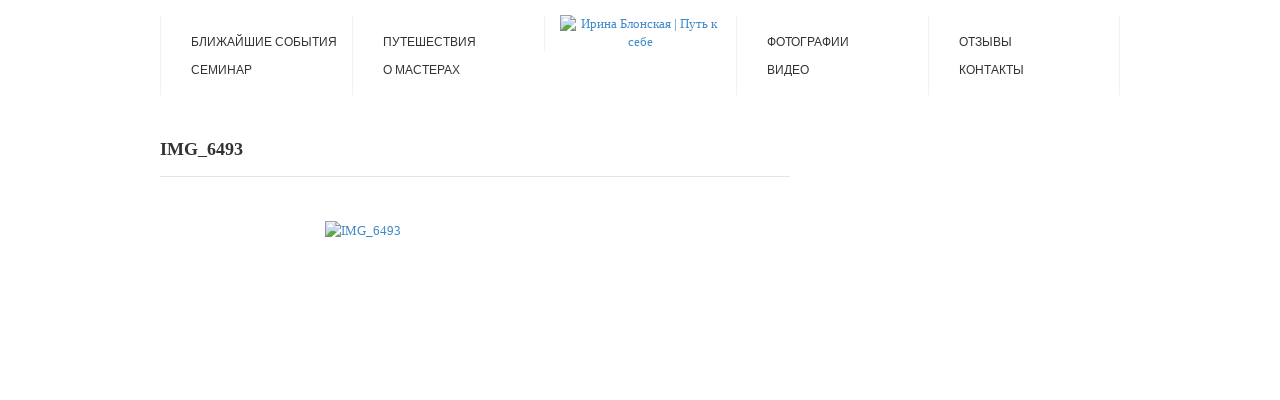

--- FILE ---
content_type: text/html; charset=UTF-8
request_url: https://ishkala.com/photo/issy-k-kul/attachment/img_6493/
body_size: 53881
content:
<!DOCTYPE html><html lang="ru-RU" prefix="og: http://ogp.me/ns#"><head><meta charset="UTF-8"><meta http-equiv="X-UA-Compatible" content="IE=edge"><meta name="viewport" content="width=device-width, initial-scale=1"><style type="text/css" media="all">#content .wp_syntax{width:99%}#content .wp_syntax table,#content .wp_syntax th,#content .wp_syntax td{border:0 none;margin:0}#content .ngg-navigation{padding:15px 0}img#wpstats{display:none}.comment-subscription-form>input[type=checkbox]{position:absolute}.comment-subscription-form>label{min-height:18px;padding-left:18px}#container .block .wp-polls-ul{margin:0 0 10px 0}#container .block .wp-polls ul li,#container .block .wp-polls-ans ul li{list-style:none;padding-left:0;background-image:none}.Buttons{cursor:pointer}#container span.wpcf7-form-control-wrap{display:block}#container span.wpcf7-not-valid-tip{border-radius:2px;font-size:.8em;background:rgba(237,30,35,.5);color:#fff;top:4px;left:25%;padding:0 15px;width:220px}#container div.wpcf7-response-output{border-radius:5px;clear:both}#container div.wpcf7-mail-sent-ok{background:#398f14;color:#fff}#container div.wpcf7-mail-sent-ng{background:red}#container div.wpcf7-spam-blocked{border:2px solid orange;background:orange}#container div.wpcf7-validation-errors{background:#f7e700}.screen-reader-text{position:absolute;left:-666em}.aligncenter,div.aligncenter{clear:both;display:block;margin-left:auto;margin-right:auto}.wp-caption{text-align:center;background-color:#f3f3f3;margin:10px;padding-top:4px}.wp-caption img{margin:0;padding:0;border:0 none}.wp-caption p{font-size:.9em;line-height:15px;padding:7px 5px 10px;margin-bottom:0;text-align:center !important}#content .gallery-thumb{float:left;margin:0 15px 10px 0}.category-gallery .size-thumbnail img{border:1px solid #ddd;padding:9px;background-color:#f3f3f3;margin-bottom:2px}.category-gallery .gallery-thumb{float:left;margin-right:20px}.home #content .category-gallery .entry-utility{padding-top:4px}#content .gallery{margin:0 auto 18px}#content .gallery .gallery-item{float:left;margin:13px 0 0 0;text-align:center;line-height:1.3}#content .gallery dl{margin:0}#content .gallery .gallery-caption{color:#666;font-size:.9em;margin:0 0 12px}#content .gallery br+br{display:none}#content .attachment img{display:block;margin:0 auto}img[class*="align"],img[class*="wp-image-"],#content .gallery-thumb img,#content .gallery .gallery-icon img{border:0;padding:0}.wp-caption img{border-color:#f3f3f3}.nopassword,.nocomments{display:none}.attachment .entry-content .entry-caption{font-size:140%;margin-top:24px}.attachment .entry-content .nav-previous a:before{content:'\2190\00a0'}.attachment .entry-content .nav-next a:after{content:'\00a0\2192'}.aligncenter{margin-left:auto;margin-right:auto}.alignleft{float:left;margin:5px 15px 10px 0}.alignright{float:right;margin:5px 0 10px 15px}
/*!
 * Bootstrap v3.3.0 (http://getbootstrap.com)
 * Copyright 2011-2014 Twitter, Inc.
 * Licensed under MIT (https://github.com/twbs/bootstrap/blob/master/LICENSE)
 *//*! normalize.css v3.0.2 | MIT License | git.io/normalize */html{font-family:sans-serif;-webkit-text-size-adjust:100%;-ms-text-size-adjust:100%}body{margin:0}article,aside,details,figcaption,figure,footer,header,hgroup,main,menu,nav,section,summary{display:block}audio,canvas,progress,video{display:inline-block;vertical-align:baseline}audio:not([controls]){display:none;height:0}[hidden],template{display:none}a{background-color:transparent}a:active,a:hover{outline:0}abbr[title]{border-bottom:1px dotted}b,strong{font-weight:700}dfn{font-style:italic}h1{margin:.67em 0;font-size:2em}mark{color:#000;background:#ff0}small{font-size:80%}sub,sup{position:relative;font-size:75%;line-height:0;vertical-align:baseline}sup{top:-.5em}sub{bottom:-.25em}img{border:0}svg:not(:root){overflow:hidden}figure{margin:1em 40px}hr{height:0;-webkit-box-sizing:content-box;-moz-box-sizing:content-box;box-sizing:content-box}pre{overflow:auto}code,kbd,pre,samp{font-family:monospace,monospace;font-size:1em}button,input,optgroup,select,textarea{margin:0;font:inherit;color:inherit}button{overflow:visible}button,select{text-transform:none}button,html input[type=button],input[type=reset],input[type=submit]{-webkit-appearance:button;cursor:pointer}button[disabled],html input[disabled]{cursor:default}button::-moz-focus-inner,input::-moz-focus-inner{padding:0;border:0}input{line-height:normal}input[type=checkbox],input[type=radio]{-webkit-box-sizing:border-box;-moz-box-sizing:border-box;box-sizing:border-box;padding:0}input[type=number]::-webkit-inner-spin-button,input[type=number]::-webkit-outer-spin-button{height:auto}input[type=search]{-webkit-box-sizing:content-box;-moz-box-sizing:content-box;box-sizing:content-box;-webkit-appearance:textfield}input[type=search]::-webkit-search-cancel-button,input[type=search]::-webkit-search-decoration{-webkit-appearance:none}fieldset{padding:.35em .625em .75em;margin:0 2px;border:1px solid silver}legend{padding:0;border:0}textarea{overflow:auto}optgroup{font-weight:700}table{border-spacing:0;border-collapse:collapse}td,th{padding:0}/*! Source: https://github.com/h5bp/html5-boilerplate/blob/master/src/css/main.css */@media print{*,:before,:after{color:#000 !important;text-shadow:none !important;background:transparent !important;-webkit-box-shadow:none !important;box-shadow:none !important}a,a:visited{text-decoration:underline}a[href]:after{content:" (" attr(href) ")"}abbr[title]:after{content:" (" attr(title) ")"}a[href^="#"]:after,a[href^="javascript:"]:after{content:""}pre,blockquote{border:1px solid #999;page-break-inside:avoid}thead{display:table-header-group}tr,img{page-break-inside:avoid}img{max-width:100% !important}p,h2,h3{orphans:3;widows:3}h2,h3{page-break-after:avoid}select{background:#fff !important}.navbar{display:none}.btn>.caret,.dropup>.btn>.caret{border-top-color:#000 !important}.label{border:1px solid #000}.table{border-collapse:collapse !important}.table td,.table th{background-color:#fff !important}.table-bordered th,.table-bordered td{border:1px solid #ddd !important}}@font-face{font-family:'Glyphicons Halflings';src:url(//ishkala.com/wp-content/themes/putshri/css/../fonts/glyphicons-halflings-regular.eot);src:url(//ishkala.com/wp-content/themes/putshri/css/../fonts/glyphicons-halflings-regular.eot?#iefix) format('embedded-opentype'),url(//ishkala.com/wp-content/themes/putshri/css/../fonts/glyphicons-halflings-regular.woff) format('woff'),url(//ishkala.com/wp-content/themes/putshri/css/../fonts/glyphicons-halflings-regular.ttf) format('truetype'),url(//ishkala.com/wp-content/themes/putshri/css/../fonts/glyphicons-halflings-regular.svg#glyphicons_halflingsregular) format('svg')}.glyphicon{position:relative;top:1px;display:inline-block;font-family:'Glyphicons Halflings';font-style:normal;font-weight:400;line-height:1;-webkit-font-smoothing:antialiased;-moz-osx-font-smoothing:grayscale}.glyphicon-asterisk:before{content:"\2a"}.glyphicon-plus:before{content:"\2b"}.glyphicon-euro:before,.glyphicon-eur:before{content:"\20ac"}.glyphicon-minus:before{content:"\2212"}.glyphicon-cloud:before{content:"\2601"}.glyphicon-envelope:before{content:"\2709"}.glyphicon-pencil:before{content:"\270f"}.glyphicon-glass:before{content:"\e001"}.glyphicon-music:before{content:"\e002"}.glyphicon-search:before{content:"\e003"}.glyphicon-heart:before{content:"\e005"}.glyphicon-star:before{content:"\e006"}.glyphicon-star-empty:before{content:"\e007"}.glyphicon-user:before{content:"\e008"}.glyphicon-film:before{content:"\e009"}.glyphicon-th-large:before{content:"\e010"}.glyphicon-th:before{content:"\e011"}.glyphicon-th-list:before{content:"\e012"}.glyphicon-ok:before{content:"\e013"}.glyphicon-remove:before{content:"\e014"}.glyphicon-zoom-in:before{content:"\e015"}.glyphicon-zoom-out:before{content:"\e016"}.glyphicon-off:before{content:"\e017"}.glyphicon-signal:before{content:"\e018"}.glyphicon-cog:before{content:"\e019"}.glyphicon-trash:before{content:"\e020"}.glyphicon-home:before{content:"\e021"}.glyphicon-file:before{content:"\e022"}.glyphicon-time:before{content:"\e023"}.glyphicon-road:before{content:"\e024"}.glyphicon-download-alt:before{content:"\e025"}.glyphicon-download:before{content:"\e026"}.glyphicon-upload:before{content:"\e027"}.glyphicon-inbox:before{content:"\e028"}.glyphicon-play-circle:before{content:"\e029"}.glyphicon-repeat:before{content:"\e030"}.glyphicon-refresh:before{content:"\e031"}.glyphicon-list-alt:before{content:"\e032"}.glyphicon-lock:before{content:"\e033"}.glyphicon-flag:before{content:"\e034"}.glyphicon-headphones:before{content:"\e035"}.glyphicon-volume-off:before{content:"\e036"}.glyphicon-volume-down:before{content:"\e037"}.glyphicon-volume-up:before{content:"\e038"}.glyphicon-qrcode:before{content:"\e039"}.glyphicon-barcode:before{content:"\e040"}.glyphicon-tag:before{content:"\e041"}.glyphicon-tags:before{content:"\e042"}.glyphicon-book:before{content:"\e043"}.glyphicon-bookmark:before{content:"\e044"}.glyphicon-print:before{content:"\e045"}.glyphicon-camera:before{content:"\e046"}.glyphicon-font:before{content:"\e047"}.glyphicon-bold:before{content:"\e048"}.glyphicon-italic:before{content:"\e049"}.glyphicon-text-height:before{content:"\e050"}.glyphicon-text-width:before{content:"\e051"}.glyphicon-align-left:before{content:"\e052"}.glyphicon-align-center:before{content:"\e053"}.glyphicon-align-right:before{content:"\e054"}.glyphicon-align-justify:before{content:"\e055"}.glyphicon-list:before{content:"\e056"}.glyphicon-indent-left:before{content:"\e057"}.glyphicon-indent-right:before{content:"\e058"}.glyphicon-facetime-video:before{content:"\e059"}.glyphicon-picture:before{content:"\e060"}.glyphicon-map-marker:before{content:"\e062"}.glyphicon-adjust:before{content:"\e063"}.glyphicon-tint:before{content:"\e064"}.glyphicon-edit:before{content:"\e065"}.glyphicon-share:before{content:"\e066"}.glyphicon-check:before{content:"\e067"}.glyphicon-move:before{content:"\e068"}.glyphicon-step-backward:before{content:"\e069"}.glyphicon-fast-backward:before{content:"\e070"}.glyphicon-backward:before{content:"\e071"}.glyphicon-play:before{content:"\e072"}.glyphicon-pause:before{content:"\e073"}.glyphicon-stop:before{content:"\e074"}.glyphicon-forward:before{content:"\e075"}.glyphicon-fast-forward:before{content:"\e076"}.glyphicon-step-forward:before{content:"\e077"}.glyphicon-eject:before{content:"\e078"}.glyphicon-chevron-left:before{content:"\e079"}.glyphicon-chevron-right:before{content:"\e080"}.glyphicon-plus-sign:before{content:"\e081"}.glyphicon-minus-sign:before{content:"\e082"}.glyphicon-remove-sign:before{content:"\e083"}.glyphicon-ok-sign:before{content:"\e084"}.glyphicon-question-sign:before{content:"\e085"}.glyphicon-info-sign:before{content:"\e086"}.glyphicon-screenshot:before{content:"\e087"}.glyphicon-remove-circle:before{content:"\e088"}.glyphicon-ok-circle:before{content:"\e089"}.glyphicon-ban-circle:before{content:"\e090"}.glyphicon-arrow-left:before{content:"\e091"}.glyphicon-arrow-right:before{content:"\e092"}.glyphicon-arrow-up:before{content:"\e093"}.glyphicon-arrow-down:before{content:"\e094"}.glyphicon-share-alt:before{content:"\e095"}.glyphicon-resize-full:before{content:"\e096"}.glyphicon-resize-small:before{content:"\e097"}.glyphicon-exclamation-sign:before{content:"\e101"}.glyphicon-gift:before{content:"\e102"}.glyphicon-leaf:before{content:"\e103"}.glyphicon-fire:before{content:"\e104"}.glyphicon-eye-open:before{content:"\e105"}.glyphicon-eye-close:before{content:"\e106"}.glyphicon-warning-sign:before{content:"\e107"}.glyphicon-plane:before{content:"\e108"}.glyphicon-calendar:before{content:"\e109"}.glyphicon-random:before{content:"\e110"}.glyphicon-comment:before{content:"\e111"}.glyphicon-magnet:before{content:"\e112"}.glyphicon-chevron-up:before{content:"\e113"}.glyphicon-chevron-down:before{content:"\e114"}.glyphicon-retweet:before{content:"\e115"}.glyphicon-shopping-cart:before{content:"\e116"}.glyphicon-folder-close:before{content:"\e117"}.glyphicon-folder-open:before{content:"\e118"}.glyphicon-resize-vertical:before{content:"\e119"}.glyphicon-resize-horizontal:before{content:"\e120"}.glyphicon-hdd:before{content:"\e121"}.glyphicon-bullhorn:before{content:"\e122"}.glyphicon-bell:before{content:"\e123"}.glyphicon-certificate:before{content:"\e124"}.glyphicon-thumbs-up:before{content:"\e125"}.glyphicon-thumbs-down:before{content:"\e126"}.glyphicon-hand-right:before{content:"\e127"}.glyphicon-hand-left:before{content:"\e128"}.glyphicon-hand-up:before{content:"\e129"}.glyphicon-hand-down:before{content:"\e130"}.glyphicon-circle-arrow-right:before{content:"\e131"}.glyphicon-circle-arrow-left:before{content:"\e132"}.glyphicon-circle-arrow-up:before{content:"\e133"}.glyphicon-circle-arrow-down:before{content:"\e134"}.glyphicon-globe:before{content:"\e135"}.glyphicon-wrench:before{content:"\e136"}.glyphicon-tasks:before{content:"\e137"}.glyphicon-filter:before{content:"\e138"}.glyphicon-briefcase:before{content:"\e139"}.glyphicon-fullscreen:before{content:"\e140"}.glyphicon-dashboard:before{content:"\e141"}.glyphicon-paperclip:before{content:"\e142"}.glyphicon-heart-empty:before{content:"\e143"}.glyphicon-link:before{content:"\e144"}.glyphicon-phone:before{content:"\e145"}.glyphicon-pushpin:before{content:"\e146"}.glyphicon-usd:before{content:"\e148"}.glyphicon-gbp:before{content:"\e149"}.glyphicon-sort:before{content:"\e150"}.glyphicon-sort-by-alphabet:before{content:"\e151"}.glyphicon-sort-by-alphabet-alt:before{content:"\e152"}.glyphicon-sort-by-order:before{content:"\e153"}.glyphicon-sort-by-order-alt:before{content:"\e154"}.glyphicon-sort-by-attributes:before{content:"\e155"}.glyphicon-sort-by-attributes-alt:before{content:"\e156"}.glyphicon-unchecked:before{content:"\e157"}.glyphicon-expand:before{content:"\e158"}.glyphicon-collapse-down:before{content:"\e159"}.glyphicon-collapse-up:before{content:"\e160"}.glyphicon-log-in:before{content:"\e161"}.glyphicon-flash:before{content:"\e162"}.glyphicon-log-out:before{content:"\e163"}.glyphicon-new-window:before{content:"\e164"}.glyphicon-record:before{content:"\e165"}.glyphicon-save:before{content:"\e166"}.glyphicon-open:before{content:"\e167"}.glyphicon-saved:before{content:"\e168"}.glyphicon-import:before{content:"\e169"}.glyphicon-export:before{content:"\e170"}.glyphicon-send:before{content:"\e171"}.glyphicon-floppy-disk:before{content:"\e172"}.glyphicon-floppy-saved:before{content:"\e173"}.glyphicon-floppy-remove:before{content:"\e174"}.glyphicon-floppy-save:before{content:"\e175"}.glyphicon-floppy-open:before{content:"\e176"}.glyphicon-credit-card:before{content:"\e177"}.glyphicon-transfer:before{content:"\e178"}.glyphicon-cutlery:before{content:"\e179"}.glyphicon-header:before{content:"\e180"}.glyphicon-compressed:before{content:"\e181"}.glyphicon-earphone:before{content:"\e182"}.glyphicon-phone-alt:before{content:"\e183"}.glyphicon-tower:before{content:"\e184"}.glyphicon-stats:before{content:"\e185"}.glyphicon-sd-video:before{content:"\e186"}.glyphicon-hd-video:before{content:"\e187"}.glyphicon-subtitles:before{content:"\e188"}.glyphicon-sound-stereo:before{content:"\e189"}.glyphicon-sound-dolby:before{content:"\e190"}.glyphicon-sound-5-1:before{content:"\e191"}.glyphicon-sound-6-1:before{content:"\e192"}.glyphicon-sound-7-1:before{content:"\e193"}.glyphicon-copyright-mark:before{content:"\e194"}.glyphicon-registration-mark:before{content:"\e195"}.glyphicon-cloud-download:before{content:"\e197"}.glyphicon-cloud-upload:before{content:"\e198"}.glyphicon-tree-conifer:before{content:"\e199"}.glyphicon-tree-deciduous:before{content:"\e200"}*{-webkit-box-sizing:border-box;-moz-box-sizing:border-box;box-sizing:border-box}:before,:after{-webkit-box-sizing:border-box;-moz-box-sizing:border-box;box-sizing:border-box}html{font-size:10px;-webkit-tap-highlight-color:rgba(0,0,0,0)}body{font-family:"Helvetica Neue",Helvetica,Arial,sans-serif;font-size:14px;line-height:1.42857143;color:#333;background-color:#fff}input,button,select,textarea{font-family:inherit;font-size:inherit;line-height:inherit}a{color:#428bca;text-decoration:none}a:hover,a:focus{color:#2a6496;text-decoration:underline}a:focus{outline:thin dotted;outline:5px auto -webkit-focus-ring-color;outline-offset:-2px}figure{margin:0}img{vertical-align:middle}.img-responsive,.thumbnail>img,.thumbnail a>img,.carousel-inner>.item>img,.carousel-inner>.item>a>img{display:block;max-width:100%;height:auto}.img-rounded{border-radius:6px}.img-thumbnail{display:inline-block;max-width:100%;height:auto;padding:4px;line-height:1.42857143;background-color:#fff;border:1px solid #ddd;border-radius:4px;-webkit-transition:all .2s ease-in-out;-o-transition:all .2s ease-in-out;transition:all .2s ease-in-out}.img-circle{border-radius:50%}hr{margin-top:20px;margin-bottom:20px;border:0;border-top:1px solid #eee}.sr-only{position:absolute;width:1px;height:1px;padding:0;margin:-1px;overflow:hidden;clip:rect(0,0,0,0);border:0}.sr-only-focusable:active,.sr-only-focusable:focus{position:static;width:auto;height:auto;margin:0;overflow:visible;clip:auto}h1,h2,h3,h4,h5,h6,.h1,.h2,.h3,.h4,.h5,.h6{font-family:inherit;font-weight:500;line-height:1.1;color:inherit}h1 small,h2 small,h3 small,h4 small,h5 small,h6 small,.h1 small,.h2 small,.h3 small,.h4 small,.h5 small,.h6 small,h1 .small,h2 .small,h3 .small,h4 .small,h5 .small,h6 .small,.h1 .small,.h2 .small,.h3 .small,.h4 .small,.h5 .small,.h6 .small{font-weight:400;line-height:1;color:#777}h1,.h1,h2,.h2,h3,.h3{margin-top:20px;margin-bottom:10px}h1 small,.h1 small,h2 small,.h2 small,h3 small,.h3 small,h1 .small,.h1 .small,h2 .small,.h2 .small,h3 .small,.h3 .small{font-size:65%}h4,.h4,h5,.h5,h6,.h6{margin-top:10px;margin-bottom:10px}h4 small,.h4 small,h5 small,.h5 small,h6 small,.h6 small,h4 .small,.h4 .small,h5 .small,.h5 .small,h6 .small,.h6 .small{font-size:75%}h1,.h1{font-size:36px}h2,.h2{font-size:30px}h3,.h3{font-size:24px}h4,.h4{font-size:18px}h5,.h5{font-size:14px}h6,.h6{font-size:12px}p{margin:0 0 10px}.lead{margin-bottom:20px;font-size:16px;font-weight:300;line-height:1.4}@media(min-width:768px){.lead{font-size:21px}}small,.small{font-size:85%}mark,.mark{padding:.2em;background-color:#fcf8e3}.text-left{text-align:left}.text-right{text-align:right}.text-center{text-align:center}.text-justify{text-align:justify}.text-nowrap{white-space:nowrap}.text-lowercase{text-transform:lowercase}.text-uppercase{text-transform:uppercase}.text-capitalize{text-transform:capitalize}.text-muted{color:#777}.text-primary{color:#428bca}a.text-primary:hover{color:#3071a9}.text-success{color:#3c763d}a.text-success:hover{color:#2b542c}.text-info{color:#31708f}a.text-info:hover{color:#245269}.text-warning{color:#8a6d3b}a.text-warning:hover{color:#66512c}.text-danger{color:#a94442}a.text-danger:hover{color:#843534}.bg-primary{color:#fff;background-color:#428bca}a.bg-primary:hover{background-color:#3071a9}.bg-success{background-color:#dff0d8}a.bg-success:hover{background-color:#c1e2b3}.bg-info{background-color:#d9edf7}a.bg-info:hover{background-color:#afd9ee}.bg-warning{background-color:#fcf8e3}a.bg-warning:hover{background-color:#f7ecb5}.bg-danger{background-color:#f2dede}a.bg-danger:hover{background-color:#e4b9b9}.page-header{padding-bottom:9px;margin:40px 0 20px;border-bottom:1px solid #eee}ul,ol{margin-top:0;margin-bottom:10px}ul ul,ol ul,ul ol,ol ol{margin-bottom:0}.list-unstyled{padding-left:0;list-style:none}.list-inline{padding-left:0;margin-left:-5px;list-style:none}.list-inline>li{display:inline-block;padding-right:5px;padding-left:5px}dl{margin-top:0;margin-bottom:20px}dt,dd{line-height:1.42857143}dt{font-weight:700}dd{margin-left:0}@media(min-width:768px){.dl-horizontal dt{float:left;width:160px;overflow:hidden;clear:left;text-align:right;text-overflow:ellipsis;white-space:nowrap}.dl-horizontal dd{margin-left:180px}}abbr[title],abbr[data-original-title]{cursor:help;border-bottom:1px dotted #777}.initialism{font-size:90%;text-transform:uppercase}blockquote{padding:10px 20px;margin:0 0 20px;font-size:17.5px;border-left:5px solid #eee}blockquote p:last-child,blockquote ul:last-child,blockquote ol:last-child{margin-bottom:0}blockquote footer,blockquote small,blockquote .small{display:block;font-size:80%;line-height:1.42857143;color:#777}blockquote footer:before,blockquote small:before,blockquote .small:before{content:'\2014 \00A0'}.blockquote-reverse,blockquote.pull-right{padding-right:15px;padding-left:0;text-align:right;border-right:5px solid #eee;border-left:0}.blockquote-reverse footer:before,blockquote.pull-right footer:before,.blockquote-reverse small:before,blockquote.pull-right small:before,.blockquote-reverse .small:before,blockquote.pull-right .small:before{content:''}.blockquote-reverse footer:after,blockquote.pull-right footer:after,.blockquote-reverse small:after,blockquote.pull-right small:after,.blockquote-reverse .small:after,blockquote.pull-right .small:after{content:'\00A0 \2014'}address{margin-bottom:20px;font-style:normal;line-height:1.42857143}code,kbd,pre,samp{font-family:Menlo,Monaco,Consolas,"Courier New",monospace}code{padding:2px 4px;font-size:90%;color:#c7254e;background-color:#f9f2f4;border-radius:4px}kbd{padding:2px 4px;font-size:90%;color:#fff;background-color:#333;border-radius:3px;-webkit-box-shadow:inset 0 -1px 0 rgba(0,0,0,.25);box-shadow:inset 0 -1px 0 rgba(0,0,0,.25)}kbd kbd{padding:0;font-size:100%;font-weight:700;-webkit-box-shadow:none;box-shadow:none}pre{display:block;padding:9.5px;margin:0 0 10px;font-size:13px;line-height:1.42857143;color:#333;word-break:break-all;word-wrap:break-word;background-color:#f5f5f5;border:1px solid #ccc;border-radius:4px}pre code{padding:0;font-size:inherit;color:inherit;white-space:pre-wrap;background-color:transparent;border-radius:0}.pre-scrollable{max-height:340px;overflow-y:scroll}.container{padding-right:15px;padding-left:15px;margin-right:auto;margin-left:auto}@media(min-width:768px){.container{width:750px}}@media(min-width:992px){.container{width:970px}}@media(min-width:1200px){.container{width:1170px}}.container-fluid{padding-right:15px;padding-left:15px;margin-right:auto;margin-left:auto}.row{margin-right:-15px;margin-left:-15px}.col-xs-1,.col-sm-1,.col-md-1,.col-lg-1,.col-xs-2,.col-sm-2,.col-md-2,.col-lg-2,.col-xs-3,.col-sm-3,.col-md-3,.col-lg-3,.col-xs-4,.col-sm-4,.col-md-4,.col-lg-4,.col-xs-5,.col-sm-5,.col-md-5,.col-lg-5,.col-xs-6,.col-sm-6,.col-md-6,.col-lg-6,.col-xs-7,.col-sm-7,.col-md-7,.col-lg-7,.col-xs-8,.col-sm-8,.col-md-8,.col-lg-8,.col-xs-9,.col-sm-9,.col-md-9,.col-lg-9,.col-xs-10,.col-sm-10,.col-md-10,.col-lg-10,.col-xs-11,.col-sm-11,.col-md-11,.col-lg-11,.col-xs-12,.col-sm-12,.col-md-12,.col-lg-12{position:relative;min-height:1px;padding-right:15px;padding-left:15px}.col-xs-1,.col-xs-2,.col-xs-3,.col-xs-4,.col-xs-5,.col-xs-6,.col-xs-7,.col-xs-8,.col-xs-9,.col-xs-10,.col-xs-11,.col-xs-12{float:left}.col-xs-12{width:100%}.col-xs-11{width:91.66666667%}.col-xs-10{width:83.33333333%}.col-xs-9{width:75%}.col-xs-8{width:66.66666667%}.col-xs-7{width:58.33333333%}.col-xs-6{width:50%}.col-xs-5{width:41.66666667%}.col-xs-4{width:33.33333333%}.col-xs-3{width:25%}.col-xs-2{width:16.66666667%}.col-xs-1{width:8.33333333%}.col-xs-pull-12{right:100%}.col-xs-pull-11{right:91.66666667%}.col-xs-pull-10{right:83.33333333%}.col-xs-pull-9{right:75%}.col-xs-pull-8{right:66.66666667%}.col-xs-pull-7{right:58.33333333%}.col-xs-pull-6{right:50%}.col-xs-pull-5{right:41.66666667%}.col-xs-pull-4{right:33.33333333%}.col-xs-pull-3{right:25%}.col-xs-pull-2{right:16.66666667%}.col-xs-pull-1{right:8.33333333%}.col-xs-pull-0{right:auto}.col-xs-push-12{left:100%}.col-xs-push-11{left:91.66666667%}.col-xs-push-10{left:83.33333333%}.col-xs-push-9{left:75%}.col-xs-push-8{left:66.66666667%}.col-xs-push-7{left:58.33333333%}.col-xs-push-6{left:50%}.col-xs-push-5{left:41.66666667%}.col-xs-push-4{left:33.33333333%}.col-xs-push-3{left:25%}.col-xs-push-2{left:16.66666667%}.col-xs-push-1{left:8.33333333%}.col-xs-push-0{left:auto}.col-xs-offset-12{margin-left:100%}.col-xs-offset-11{margin-left:91.66666667%}.col-xs-offset-10{margin-left:83.33333333%}.col-xs-offset-9{margin-left:75%}.col-xs-offset-8{margin-left:66.66666667%}.col-xs-offset-7{margin-left:58.33333333%}.col-xs-offset-6{margin-left:50%}.col-xs-offset-5{margin-left:41.66666667%}.col-xs-offset-4{margin-left:33.33333333%}.col-xs-offset-3{margin-left:25%}.col-xs-offset-2{margin-left:16.66666667%}.col-xs-offset-1{margin-left:8.33333333%}.col-xs-offset-0{margin-left:0}@media(min-width:768px){.col-sm-1,.col-sm-2,.col-sm-3,.col-sm-4,.col-sm-5,.col-sm-6,.col-sm-7,.col-sm-8,.col-sm-9,.col-sm-10,.col-sm-11,.col-sm-12{float:left}.col-sm-12{width:100%}.col-sm-11{width:91.66666667%}.col-sm-10{width:83.33333333%}.col-sm-9{width:75%}.col-sm-8{width:66.66666667%}.col-sm-7{width:58.33333333%}.col-sm-6{width:50%}.col-sm-5{width:41.66666667%}.col-sm-4{width:33.33333333%}.col-sm-3{width:25%}.col-sm-2{width:16.66666667%}.col-sm-1{width:8.33333333%}.col-sm-pull-12{right:100%}.col-sm-pull-11{right:91.66666667%}.col-sm-pull-10{right:83.33333333%}.col-sm-pull-9{right:75%}.col-sm-pull-8{right:66.66666667%}.col-sm-pull-7{right:58.33333333%}.col-sm-pull-6{right:50%}.col-sm-pull-5{right:41.66666667%}.col-sm-pull-4{right:33.33333333%}.col-sm-pull-3{right:25%}.col-sm-pull-2{right:16.66666667%}.col-sm-pull-1{right:8.33333333%}.col-sm-pull-0{right:auto}.col-sm-push-12{left:100%}.col-sm-push-11{left:91.66666667%}.col-sm-push-10{left:83.33333333%}.col-sm-push-9{left:75%}.col-sm-push-8{left:66.66666667%}.col-sm-push-7{left:58.33333333%}.col-sm-push-6{left:50%}.col-sm-push-5{left:41.66666667%}.col-sm-push-4{left:33.33333333%}.col-sm-push-3{left:25%}.col-sm-push-2{left:16.66666667%}.col-sm-push-1{left:8.33333333%}.col-sm-push-0{left:auto}.col-sm-offset-12{margin-left:100%}.col-sm-offset-11{margin-left:91.66666667%}.col-sm-offset-10{margin-left:83.33333333%}.col-sm-offset-9{margin-left:75%}.col-sm-offset-8{margin-left:66.66666667%}.col-sm-offset-7{margin-left:58.33333333%}.col-sm-offset-6{margin-left:50%}.col-sm-offset-5{margin-left:41.66666667%}.col-sm-offset-4{margin-left:33.33333333%}.col-sm-offset-3{margin-left:25%}.col-sm-offset-2{margin-left:16.66666667%}.col-sm-offset-1{margin-left:8.33333333%}.col-sm-offset-0{margin-left:0}}@media(min-width:992px){.col-md-1,.col-md-2,.col-md-3,.col-md-4,.col-md-5,.col-md-6,.col-md-7,.col-md-8,.col-md-9,.col-md-10,.col-md-11,.col-md-12{float:left}.col-md-12{width:100%}.col-md-11{width:91.66666667%}.col-md-10{width:83.33333333%}.col-md-9{width:75%}.col-md-8{width:66.66666667%}.col-md-7{width:58.33333333%}.col-md-6{width:50%}.col-md-5{width:41.66666667%}.col-md-4{width:33.33333333%}.col-md-3{width:25%}.col-md-2{width:16.66666667%}.col-md-1{width:8.33333333%}.col-md-pull-12{right:100%}.col-md-pull-11{right:91.66666667%}.col-md-pull-10{right:83.33333333%}.col-md-pull-9{right:75%}.col-md-pull-8{right:66.66666667%}.col-md-pull-7{right:58.33333333%}.col-md-pull-6{right:50%}.col-md-pull-5{right:41.66666667%}.col-md-pull-4{right:33.33333333%}.col-md-pull-3{right:25%}.col-md-pull-2{right:16.66666667%}.col-md-pull-1{right:8.33333333%}.col-md-pull-0{right:auto}.col-md-push-12{left:100%}.col-md-push-11{left:91.66666667%}.col-md-push-10{left:83.33333333%}.col-md-push-9{left:75%}.col-md-push-8{left:66.66666667%}.col-md-push-7{left:58.33333333%}.col-md-push-6{left:50%}.col-md-push-5{left:41.66666667%}.col-md-push-4{left:33.33333333%}.col-md-push-3{left:25%}.col-md-push-2{left:16.66666667%}.col-md-push-1{left:8.33333333%}.col-md-push-0{left:auto}.col-md-offset-12{margin-left:100%}.col-md-offset-11{margin-left:91.66666667%}.col-md-offset-10{margin-left:83.33333333%}.col-md-offset-9{margin-left:75%}.col-md-offset-8{margin-left:66.66666667%}.col-md-offset-7{margin-left:58.33333333%}.col-md-offset-6{margin-left:50%}.col-md-offset-5{margin-left:41.66666667%}.col-md-offset-4{margin-left:33.33333333%}.col-md-offset-3{margin-left:25%}.col-md-offset-2{margin-left:16.66666667%}.col-md-offset-1{margin-left:8.33333333%}.col-md-offset-0{margin-left:0}}@media(min-width:1200px){.col-lg-1,.col-lg-2,.col-lg-3,.col-lg-4,.col-lg-5,.col-lg-6,.col-lg-7,.col-lg-8,.col-lg-9,.col-lg-10,.col-lg-11,.col-lg-12{float:left}.col-lg-12{width:100%}.col-lg-11{width:91.66666667%}.col-lg-10{width:83.33333333%}.col-lg-9{width:75%}.col-lg-8{width:66.66666667%}.col-lg-7{width:58.33333333%}.col-lg-6{width:50%}.col-lg-5{width:41.66666667%}.col-lg-4{width:33.33333333%}.col-lg-3{width:25%}.col-lg-2{width:16.66666667%}.col-lg-1{width:8.33333333%}.col-lg-pull-12{right:100%}.col-lg-pull-11{right:91.66666667%}.col-lg-pull-10{right:83.33333333%}.col-lg-pull-9{right:75%}.col-lg-pull-8{right:66.66666667%}.col-lg-pull-7{right:58.33333333%}.col-lg-pull-6{right:50%}.col-lg-pull-5{right:41.66666667%}.col-lg-pull-4{right:33.33333333%}.col-lg-pull-3{right:25%}.col-lg-pull-2{right:16.66666667%}.col-lg-pull-1{right:8.33333333%}.col-lg-pull-0{right:auto}.col-lg-push-12{left:100%}.col-lg-push-11{left:91.66666667%}.col-lg-push-10{left:83.33333333%}.col-lg-push-9{left:75%}.col-lg-push-8{left:66.66666667%}.col-lg-push-7{left:58.33333333%}.col-lg-push-6{left:50%}.col-lg-push-5{left:41.66666667%}.col-lg-push-4{left:33.33333333%}.col-lg-push-3{left:25%}.col-lg-push-2{left:16.66666667%}.col-lg-push-1{left:8.33333333%}.col-lg-push-0{left:auto}.col-lg-offset-12{margin-left:100%}.col-lg-offset-11{margin-left:91.66666667%}.col-lg-offset-10{margin-left:83.33333333%}.col-lg-offset-9{margin-left:75%}.col-lg-offset-8{margin-left:66.66666667%}.col-lg-offset-7{margin-left:58.33333333%}.col-lg-offset-6{margin-left:50%}.col-lg-offset-5{margin-left:41.66666667%}.col-lg-offset-4{margin-left:33.33333333%}.col-lg-offset-3{margin-left:25%}.col-lg-offset-2{margin-left:16.66666667%}.col-lg-offset-1{margin-left:8.33333333%}.col-lg-offset-0{margin-left:0}}table{background-color:transparent}caption{padding-top:8px;padding-bottom:8px;color:#777;text-align:left}th{text-align:left}.table{width:100%;max-width:100%;margin-bottom:20px}.table>thead>tr>th,.table>tbody>tr>th,.table>tfoot>tr>th,.table>thead>tr>td,.table>tbody>tr>td,.table>tfoot>tr>td{padding:8px;line-height:1.42857143;vertical-align:top;border-top:1px solid #ddd}.table>thead>tr>th{vertical-align:bottom;border-bottom:2px solid #ddd}.table>caption+thead>tr:first-child>th,.table>colgroup+thead>tr:first-child>th,.table>thead:first-child>tr:first-child>th,.table>caption+thead>tr:first-child>td,.table>colgroup+thead>tr:first-child>td,.table>thead:first-child>tr:first-child>td{border-top:0}.table>tbody+tbody{border-top:2px solid #ddd}.table .table{background-color:#fff}.table-condensed>thead>tr>th,.table-condensed>tbody>tr>th,.table-condensed>tfoot>tr>th,.table-condensed>thead>tr>td,.table-condensed>tbody>tr>td,.table-condensed>tfoot>tr>td{padding:5px}.table-bordered{border:1px solid #ddd}.table-bordered>thead>tr>th,.table-bordered>tbody>tr>th,.table-bordered>tfoot>tr>th,.table-bordered>thead>tr>td,.table-bordered>tbody>tr>td,.table-bordered>tfoot>tr>td{border:1px solid #ddd}.table-bordered>thead>tr>th,.table-bordered>thead>tr>td{border-bottom-width:2px}.table-striped>tbody>tr:nth-child(odd){background-color:#f9f9f9}.table-hover>tbody>tr:hover{background-color:#f5f5f5}table col[class*=col-]{position:static;display:table-column;float:none}table td[class*=col-],table th[class*=col-]{position:static;display:table-cell;float:none}.table>thead>tr>td.active,.table>tbody>tr>td.active,.table>tfoot>tr>td.active,.table>thead>tr>th.active,.table>tbody>tr>th.active,.table>tfoot>tr>th.active,.table>thead>tr.active>td,.table>tbody>tr.active>td,.table>tfoot>tr.active>td,.table>thead>tr.active>th,.table>tbody>tr.active>th,.table>tfoot>tr.active>th{background-color:#f5f5f5}.table-hover>tbody>tr>td.active:hover,.table-hover>tbody>tr>th.active:hover,.table-hover>tbody>tr.active:hover>td,.table-hover>tbody>tr:hover>.active,.table-hover>tbody>tr.active:hover>th{background-color:#e8e8e8}.table>thead>tr>td.success,.table>tbody>tr>td.success,.table>tfoot>tr>td.success,.table>thead>tr>th.success,.table>tbody>tr>th.success,.table>tfoot>tr>th.success,.table>thead>tr.success>td,.table>tbody>tr.success>td,.table>tfoot>tr.success>td,.table>thead>tr.success>th,.table>tbody>tr.success>th,.table>tfoot>tr.success>th{background-color:#dff0d8}.table-hover>tbody>tr>td.success:hover,.table-hover>tbody>tr>th.success:hover,.table-hover>tbody>tr.success:hover>td,.table-hover>tbody>tr:hover>.success,.table-hover>tbody>tr.success:hover>th{background-color:#d0e9c6}.table>thead>tr>td.info,.table>tbody>tr>td.info,.table>tfoot>tr>td.info,.table>thead>tr>th.info,.table>tbody>tr>th.info,.table>tfoot>tr>th.info,.table>thead>tr.info>td,.table>tbody>tr.info>td,.table>tfoot>tr.info>td,.table>thead>tr.info>th,.table>tbody>tr.info>th,.table>tfoot>tr.info>th{background-color:#d9edf7}.table-hover>tbody>tr>td.info:hover,.table-hover>tbody>tr>th.info:hover,.table-hover>tbody>tr.info:hover>td,.table-hover>tbody>tr:hover>.info,.table-hover>tbody>tr.info:hover>th{background-color:#c4e3f3}.table>thead>tr>td.warning,.table>tbody>tr>td.warning,.table>tfoot>tr>td.warning,.table>thead>tr>th.warning,.table>tbody>tr>th.warning,.table>tfoot>tr>th.warning,.table>thead>tr.warning>td,.table>tbody>tr.warning>td,.table>tfoot>tr.warning>td,.table>thead>tr.warning>th,.table>tbody>tr.warning>th,.table>tfoot>tr.warning>th{background-color:#fcf8e3}.table-hover>tbody>tr>td.warning:hover,.table-hover>tbody>tr>th.warning:hover,.table-hover>tbody>tr.warning:hover>td,.table-hover>tbody>tr:hover>.warning,.table-hover>tbody>tr.warning:hover>th{background-color:#faf2cc}.table>thead>tr>td.danger,.table>tbody>tr>td.danger,.table>tfoot>tr>td.danger,.table>thead>tr>th.danger,.table>tbody>tr>th.danger,.table>tfoot>tr>th.danger,.table>thead>tr.danger>td,.table>tbody>tr.danger>td,.table>tfoot>tr.danger>td,.table>thead>tr.danger>th,.table>tbody>tr.danger>th,.table>tfoot>tr.danger>th{background-color:#f2dede}.table-hover>tbody>tr>td.danger:hover,.table-hover>tbody>tr>th.danger:hover,.table-hover>tbody>tr.danger:hover>td,.table-hover>tbody>tr:hover>.danger,.table-hover>tbody>tr.danger:hover>th{background-color:#ebcccc}.table-responsive{min-height:.01%;overflow-x:auto}@media screen and (max-width:767px){.table-responsive{width:100%;margin-bottom:15px;overflow-y:hidden;-ms-overflow-style:-ms-autohiding-scrollbar;border:1px solid #ddd}.table-responsive>.table{margin-bottom:0}.table-responsive>.table>thead>tr>th,.table-responsive>.table>tbody>tr>th,.table-responsive>.table>tfoot>tr>th,.table-responsive>.table>thead>tr>td,.table-responsive>.table>tbody>tr>td,.table-responsive>.table>tfoot>tr>td{white-space:nowrap}.table-responsive>.table-bordered{border:0}.table-responsive>.table-bordered>thead>tr>th:first-child,.table-responsive>.table-bordered>tbody>tr>th:first-child,.table-responsive>.table-bordered>tfoot>tr>th:first-child,.table-responsive>.table-bordered>thead>tr>td:first-child,.table-responsive>.table-bordered>tbody>tr>td:first-child,.table-responsive>.table-bordered>tfoot>tr>td:first-child{border-left:0}.table-responsive>.table-bordered>thead>tr>th:last-child,.table-responsive>.table-bordered>tbody>tr>th:last-child,.table-responsive>.table-bordered>tfoot>tr>th:last-child,.table-responsive>.table-bordered>thead>tr>td:last-child,.table-responsive>.table-bordered>tbody>tr>td:last-child,.table-responsive>.table-bordered>tfoot>tr>td:last-child{border-right:0}.table-responsive>.table-bordered>tbody>tr:last-child>th,.table-responsive>.table-bordered>tfoot>tr:last-child>th,.table-responsive>.table-bordered>tbody>tr:last-child>td,.table-responsive>.table-bordered>tfoot>tr:last-child>td{border-bottom:0}}fieldset{min-width:0;padding:0;margin:0;border:0}legend{display:block;width:100%;padding:0;margin-bottom:20px;font-size:21px;line-height:inherit;color:#333;border:0;border-bottom:1px solid #e5e5e5}label{display:inline-block;max-width:100%;margin-bottom:5px;font-weight:700}input[type=search]{-webkit-box-sizing:border-box;-moz-box-sizing:border-box;box-sizing:border-box}input[type=radio],input[type=checkbox]{margin:4px 0 0;margin-top:1px \9;line-height:normal}input[type=file]{display:block}input[type=range]{display:block;width:100%}select[multiple],select[size]{height:auto}input[type=file]:focus,input[type=radio]:focus,input[type=checkbox]:focus{outline:thin dotted;outline:5px auto -webkit-focus-ring-color;outline-offset:-2px}output{display:block;padding-top:7px;font-size:14px;line-height:1.42857143;color:#555}.form-control{display:block;width:100%;height:34px;padding:6px 12px;font-size:14px;line-height:1.42857143;color:#555;background-color:#fff;background-image:none;border:1px solid #ccc;border-radius:4px;-webkit-box-shadow:inset 0 1px 1px rgba(0,0,0,.075);box-shadow:inset 0 1px 1px rgba(0,0,0,.075);-webkit-transition:border-color ease-in-out .15s,-webkit-box-shadow ease-in-out .15s;-o-transition:border-color ease-in-out .15s,box-shadow ease-in-out .15s;transition:border-color ease-in-out .15s,box-shadow ease-in-out .15s}.form-control:focus{border-color:#66afe9;outline:0;-webkit-box-shadow:inset 0 1px 1px rgba(0,0,0,.075),0 0 8px rgba(102,175,233,.6);box-shadow:inset 0 1px 1px rgba(0,0,0,.075),0 0 8px rgba(102,175,233,.6)}.form-control::-moz-placeholder{color:#999;opacity:1}.form-control:-ms-input-placeholder{color:#999}.form-control::-webkit-input-placeholder{color:#999}.form-control[disabled],.form-control[readonly],fieldset[disabled] .form-control{cursor:not-allowed;background-color:#eee;opacity:1}textarea.form-control{height:auto}input[type=search]{-webkit-appearance:none}input[type=date],input[type=time],input[type=datetime-local],input[type=month]{line-height:34px;line-height:1.42857143 \0}input[type=date].input-sm,input[type=time].input-sm,input[type=datetime-local].input-sm,input[type=month].input-sm{line-height:30px;line-height:1.5 \0}input[type=date].input-lg,input[type=time].input-lg,input[type=datetime-local].input-lg,input[type=month].input-lg{line-height:46px;line-height:1.33 \0}_:-ms-fullscreen,:root input[type=date],_:-ms-fullscreen,:root input[type=time],_:-ms-fullscreen,:root input[type=datetime-local],_:-ms-fullscreen,:root input[type=month]{line-height:1.42857143}_:-ms-fullscreen.input-sm,:root input[type=date].input-sm,_:-ms-fullscreen.input-sm,:root input[type=time].input-sm,_:-ms-fullscreen.input-sm,:root input[type=datetime-local].input-sm,_:-ms-fullscreen.input-sm,:root input[type=month].input-sm{line-height:1.5}_:-ms-fullscreen.input-lg,:root input[type=date].input-lg,_:-ms-fullscreen.input-lg,:root input[type=time].input-lg,_:-ms-fullscreen.input-lg,:root input[type=datetime-local].input-lg,_:-ms-fullscreen.input-lg,:root input[type=month].input-lg{line-height:1.33}.form-group{margin-bottom:15px}.radio,.checkbox{position:relative;display:block;margin-top:10px;margin-bottom:10px}.radio label,.checkbox label{min-height:20px;padding-left:20px;margin-bottom:0;font-weight:400;cursor:pointer}.radio input[type=radio],.radio-inline input[type=radio],.checkbox input[type=checkbox],.checkbox-inline input[type=checkbox]{position:absolute;margin-top:4px \9;margin-left:-20px}.radio+.radio,.checkbox+.checkbox{margin-top:-5px}.radio-inline,.checkbox-inline{display:inline-block;padding-left:20px;margin-bottom:0;font-weight:400;vertical-align:middle;cursor:pointer}.radio-inline+.radio-inline,.checkbox-inline+.checkbox-inline{margin-top:0;margin-left:10px}input[type=radio][disabled],input[type=checkbox][disabled],input[type=radio].disabled,input[type=checkbox].disabled,fieldset[disabled] input[type=radio],fieldset[disabled] input[type=checkbox]{cursor:not-allowed}.radio-inline.disabled,.checkbox-inline.disabled,fieldset[disabled] .radio-inline,fieldset[disabled] .checkbox-inline{cursor:not-allowed}.radio.disabled label,.checkbox.disabled label,fieldset[disabled] .radio label,fieldset[disabled] .checkbox label{cursor:not-allowed}.form-control-static{padding-top:7px;padding-bottom:7px;margin-bottom:0}.form-control-static.input-lg,.form-control-static.input-sm{padding-right:0;padding-left:0}.input-sm,.form-group-sm .form-control{height:30px;padding:5px 10px;font-size:12px;line-height:1.5;border-radius:3px}select.input-sm,select.form-group-sm .form-control{height:30px;line-height:30px}textarea.input-sm,textarea.form-group-sm .form-control,select[multiple].input-sm,select[multiple].form-group-sm .form-control{height:auto}.input-lg,.form-group-lg .form-control{height:46px;padding:10px 16px;font-size:18px;line-height:1.33;border-radius:6px}select.input-lg,select.form-group-lg .form-control{height:46px;line-height:46px}textarea.input-lg,textarea.form-group-lg .form-control,select[multiple].input-lg,select[multiple].form-group-lg .form-control{height:auto}.has-feedback{position:relative}.has-feedback .form-control{padding-right:42.5px}.form-control-feedback{position:absolute;top:0;right:0;z-index:2;display:block;width:34px;height:34px;line-height:34px;text-align:center;pointer-events:none}.input-lg+.form-control-feedback{width:46px;height:46px;line-height:46px}.input-sm+.form-control-feedback{width:30px;height:30px;line-height:30px}.has-success .help-block,.has-success .control-label,.has-success .radio,.has-success .checkbox,.has-success .radio-inline,.has-success .checkbox-inline,.has-success.radio label,.has-success.checkbox label,.has-success.radio-inline label,.has-success.checkbox-inline label{color:#3c763d}.has-success .form-control{border-color:#3c763d;-webkit-box-shadow:inset 0 1px 1px rgba(0,0,0,.075);box-shadow:inset 0 1px 1px rgba(0,0,0,.075)}.has-success .form-control:focus{border-color:#2b542c;-webkit-box-shadow:inset 0 1px 1px rgba(0,0,0,.075),0 0 6px #67b168;box-shadow:inset 0 1px 1px rgba(0,0,0,.075),0 0 6px #67b168}.has-success .input-group-addon{color:#3c763d;background-color:#dff0d8;border-color:#3c763d}.has-success .form-control-feedback{color:#3c763d}.has-warning .help-block,.has-warning .control-label,.has-warning .radio,.has-warning .checkbox,.has-warning .radio-inline,.has-warning .checkbox-inline,.has-warning.radio label,.has-warning.checkbox label,.has-warning.radio-inline label,.has-warning.checkbox-inline label{color:#8a6d3b}.has-warning .form-control{border-color:#8a6d3b;-webkit-box-shadow:inset 0 1px 1px rgba(0,0,0,.075);box-shadow:inset 0 1px 1px rgba(0,0,0,.075)}.has-warning .form-control:focus{border-color:#66512c;-webkit-box-shadow:inset 0 1px 1px rgba(0,0,0,.075),0 0 6px #c0a16b;box-shadow:inset 0 1px 1px rgba(0,0,0,.075),0 0 6px #c0a16b}.has-warning .input-group-addon{color:#8a6d3b;background-color:#fcf8e3;border-color:#8a6d3b}.has-warning .form-control-feedback{color:#8a6d3b}.has-error .help-block,.has-error .control-label,.has-error .radio,.has-error .checkbox,.has-error .radio-inline,.has-error .checkbox-inline,.has-error.radio label,.has-error.checkbox label,.has-error.radio-inline label,.has-error.checkbox-inline label{color:#a94442}.has-error .form-control{border-color:#a94442;-webkit-box-shadow:inset 0 1px 1px rgba(0,0,0,.075);box-shadow:inset 0 1px 1px rgba(0,0,0,.075)}.has-error .form-control:focus{border-color:#843534;-webkit-box-shadow:inset 0 1px 1px rgba(0,0,0,.075),0 0 6px #ce8483;box-shadow:inset 0 1px 1px rgba(0,0,0,.075),0 0 6px #ce8483}.has-error .input-group-addon{color:#a94442;background-color:#f2dede;border-color:#a94442}.has-error .form-control-feedback{color:#a94442}.has-feedback label~.form-control-feedback{top:25px}.has-feedback label.sr-only~.form-control-feedback{top:0}.help-block{display:block;margin-top:5px;margin-bottom:10px;color:#737373}@media(min-width:768px){.form-inline .form-group{display:inline-block;margin-bottom:0;vertical-align:middle}.form-inline .form-control{display:inline-block;width:auto;vertical-align:middle}.form-inline .form-control-static{display:inline-block}.form-inline .input-group{display:inline-table;vertical-align:middle}.form-inline .input-group .input-group-addon,.form-inline .input-group .input-group-btn,.form-inline .input-group .form-control{width:auto}.form-inline .input-group>.form-control{width:100%}.form-inline .control-label{margin-bottom:0;vertical-align:middle}.form-inline .radio,.form-inline .checkbox{display:inline-block;margin-top:0;margin-bottom:0;vertical-align:middle}.form-inline .radio label,.form-inline .checkbox label{padding-left:0}.form-inline .radio input[type=radio],.form-inline .checkbox input[type=checkbox]{position:relative;margin-left:0}.form-inline .has-feedback .form-control-feedback{top:0}}.form-horizontal .radio,.form-horizontal .checkbox,.form-horizontal .radio-inline,.form-horizontal .checkbox-inline{padding-top:7px;margin-top:0;margin-bottom:0}.form-horizontal .radio,.form-horizontal .checkbox{min-height:27px}.form-horizontal .form-group{margin-right:-15px;margin-left:-15px}@media(min-width:768px){.form-horizontal .control-label{padding-top:7px;margin-bottom:0;text-align:right}}.form-horizontal .has-feedback .form-control-feedback{right:15px}@media(min-width:768px){.form-horizontal .form-group-lg .control-label{padding-top:14.3px}}@media(min-width:768px){.form-horizontal .form-group-sm .control-label{padding-top:6px}}.btn{display:inline-block;padding:6px 12px;margin-bottom:0;font-size:14px;font-weight:400;line-height:1.42857143;text-align:center;white-space:nowrap;vertical-align:middle;-ms-touch-action:manipulation;touch-action:manipulation;cursor:pointer;-webkit-user-select:none;-moz-user-select:none;-ms-user-select:none;user-select:none;background-image:none;border:1px solid transparent;border-radius:4px}.btn:focus,.btn:active:focus,.btn.active:focus,.btn.focus,.btn:active.focus,.btn.active.focus{outline:thin dotted;outline:5px auto -webkit-focus-ring-color;outline-offset:-2px}.btn:hover,.btn:focus,.btn.focus{color:#333;text-decoration:none}.btn:active,.btn.active{background-image:none;outline:0;-webkit-box-shadow:inset 0 3px 5px rgba(0,0,0,.125);box-shadow:inset 0 3px 5px rgba(0,0,0,.125)}.btn.disabled,.btn[disabled],fieldset[disabled] .btn{pointer-events:none;cursor:not-allowed;filter:alpha(opacity=65);-webkit-box-shadow:none;box-shadow:none;opacity:.65}.btn-default{color:#333;background-color:#fff;border-color:#ccc}.btn-default:hover,.btn-default:focus,.btn-default.focus,.btn-default:active,.btn-default.active,.open>.dropdown-toggle.btn-default{color:#333;background-color:#e6e6e6;border-color:#adadad}.btn-default:active,.btn-default.active,.open>.dropdown-toggle.btn-default{background-image:none}.btn-default.disabled,.btn-default[disabled],fieldset[disabled] .btn-default,.btn-default.disabled:hover,.btn-default[disabled]:hover,fieldset[disabled] .btn-default:hover,.btn-default.disabled:focus,.btn-default[disabled]:focus,fieldset[disabled] .btn-default:focus,.btn-default.disabled.focus,.btn-default[disabled].focus,fieldset[disabled] .btn-default.focus,.btn-default.disabled:active,.btn-default[disabled]:active,fieldset[disabled] .btn-default:active,.btn-default.disabled.active,.btn-default[disabled].active,fieldset[disabled] .btn-default.active{background-color:#fff;border-color:#ccc}.btn-default .badge{color:#fff;background-color:#333}.btn-primary{color:#fff;background-color:#428bca;border-color:#357ebd}.btn-primary:hover,.btn-primary:focus,.btn-primary.focus,.btn-primary:active,.btn-primary.active,.open>.dropdown-toggle.btn-primary{color:#fff;background-color:#3071a9;border-color:#285e8e}.btn-primary:active,.btn-primary.active,.open>.dropdown-toggle.btn-primary{background-image:none}.btn-primary.disabled,.btn-primary[disabled],fieldset[disabled] .btn-primary,.btn-primary.disabled:hover,.btn-primary[disabled]:hover,fieldset[disabled] .btn-primary:hover,.btn-primary.disabled:focus,.btn-primary[disabled]:focus,fieldset[disabled] .btn-primary:focus,.btn-primary.disabled.focus,.btn-primary[disabled].focus,fieldset[disabled] .btn-primary.focus,.btn-primary.disabled:active,.btn-primary[disabled]:active,fieldset[disabled] .btn-primary:active,.btn-primary.disabled.active,.btn-primary[disabled].active,fieldset[disabled] .btn-primary.active{background-color:#428bca;border-color:#357ebd}.btn-primary .badge{color:#428bca;background-color:#fff}.btn-success{color:#fff;background-color:#5cb85c;border-color:#4cae4c}.btn-success:hover,.btn-success:focus,.btn-success.focus,.btn-success:active,.btn-success.active,.open>.dropdown-toggle.btn-success{color:#fff;background-color:#449d44;border-color:#398439}.btn-success:active,.btn-success.active,.open>.dropdown-toggle.btn-success{background-image:none}.btn-success.disabled,.btn-success[disabled],fieldset[disabled] .btn-success,.btn-success.disabled:hover,.btn-success[disabled]:hover,fieldset[disabled] .btn-success:hover,.btn-success.disabled:focus,.btn-success[disabled]:focus,fieldset[disabled] .btn-success:focus,.btn-success.disabled.focus,.btn-success[disabled].focus,fieldset[disabled] .btn-success.focus,.btn-success.disabled:active,.btn-success[disabled]:active,fieldset[disabled] .btn-success:active,.btn-success.disabled.active,.btn-success[disabled].active,fieldset[disabled] .btn-success.active{background-color:#5cb85c;border-color:#4cae4c}.btn-success .badge{color:#5cb85c;background-color:#fff}.btn-info{color:#fff;background-color:#5bc0de;border-color:#46b8da}.btn-info:hover,.btn-info:focus,.btn-info.focus,.btn-info:active,.btn-info.active,.open>.dropdown-toggle.btn-info{color:#fff;background-color:#31b0d5;border-color:#269abc}.btn-info:active,.btn-info.active,.open>.dropdown-toggle.btn-info{background-image:none}.btn-info.disabled,.btn-info[disabled],fieldset[disabled] .btn-info,.btn-info.disabled:hover,.btn-info[disabled]:hover,fieldset[disabled] .btn-info:hover,.btn-info.disabled:focus,.btn-info[disabled]:focus,fieldset[disabled] .btn-info:focus,.btn-info.disabled.focus,.btn-info[disabled].focus,fieldset[disabled] .btn-info.focus,.btn-info.disabled:active,.btn-info[disabled]:active,fieldset[disabled] .btn-info:active,.btn-info.disabled.active,.btn-info[disabled].active,fieldset[disabled] .btn-info.active{background-color:#5bc0de;border-color:#46b8da}.btn-info .badge{color:#5bc0de;background-color:#fff}.btn-warning{color:#fff;background-color:#f0ad4e;border-color:#eea236}.btn-warning:hover,.btn-warning:focus,.btn-warning.focus,.btn-warning:active,.btn-warning.active,.open>.dropdown-toggle.btn-warning{color:#fff;background-color:#ec971f;border-color:#d58512}.btn-warning:active,.btn-warning.active,.open>.dropdown-toggle.btn-warning{background-image:none}.btn-warning.disabled,.btn-warning[disabled],fieldset[disabled] .btn-warning,.btn-warning.disabled:hover,.btn-warning[disabled]:hover,fieldset[disabled] .btn-warning:hover,.btn-warning.disabled:focus,.btn-warning[disabled]:focus,fieldset[disabled] .btn-warning:focus,.btn-warning.disabled.focus,.btn-warning[disabled].focus,fieldset[disabled] .btn-warning.focus,.btn-warning.disabled:active,.btn-warning[disabled]:active,fieldset[disabled] .btn-warning:active,.btn-warning.disabled.active,.btn-warning[disabled].active,fieldset[disabled] .btn-warning.active{background-color:#f0ad4e;border-color:#eea236}.btn-warning .badge{color:#f0ad4e;background-color:#fff}.btn-danger{color:#fff;background-color:#d9534f;border-color:#d43f3a}.btn-danger:hover,.btn-danger:focus,.btn-danger.focus,.btn-danger:active,.btn-danger.active,.open>.dropdown-toggle.btn-danger{color:#fff;background-color:#c9302c;border-color:#ac2925}.btn-danger:active,.btn-danger.active,.open>.dropdown-toggle.btn-danger{background-image:none}.btn-danger.disabled,.btn-danger[disabled],fieldset[disabled] .btn-danger,.btn-danger.disabled:hover,.btn-danger[disabled]:hover,fieldset[disabled] .btn-danger:hover,.btn-danger.disabled:focus,.btn-danger[disabled]:focus,fieldset[disabled] .btn-danger:focus,.btn-danger.disabled.focus,.btn-danger[disabled].focus,fieldset[disabled] .btn-danger.focus,.btn-danger.disabled:active,.btn-danger[disabled]:active,fieldset[disabled] .btn-danger:active,.btn-danger.disabled.active,.btn-danger[disabled].active,fieldset[disabled] .btn-danger.active{background-color:#d9534f;border-color:#d43f3a}.btn-danger .badge{color:#d9534f;background-color:#fff}.btn-link{font-weight:400;color:#428bca;border-radius:0}.btn-link,.btn-link:active,.btn-link.active,.btn-link[disabled],fieldset[disabled] .btn-link{background-color:transparent;-webkit-box-shadow:none;box-shadow:none}.btn-link,.btn-link:hover,.btn-link:focus,.btn-link:active{border-color:transparent}.btn-link:hover,.btn-link:focus{color:#2a6496;text-decoration:underline;background-color:transparent}.btn-link[disabled]:hover,fieldset[disabled] .btn-link:hover,.btn-link[disabled]:focus,fieldset[disabled] .btn-link:focus{color:#777;text-decoration:none}.btn-lg,.btn-group-lg>.btn{padding:10px 16px;font-size:18px;line-height:1.33;border-radius:6px}.btn-sm,.btn-group-sm>.btn{padding:5px 10px;font-size:12px;line-height:1.5;border-radius:3px}.btn-xs,.btn-group-xs>.btn{padding:1px 5px;font-size:12px;line-height:1.5;border-radius:3px}.btn-block{display:block;width:100%}.btn-block+.btn-block{margin-top:5px}input[type=submit].btn-block,input[type=reset].btn-block,input[type=button].btn-block{width:100%}.fade{opacity:0;-webkit-transition:opacity .15s linear;-o-transition:opacity .15s linear;transition:opacity .15s linear}.fade.in{opacity:1}.collapse{display:none;visibility:hidden}.collapse.in{display:block;visibility:visible}tr.collapse.in{display:table-row}tbody.collapse.in{display:table-row-group}.collapsing{position:relative;height:0;overflow:hidden;-webkit-transition-timing-function:ease;-o-transition-timing-function:ease;transition-timing-function:ease;-webkit-transition-duration:.35s;-o-transition-duration:.35s;transition-duration:.35s;-webkit-transition-property:height,visibility;-o-transition-property:height,visibility;transition-property:height,visibility}.caret{display:inline-block;width:0;height:0;margin-left:2px;vertical-align:middle;border-top:4px solid;border-right:4px solid transparent;border-left:4px solid transparent}.dropdown{position:relative}.dropdown-toggle:focus{outline:0}.dropdown-menu{position:absolute;top:100%;left:0;z-index:1000;display:none;float:left;min-width:160px;padding:5px 0;margin:2px 0 0;font-size:14px;text-align:left;list-style:none;background-color:#fff;-webkit-background-clip:padding-box;background-clip:padding-box;border:1px solid #ccc;border:1px solid rgba(0,0,0,.15);border-radius:4px;-webkit-box-shadow:0 6px 12px rgba(0,0,0,.175);box-shadow:0 6px 12px rgba(0,0,0,.175)}.dropdown-menu.pull-right{right:0;left:auto}.dropdown-menu .divider{height:1px;margin:9px 0;overflow:hidden;background-color:#e5e5e5}.dropdown-menu>li>a{display:block;padding:3px 20px;clear:both;font-weight:400;line-height:1.42857143;color:#333;white-space:nowrap}.dropdown-menu>li>a:hover,.dropdown-menu>li>a:focus{color:#262626;text-decoration:none;background-color:#f5f5f5}.dropdown-menu>.active>a,.dropdown-menu>.active>a:hover,.dropdown-menu>.active>a:focus{color:#fff;text-decoration:none;background-color:#428bca;outline:0}.dropdown-menu>.disabled>a,.dropdown-menu>.disabled>a:hover,.dropdown-menu>.disabled>a:focus{color:#777}.dropdown-menu>.disabled>a:hover,.dropdown-menu>.disabled>a:focus{text-decoration:none;cursor:not-allowed;background-color:transparent;background-image:none;filter:progid:DXImageTransform.Microsoft.gradient(enabled=false)}.open>.dropdown-menu{display:block}.open>a{outline:0}.dropdown-menu-right{right:0;left:auto}.dropdown-menu-left{right:auto;left:0}.dropdown-header{display:block;padding:3px 20px;font-size:12px;line-height:1.42857143;color:#777;white-space:nowrap}.dropdown-backdrop{position:fixed;top:0;right:0;bottom:0;left:0;z-index:990}.pull-right>.dropdown-menu{right:0;left:auto}.dropup .caret,.navbar-fixed-bottom .dropdown .caret{content:"";border-top:0;border-bottom:4px solid}.dropup .dropdown-menu,.navbar-fixed-bottom .dropdown .dropdown-menu{top:auto;bottom:100%;margin-bottom:1px}@media(min-width:768px){.navbar-right .dropdown-menu{right:0;left:auto}.navbar-right .dropdown-menu-left{right:auto;left:0}}.btn-group,.btn-group-vertical{position:relative;display:inline-block;vertical-align:middle}.btn-group>.btn,.btn-group-vertical>.btn{position:relative;float:left}.btn-group>.btn:hover,.btn-group-vertical>.btn:hover,.btn-group>.btn:focus,.btn-group-vertical>.btn:focus,.btn-group>.btn:active,.btn-group-vertical>.btn:active,.btn-group>.btn.active,.btn-group-vertical>.btn.active{z-index:2}.btn-group>.btn:focus,.btn-group-vertical>.btn:focus{outline:0}.btn-group .btn+.btn,.btn-group .btn+.btn-group,.btn-group .btn-group+.btn,.btn-group .btn-group+.btn-group{margin-left:-1px}.btn-toolbar{margin-left:-5px}.btn-toolbar .btn-group,.btn-toolbar .input-group{float:left}.btn-toolbar>.btn,.btn-toolbar>.btn-group,.btn-toolbar>.input-group{margin-left:5px}.btn-group>.btn:not(:first-child):not(:last-child):not(.dropdown-toggle){border-radius:0}.btn-group>.btn:first-child{margin-left:0}.btn-group>.btn:first-child:not(:last-child):not(.dropdown-toggle){border-top-right-radius:0;border-bottom-right-radius:0}.btn-group>.btn:last-child:not(:first-child),.btn-group>.dropdown-toggle:not(:first-child){border-top-left-radius:0;border-bottom-left-radius:0}.btn-group>.btn-group{float:left}.btn-group>.btn-group:not(:first-child):not(:last-child)>.btn{border-radius:0}.btn-group>.btn-group:first-child>.btn:last-child,.btn-group>.btn-group:first-child>.dropdown-toggle{border-top-right-radius:0;border-bottom-right-radius:0}.btn-group>.btn-group:last-child>.btn:first-child{border-top-left-radius:0;border-bottom-left-radius:0}.btn-group .dropdown-toggle:active,.btn-group.open .dropdown-toggle{outline:0}.btn-group>.btn+.dropdown-toggle{padding-right:8px;padding-left:8px}.btn-group>.btn-lg+.dropdown-toggle{padding-right:12px;padding-left:12px}.btn-group.open .dropdown-toggle{-webkit-box-shadow:inset 0 3px 5px rgba(0,0,0,.125);box-shadow:inset 0 3px 5px rgba(0,0,0,.125)}.btn-group.open .dropdown-toggle.btn-link{-webkit-box-shadow:none;box-shadow:none}.btn .caret{margin-left:0}.btn-lg .caret{border-width:5px 5px 0;border-bottom-width:0}.dropup .btn-lg .caret{border-width:0 5px 5px}.btn-group-vertical>.btn,.btn-group-vertical>.btn-group,.btn-group-vertical>.btn-group>.btn{display:block;float:none;width:100%;max-width:100%}.btn-group-vertical>.btn-group>.btn{float:none}.btn-group-vertical>.btn+.btn,.btn-group-vertical>.btn+.btn-group,.btn-group-vertical>.btn-group+.btn,.btn-group-vertical>.btn-group+.btn-group{margin-top:-1px;margin-left:0}.btn-group-vertical>.btn:not(:first-child):not(:last-child){border-radius:0}.btn-group-vertical>.btn:first-child:not(:last-child){border-top-right-radius:4px;border-bottom-right-radius:0;border-bottom-left-radius:0}.btn-group-vertical>.btn:last-child:not(:first-child){border-top-left-radius:0;border-top-right-radius:0;border-bottom-left-radius:4px}.btn-group-vertical>.btn-group:not(:first-child):not(:last-child)>.btn{border-radius:0}.btn-group-vertical>.btn-group:first-child:not(:last-child)>.btn:last-child,.btn-group-vertical>.btn-group:first-child:not(:last-child)>.dropdown-toggle{border-bottom-right-radius:0;border-bottom-left-radius:0}.btn-group-vertical>.btn-group:last-child:not(:first-child)>.btn:first-child{border-top-left-radius:0;border-top-right-radius:0}.btn-group-justified{display:table;width:100%;table-layout:fixed;border-collapse:separate}.btn-group-justified>.btn,.btn-group-justified>.btn-group{display:table-cell;float:none;width:1%}.btn-group-justified>.btn-group .btn{width:100%}.btn-group-justified>.btn-group .dropdown-menu{left:auto}[data-toggle=buttons]>.btn input[type=radio],[data-toggle=buttons]>.btn-group>.btn input[type=radio],[data-toggle=buttons]>.btn input[type=checkbox],[data-toggle=buttons]>.btn-group>.btn input[type=checkbox]{position:absolute;clip:rect(0,0,0,0);pointer-events:none}.input-group{position:relative;display:table;border-collapse:separate}.input-group[class*=col-]{float:none;padding-right:0;padding-left:0}.input-group .form-control{position:relative;z-index:2;float:left;width:100%;margin-bottom:0}.input-group-lg>.form-control,.input-group-lg>.input-group-addon,.input-group-lg>.input-group-btn>.btn{height:46px;padding:10px 16px;font-size:18px;line-height:1.33;border-radius:6px}select.input-group-lg>.form-control,select.input-group-lg>.input-group-addon,select.input-group-lg>.input-group-btn>.btn{height:46px;line-height:46px}textarea.input-group-lg>.form-control,textarea.input-group-lg>.input-group-addon,textarea.input-group-lg>.input-group-btn>.btn,select[multiple].input-group-lg>.form-control,select[multiple].input-group-lg>.input-group-addon,select[multiple].input-group-lg>.input-group-btn>.btn{height:auto}.input-group-sm>.form-control,.input-group-sm>.input-group-addon,.input-group-sm>.input-group-btn>.btn{height:30px;padding:5px 10px;font-size:12px;line-height:1.5;border-radius:3px}select.input-group-sm>.form-control,select.input-group-sm>.input-group-addon,select.input-group-sm>.input-group-btn>.btn{height:30px;line-height:30px}textarea.input-group-sm>.form-control,textarea.input-group-sm>.input-group-addon,textarea.input-group-sm>.input-group-btn>.btn,select[multiple].input-group-sm>.form-control,select[multiple].input-group-sm>.input-group-addon,select[multiple].input-group-sm>.input-group-btn>.btn{height:auto}.input-group-addon,.input-group-btn,.input-group .form-control{display:table-cell}.input-group-addon:not(:first-child):not(:last-child),.input-group-btn:not(:first-child):not(:last-child),.input-group .form-control:not(:first-child):not(:last-child){border-radius:0}.input-group-addon,.input-group-btn{width:1%;white-space:nowrap;vertical-align:middle}.input-group-addon{padding:6px 12px;font-size:14px;font-weight:400;line-height:1;color:#555;text-align:center;background-color:#eee;border:1px solid #ccc;border-radius:4px}.input-group-addon.input-sm{padding:5px 10px;font-size:12px;border-radius:3px}.input-group-addon.input-lg{padding:10px 16px;font-size:18px;border-radius:6px}.input-group-addon input[type=radio],.input-group-addon input[type=checkbox]{margin-top:0}.input-group .form-control:first-child,.input-group-addon:first-child,.input-group-btn:first-child>.btn,.input-group-btn:first-child>.btn-group>.btn,.input-group-btn:first-child>.dropdown-toggle,.input-group-btn:last-child>.btn:not(:last-child):not(.dropdown-toggle),.input-group-btn:last-child>.btn-group:not(:last-child)>.btn{border-top-right-radius:0;border-bottom-right-radius:0}.input-group-addon:first-child{border-right:0}.input-group .form-control:last-child,.input-group-addon:last-child,.input-group-btn:last-child>.btn,.input-group-btn:last-child>.btn-group>.btn,.input-group-btn:last-child>.dropdown-toggle,.input-group-btn:first-child>.btn:not(:first-child),.input-group-btn:first-child>.btn-group:not(:first-child)>.btn{border-top-left-radius:0;border-bottom-left-radius:0}.input-group-addon:last-child{border-left:0}.input-group-btn{position:relative;font-size:0;white-space:nowrap}.input-group-btn>.btn{position:relative}.input-group-btn>.btn+.btn{margin-left:-1px}.input-group-btn>.btn:hover,.input-group-btn>.btn:focus,.input-group-btn>.btn:active{z-index:2}.input-group-btn:first-child>.btn,.input-group-btn:first-child>.btn-group{margin-right:-1px}.input-group-btn:last-child>.btn,.input-group-btn:last-child>.btn-group{margin-left:-1px}.nav{padding-left:0;margin-bottom:0;list-style:none}.nav>li{position:relative;display:block}.nav>li>a{position:relative;display:block;padding:10px 15px}.nav>li>a:hover,.nav>li>a:focus{text-decoration:none;background-color:#eee}.nav>li.disabled>a{color:#777}.nav>li.disabled>a:hover,.nav>li.disabled>a:focus{color:#777;text-decoration:none;cursor:not-allowed;background-color:transparent}.nav .open>a,.nav .open>a:hover,.nav .open>a:focus{background-color:#eee;border-color:#428bca}.nav .nav-divider{height:1px;margin:9px 0;overflow:hidden;background-color:#e5e5e5}.nav>li>a>img{max-width:none}.nav-tabs{border-bottom:1px solid #ddd}.nav-tabs>li{float:left;margin-bottom:-1px}.nav-tabs>li>a{margin-right:2px;line-height:1.42857143;border:1px solid transparent;border-radius:4px 4px 0 0}.nav-tabs>li>a:hover{border-color:#eee #eee #ddd}.nav-tabs>li.active>a,.nav-tabs>li.active>a:hover,.nav-tabs>li.active>a:focus{color:#555;cursor:default;background-color:#fff;border:1px solid #ddd;border-bottom-color:transparent}.nav-tabs.nav-justified{width:100%;border-bottom:0}.nav-tabs.nav-justified>li{float:none}.nav-tabs.nav-justified>li>a{margin-bottom:5px;text-align:center}.nav-tabs.nav-justified>.dropdown .dropdown-menu{top:auto;left:auto}@media(min-width:768px){.nav-tabs.nav-justified>li{display:table-cell;width:1%}.nav-tabs.nav-justified>li>a{margin-bottom:0}}.nav-tabs.nav-justified>li>a{margin-right:0;border-radius:4px}.nav-tabs.nav-justified>.active>a,.nav-tabs.nav-justified>.active>a:hover,.nav-tabs.nav-justified>.active>a:focus{border:1px solid #ddd}@media(min-width:768px){.nav-tabs.nav-justified>li>a{border-bottom:1px solid #ddd;border-radius:4px 4px 0 0}.nav-tabs.nav-justified>.active>a,.nav-tabs.nav-justified>.active>a:hover,.nav-tabs.nav-justified>.active>a:focus{border-bottom-color:#fff}}.nav-pills>li{float:left}.nav-pills>li>a{border-radius:4px}.nav-pills>li+li{margin-left:2px}.nav-pills>li.active>a,.nav-pills>li.active>a:hover,.nav-pills>li.active>a:focus{color:#fff;background-color:#428bca}.nav-stacked>li{float:none}.nav-stacked>li+li{margin-top:2px;margin-left:0}.nav-justified{width:100%}.nav-justified>li{float:none}.nav-justified>li>a{margin-bottom:5px;text-align:center}.nav-justified>.dropdown .dropdown-menu{top:auto;left:auto}@media(min-width:768px){.nav-justified>li{display:table-cell;width:1%}.nav-justified>li>a{margin-bottom:0}}.nav-tabs-justified{border-bottom:0}.nav-tabs-justified>li>a{margin-right:0;border-radius:4px}.nav-tabs-justified>.active>a,.nav-tabs-justified>.active>a:hover,.nav-tabs-justified>.active>a:focus{border:1px solid #ddd}@media(min-width:768px){.nav-tabs-justified>li>a{border-bottom:1px solid #ddd;border-radius:4px 4px 0 0}.nav-tabs-justified>.active>a,.nav-tabs-justified>.active>a:hover,.nav-tabs-justified>.active>a:focus{border-bottom-color:#fff}}.tab-content>.tab-pane{display:none;visibility:hidden}.tab-content>.active{display:block;visibility:visible}.nav-tabs .dropdown-menu{margin-top:-1px;border-top-left-radius:0;border-top-right-radius:0}.navbar{position:relative;min-height:50px;margin-bottom:20px;border:1px solid transparent}@media(min-width:768px){.navbar{border-radius:4px}}@media(min-width:768px){.navbar-header{float:left}}.navbar-collapse{padding-right:15px;padding-left:15px;overflow-x:visible;-webkit-overflow-scrolling:touch;border-top:1px solid transparent;-webkit-box-shadow:inset 0 1px 0 rgba(255,255,255,.1);box-shadow:inset 0 1px 0 rgba(255,255,255,.1)}.navbar-collapse.in{overflow-y:auto}@media(min-width:768px){.navbar-collapse{width:auto;border-top:0;-webkit-box-shadow:none;box-shadow:none}.navbar-collapse.collapse{display:block !important;height:auto !important;padding-bottom:0;overflow:visible !important;visibility:visible !important}.navbar-collapse.in{overflow-y:visible}.navbar-fixed-top .navbar-collapse,.navbar-static-top .navbar-collapse,.navbar-fixed-bottom .navbar-collapse{padding-right:0;padding-left:0}}.navbar-fixed-top .navbar-collapse,.navbar-fixed-bottom .navbar-collapse{max-height:340px}@media(max-device-width:480px) and (orientation:landscape){.navbar-fixed-top .navbar-collapse,.navbar-fixed-bottom .navbar-collapse{max-height:200px}}.container>.navbar-header,.container-fluid>.navbar-header,.container>.navbar-collapse,.container-fluid>.navbar-collapse{margin-right:-15px;margin-left:-15px}@media(min-width:768px){.container>.navbar-header,.container-fluid>.navbar-header,.container>.navbar-collapse,.container-fluid>.navbar-collapse{margin-right:0;margin-left:0}}.navbar-static-top{z-index:1000;border-width:0 0 1px}@media(min-width:768px){.navbar-static-top{border-radius:0}}.navbar-fixed-top,.navbar-fixed-bottom{position:fixed;right:0;left:0;z-index:1030}@media(min-width:768px){.navbar-fixed-top,.navbar-fixed-bottom{border-radius:0}}.navbar-fixed-top{top:0;border-width:0 0 1px}.navbar-fixed-bottom{bottom:0;margin-bottom:0;border-width:1px 0 0}.navbar-brand{float:left;height:50px;padding:15px 15px;font-size:18px;line-height:20px}.navbar-brand:hover,.navbar-brand:focus{text-decoration:none}.navbar-brand>img{display:block}@media(min-width:768px){.navbar>.container .navbar-brand,.navbar>.container-fluid .navbar-brand{margin-left:-15px}}.navbar-toggle{position:relative;float:right;padding:9px 10px;margin-top:8px;margin-right:15px;margin-bottom:8px;background-color:transparent;background-image:none;border:1px solid transparent;border-radius:4px}.navbar-toggle:focus{outline:0}.navbar-toggle .icon-bar{display:block;width:22px;height:2px;border-radius:1px}.navbar-toggle .icon-bar+.icon-bar{margin-top:4px}@media(min-width:768px){.navbar-toggle{display:none}}.navbar-nav{margin:7.5px -15px}.navbar-nav>li>a{padding-top:10px;padding-bottom:10px;line-height:20px}@media(max-width:767px){.navbar-nav .open .dropdown-menu{position:static;float:none;width:auto;margin-top:0;background-color:transparent;border:0;-webkit-box-shadow:none;box-shadow:none}.navbar-nav .open .dropdown-menu>li>a,.navbar-nav .open .dropdown-menu .dropdown-header{padding:5px 15px 5px 25px}.navbar-nav .open .dropdown-menu>li>a{line-height:20px}.navbar-nav .open .dropdown-menu>li>a:hover,.navbar-nav .open .dropdown-menu>li>a:focus{background-image:none}}@media(min-width:768px){.navbar-nav{float:left;margin:0}.navbar-nav>li{float:left}.navbar-nav>li>a{padding-top:15px;padding-bottom:15px}}.navbar-form{padding:10px 15px;margin-top:8px;margin-right:-15px;margin-bottom:8px;margin-left:-15px;border-top:1px solid transparent;border-bottom:1px solid transparent;-webkit-box-shadow:inset 0 1px 0 rgba(255,255,255,.1),0 1px 0 rgba(255,255,255,.1);box-shadow:inset 0 1px 0 rgba(255,255,255,.1),0 1px 0 rgba(255,255,255,.1)}@media(min-width:768px){.navbar-form .form-group{display:inline-block;margin-bottom:0;vertical-align:middle}.navbar-form .form-control{display:inline-block;width:auto;vertical-align:middle}.navbar-form .form-control-static{display:inline-block}.navbar-form .input-group{display:inline-table;vertical-align:middle}.navbar-form .input-group .input-group-addon,.navbar-form .input-group .input-group-btn,.navbar-form .input-group .form-control{width:auto}.navbar-form .input-group>.form-control{width:100%}.navbar-form .control-label{margin-bottom:0;vertical-align:middle}.navbar-form .radio,.navbar-form .checkbox{display:inline-block;margin-top:0;margin-bottom:0;vertical-align:middle}.navbar-form .radio label,.navbar-form .checkbox label{padding-left:0}.navbar-form .radio input[type=radio],.navbar-form .checkbox input[type=checkbox]{position:relative;margin-left:0}.navbar-form .has-feedback .form-control-feedback{top:0}}@media(max-width:767px){.navbar-form .form-group{margin-bottom:5px}.navbar-form .form-group:last-child{margin-bottom:0}}@media(min-width:768px){.navbar-form{width:auto;padding-top:0;padding-bottom:0;margin-right:0;margin-left:0;border:0;-webkit-box-shadow:none;box-shadow:none}}.navbar-nav>li>.dropdown-menu{margin-top:0;border-top-left-radius:0;border-top-right-radius:0}.navbar-fixed-bottom .navbar-nav>li>.dropdown-menu{border-bottom-right-radius:0;border-bottom-left-radius:0}.navbar-btn{margin-top:8px;margin-bottom:8px}.navbar-btn.btn-sm{margin-top:10px;margin-bottom:10px}.navbar-btn.btn-xs{margin-top:14px;margin-bottom:14px}.navbar-text{margin-top:15px;margin-bottom:15px}@media(min-width:768px){.navbar-text{float:left;margin-right:15px;margin-left:15px}}@media(min-width:768px){.navbar-left{float:left !important}.navbar-right{float:right !important;margin-right:-15px}.navbar-right~.navbar-right{margin-right:0}}.navbar-default{background-color:#f8f8f8;border-color:#e7e7e7}.navbar-default .navbar-brand{color:#777}.navbar-default .navbar-brand:hover,.navbar-default .navbar-brand:focus{color:#5e5e5e;background-color:transparent}.navbar-default .navbar-text{color:#777}.navbar-default .navbar-nav>li>a{color:#777}.navbar-default .navbar-nav>li>a:hover,.navbar-default .navbar-nav>li>a:focus{color:#333;background-color:transparent}.navbar-default .navbar-nav>.active>a,.navbar-default .navbar-nav>.active>a:hover,.navbar-default .navbar-nav>.active>a:focus{color:#555;background-color:#e7e7e7}.navbar-default .navbar-nav>.disabled>a,.navbar-default .navbar-nav>.disabled>a:hover,.navbar-default .navbar-nav>.disabled>a:focus{color:#ccc;background-color:transparent}.navbar-default .navbar-toggle{border-color:#ddd}.navbar-default .navbar-toggle:hover,.navbar-default .navbar-toggle:focus{background-color:#ddd}.navbar-default .navbar-toggle .icon-bar{background-color:#888}.navbar-default .navbar-collapse,.navbar-default .navbar-form{border-color:#e7e7e7}.navbar-default .navbar-nav>.open>a,.navbar-default .navbar-nav>.open>a:hover,.navbar-default .navbar-nav>.open>a:focus{color:#555;background-color:#e7e7e7}@media(max-width:767px){.navbar-default .navbar-nav .open .dropdown-menu>li>a{color:#777}.navbar-default .navbar-nav .open .dropdown-menu>li>a:hover,.navbar-default .navbar-nav .open .dropdown-menu>li>a:focus{color:#333;background-color:transparent}.navbar-default .navbar-nav .open .dropdown-menu>.active>a,.navbar-default .navbar-nav .open .dropdown-menu>.active>a:hover,.navbar-default .navbar-nav .open .dropdown-menu>.active>a:focus{color:#555;background-color:#e7e7e7}.navbar-default .navbar-nav .open .dropdown-menu>.disabled>a,.navbar-default .navbar-nav .open .dropdown-menu>.disabled>a:hover,.navbar-default .navbar-nav .open .dropdown-menu>.disabled>a:focus{color:#ccc;background-color:transparent}}.navbar-default .navbar-link{color:#777}.navbar-default .navbar-link:hover{color:#333}.navbar-default .btn-link{color:#777}.navbar-default .btn-link:hover,.navbar-default .btn-link:focus{color:#333}.navbar-default .btn-link[disabled]:hover,fieldset[disabled] .navbar-default .btn-link:hover,.navbar-default .btn-link[disabled]:focus,fieldset[disabled] .navbar-default .btn-link:focus{color:#ccc}.navbar-inverse{background-color:#222;border-color:#080808}.navbar-inverse .navbar-brand{color:#9d9d9d}.navbar-inverse .navbar-brand:hover,.navbar-inverse .navbar-brand:focus{color:#fff;background-color:transparent}.navbar-inverse .navbar-text{color:#9d9d9d}.navbar-inverse .navbar-nav>li>a{color:#9d9d9d}.navbar-inverse .navbar-nav>li>a:hover,.navbar-inverse .navbar-nav>li>a:focus{color:#fff;background-color:transparent}.navbar-inverse .navbar-nav>.active>a,.navbar-inverse .navbar-nav>.active>a:hover,.navbar-inverse .navbar-nav>.active>a:focus{color:#fff;background-color:#080808}.navbar-inverse .navbar-nav>.disabled>a,.navbar-inverse .navbar-nav>.disabled>a:hover,.navbar-inverse .navbar-nav>.disabled>a:focus{color:#444;background-color:transparent}.navbar-inverse .navbar-toggle{border-color:#333}.navbar-inverse .navbar-toggle:hover,.navbar-inverse .navbar-toggle:focus{background-color:#333}.navbar-inverse .navbar-toggle .icon-bar{background-color:#fff}.navbar-inverse .navbar-collapse,.navbar-inverse .navbar-form{border-color:#101010}.navbar-inverse .navbar-nav>.open>a,.navbar-inverse .navbar-nav>.open>a:hover,.navbar-inverse .navbar-nav>.open>a:focus{color:#fff;background-color:#080808}@media(max-width:767px){.navbar-inverse .navbar-nav .open .dropdown-menu>.dropdown-header{border-color:#080808}.navbar-inverse .navbar-nav .open .dropdown-menu .divider{background-color:#080808}.navbar-inverse .navbar-nav .open .dropdown-menu>li>a{color:#9d9d9d}.navbar-inverse .navbar-nav .open .dropdown-menu>li>a:hover,.navbar-inverse .navbar-nav .open .dropdown-menu>li>a:focus{color:#fff;background-color:transparent}.navbar-inverse .navbar-nav .open .dropdown-menu>.active>a,.navbar-inverse .navbar-nav .open .dropdown-menu>.active>a:hover,.navbar-inverse .navbar-nav .open .dropdown-menu>.active>a:focus{color:#fff;background-color:#080808}.navbar-inverse .navbar-nav .open .dropdown-menu>.disabled>a,.navbar-inverse .navbar-nav .open .dropdown-menu>.disabled>a:hover,.navbar-inverse .navbar-nav .open .dropdown-menu>.disabled>a:focus{color:#444;background-color:transparent}}.navbar-inverse .navbar-link{color:#9d9d9d}.navbar-inverse .navbar-link:hover{color:#fff}.navbar-inverse .btn-link{color:#9d9d9d}.navbar-inverse .btn-link:hover,.navbar-inverse .btn-link:focus{color:#fff}.navbar-inverse .btn-link[disabled]:hover,fieldset[disabled] .navbar-inverse .btn-link:hover,.navbar-inverse .btn-link[disabled]:focus,fieldset[disabled] .navbar-inverse .btn-link:focus{color:#444}.breadcrumb{padding:8px 15px;margin-bottom:20px;list-style:none;background-color:#f5f5f5;border-radius:4px}.breadcrumb>li{display:inline-block}.breadcrumb>li+li:before{padding:0 5px;color:#ccc;content:"/\00a0"}.breadcrumb>.active{color:#777}.pagination{display:inline-block;padding-left:0;margin:20px 0;border-radius:4px}.pagination>li{display:inline}.pagination>li>a,.pagination>li>span{position:relative;float:left;padding:6px 12px;margin-left:-1px;line-height:1.42857143;color:#428bca;text-decoration:none;background-color:#fff;border:1px solid #ddd}.pagination>li:first-child>a,.pagination>li:first-child>span{margin-left:0;border-top-left-radius:4px;border-bottom-left-radius:4px}.pagination>li:last-child>a,.pagination>li:last-child>span{border-top-right-radius:4px;border-bottom-right-radius:4px}.pagination>li>a:hover,.pagination>li>span:hover,.pagination>li>a:focus,.pagination>li>span:focus{color:#2a6496;background-color:#eee;border-color:#ddd}.pagination>.active>a,.pagination>.active>span,.pagination>.active>a:hover,.pagination>.active>span:hover,.pagination>.active>a:focus,.pagination>.active>span:focus{z-index:2;color:#fff;cursor:default;background-color:#428bca;border-color:#428bca}.pagination>.disabled>span,.pagination>.disabled>span:hover,.pagination>.disabled>span:focus,.pagination>.disabled>a,.pagination>.disabled>a:hover,.pagination>.disabled>a:focus{color:#777;cursor:not-allowed;background-color:#fff;border-color:#ddd}.pagination-lg>li>a,.pagination-lg>li>span{padding:10px 16px;font-size:18px}.pagination-lg>li:first-child>a,.pagination-lg>li:first-child>span{border-top-left-radius:6px;border-bottom-left-radius:6px}.pagination-lg>li:last-child>a,.pagination-lg>li:last-child>span{border-top-right-radius:6px;border-bottom-right-radius:6px}.pagination-sm>li>a,.pagination-sm>li>span{padding:5px 10px;font-size:12px}.pagination-sm>li:first-child>a,.pagination-sm>li:first-child>span{border-top-left-radius:3px;border-bottom-left-radius:3px}.pagination-sm>li:last-child>a,.pagination-sm>li:last-child>span{border-top-right-radius:3px;border-bottom-right-radius:3px}.pager{padding-left:0;margin:20px 0;text-align:center;list-style:none}.pager li{display:inline}.pager li>a,.pager li>span{display:inline-block;padding:5px 14px;background-color:#fff;border:1px solid #ddd;border-radius:15px}.pager li>a:hover,.pager li>a:focus{text-decoration:none;background-color:#eee}.pager .next>a,.pager .next>span{float:right}.pager .previous>a,.pager .previous>span{float:left}.pager .disabled>a,.pager .disabled>a:hover,.pager .disabled>a:focus,.pager .disabled>span{color:#777;cursor:not-allowed;background-color:#fff}.label{display:inline;padding:.2em .6em .3em;font-size:75%;font-weight:700;line-height:1;color:#fff;text-align:center;white-space:nowrap;vertical-align:baseline;border-radius:.25em}a.label:hover,a.label:focus{color:#fff;text-decoration:none;cursor:pointer}.label:empty{display:none}.btn .label{position:relative;top:-1px}.label-default{background-color:#777}.label-default[href]:hover,.label-default[href]:focus{background-color:#5e5e5e}.label-primary{background-color:#428bca}.label-primary[href]:hover,.label-primary[href]:focus{background-color:#3071a9}.label-success{background-color:#5cb85c}.label-success[href]:hover,.label-success[href]:focus{background-color:#449d44}.label-info{background-color:#5bc0de}.label-info[href]:hover,.label-info[href]:focus{background-color:#31b0d5}.label-warning{background-color:#f0ad4e}.label-warning[href]:hover,.label-warning[href]:focus{background-color:#ec971f}.label-danger{background-color:#d9534f}.label-danger[href]:hover,.label-danger[href]:focus{background-color:#c9302c}.badge{display:inline-block;min-width:10px;padding:3px 7px;font-size:12px;font-weight:700;line-height:1;color:#fff;text-align:center;white-space:nowrap;vertical-align:baseline;background-color:#777;border-radius:10px}.badge:empty{display:none}.btn .badge{position:relative;top:-1px}.btn-xs .badge{top:0;padding:1px 5px}a.badge:hover,a.badge:focus{color:#fff;text-decoration:none;cursor:pointer}a.list-group-item.active>.badge,.nav-pills>.active>a>.badge{color:#428bca;background-color:#fff}.nav-pills>li>a>.badge{margin-left:3px}.jumbotron{padding:30px 15px;margin-bottom:30px;color:inherit;background-color:#eee}.jumbotron h1,.jumbotron .h1{color:inherit}.jumbotron p{margin-bottom:15px;font-size:21px;font-weight:200}.jumbotron>hr{border-top-color:#d5d5d5}.container .jumbotron,.container-fluid .jumbotron{border-radius:6px}.jumbotron .container{max-width:100%}@media screen and (min-width:768px){.jumbotron{padding:48px 0}.container .jumbotron{padding-right:60px;padding-left:60px}.jumbotron h1,.jumbotron .h1{font-size:63px}}.thumbnail{display:block;padding:4px;margin-bottom:20px;line-height:1.42857143;background-color:#fff;border:1px solid #ddd;border-radius:4px;-webkit-transition:border .2s ease-in-out;-o-transition:border .2s ease-in-out;transition:border .2s ease-in-out}.thumbnail>img,.thumbnail a>img{margin-right:auto;margin-left:auto}a.thumbnail:hover,a.thumbnail:focus,a.thumbnail.active{border-color:#428bca}.thumbnail .caption{padding:9px;color:#333}.alert{padding:15px;margin-bottom:20px;border:1px solid transparent;border-radius:4px}.alert h4{margin-top:0;color:inherit}.alert .alert-link{font-weight:700}.alert>p,.alert>ul{margin-bottom:0}.alert>p+p{margin-top:5px}.alert-dismissable,.alert-dismissible{padding-right:35px}.alert-dismissable .close,.alert-dismissible .close{position:relative;top:-2px;right:-21px;color:inherit}.alert-success{color:#3c763d;background-color:#dff0d8;border-color:#d6e9c6}.alert-success hr{border-top-color:#c9e2b3}.alert-success .alert-link{color:#2b542c}.alert-info{color:#31708f;background-color:#d9edf7;border-color:#bce8f1}.alert-info hr{border-top-color:#a6e1ec}.alert-info .alert-link{color:#245269}.alert-warning{color:#8a6d3b;background-color:#fcf8e3;border-color:#faebcc}.alert-warning hr{border-top-color:#f7e1b5}.alert-warning .alert-link{color:#66512c}.alert-danger{color:#a94442;background-color:#f2dede;border-color:#ebccd1}.alert-danger hr{border-top-color:#e4b9c0}.alert-danger .alert-link{color:#843534}@-webkit-keyframes progress-bar-stripes{from{background-position:40px 0}to{background-position:0 0}}@-o-keyframes progress-bar-stripes{from{background-position:40px 0}to{background-position:0 0}}@keyframes progress-bar-stripes{from{background-position:40px 0}to{background-position:0 0}}.progress{height:20px;margin-bottom:20px;overflow:hidden;background-color:#f5f5f5;border-radius:4px;-webkit-box-shadow:inset 0 1px 2px rgba(0,0,0,.1);box-shadow:inset 0 1px 2px rgba(0,0,0,.1)}.progress-bar{float:left;width:0;height:100%;font-size:12px;line-height:20px;color:#fff;text-align:center;background-color:#428bca;-webkit-box-shadow:inset 0 -1px 0 rgba(0,0,0,.15);box-shadow:inset 0 -1px 0 rgba(0,0,0,.15);-webkit-transition:width .6s ease;-o-transition:width .6s ease;transition:width .6s ease}.progress-striped .progress-bar,.progress-bar-striped{background-image:-webkit-linear-gradient(45deg,rgba(255,255,255,.15) 25%,transparent 25%,transparent 50%,rgba(255,255,255,.15) 50%,rgba(255,255,255,.15) 75%,transparent 75%,transparent);background-image:-o-linear-gradient(45deg,rgba(255,255,255,.15) 25%,transparent 25%,transparent 50%,rgba(255,255,255,.15) 50%,rgba(255,255,255,.15) 75%,transparent 75%,transparent);background-image:linear-gradient(45deg,rgba(255,255,255,.15) 25%,transparent 25%,transparent 50%,rgba(255,255,255,.15) 50%,rgba(255,255,255,.15) 75%,transparent 75%,transparent);-webkit-background-size:40px 40px;background-size:40px 40px}.progress.active .progress-bar,.progress-bar.active{-webkit-animation:progress-bar-stripes 2s linear infinite;-o-animation:progress-bar-stripes 2s linear infinite;animation:progress-bar-stripes 2s linear infinite}.progress-bar-success{background-color:#5cb85c}.progress-striped .progress-bar-success{background-image:-webkit-linear-gradient(45deg,rgba(255,255,255,.15) 25%,transparent 25%,transparent 50%,rgba(255,255,255,.15) 50%,rgba(255,255,255,.15) 75%,transparent 75%,transparent);background-image:-o-linear-gradient(45deg,rgba(255,255,255,.15) 25%,transparent 25%,transparent 50%,rgba(255,255,255,.15) 50%,rgba(255,255,255,.15) 75%,transparent 75%,transparent);background-image:linear-gradient(45deg,rgba(255,255,255,.15) 25%,transparent 25%,transparent 50%,rgba(255,255,255,.15) 50%,rgba(255,255,255,.15) 75%,transparent 75%,transparent)}.progress-bar-info{background-color:#5bc0de}.progress-striped .progress-bar-info{background-image:-webkit-linear-gradient(45deg,rgba(255,255,255,.15) 25%,transparent 25%,transparent 50%,rgba(255,255,255,.15) 50%,rgba(255,255,255,.15) 75%,transparent 75%,transparent);background-image:-o-linear-gradient(45deg,rgba(255,255,255,.15) 25%,transparent 25%,transparent 50%,rgba(255,255,255,.15) 50%,rgba(255,255,255,.15) 75%,transparent 75%,transparent);background-image:linear-gradient(45deg,rgba(255,255,255,.15) 25%,transparent 25%,transparent 50%,rgba(255,255,255,.15) 50%,rgba(255,255,255,.15) 75%,transparent 75%,transparent)}.progress-bar-warning{background-color:#f0ad4e}.progress-striped .progress-bar-warning{background-image:-webkit-linear-gradient(45deg,rgba(255,255,255,.15) 25%,transparent 25%,transparent 50%,rgba(255,255,255,.15) 50%,rgba(255,255,255,.15) 75%,transparent 75%,transparent);background-image:-o-linear-gradient(45deg,rgba(255,255,255,.15) 25%,transparent 25%,transparent 50%,rgba(255,255,255,.15) 50%,rgba(255,255,255,.15) 75%,transparent 75%,transparent);background-image:linear-gradient(45deg,rgba(255,255,255,.15) 25%,transparent 25%,transparent 50%,rgba(255,255,255,.15) 50%,rgba(255,255,255,.15) 75%,transparent 75%,transparent)}.progress-bar-danger{background-color:#d9534f}.progress-striped .progress-bar-danger{background-image:-webkit-linear-gradient(45deg,rgba(255,255,255,.15) 25%,transparent 25%,transparent 50%,rgba(255,255,255,.15) 50%,rgba(255,255,255,.15) 75%,transparent 75%,transparent);background-image:-o-linear-gradient(45deg,rgba(255,255,255,.15) 25%,transparent 25%,transparent 50%,rgba(255,255,255,.15) 50%,rgba(255,255,255,.15) 75%,transparent 75%,transparent);background-image:linear-gradient(45deg,rgba(255,255,255,.15) 25%,transparent 25%,transparent 50%,rgba(255,255,255,.15) 50%,rgba(255,255,255,.15) 75%,transparent 75%,transparent)}.media{margin-top:15px}.media:first-child{margin-top:0}.media-right,.media>.pull-right{padding-left:10px}.media-left,.media>.pull-left{padding-right:10px}.media-left,.media-right,.media-body{display:table-cell;vertical-align:top}.media-middle{vertical-align:middle}.media-bottom{vertical-align:bottom}.media-heading{margin-top:0;margin-bottom:5px}.media-list{padding-left:0;list-style:none}.list-group{padding-left:0;margin-bottom:20px}.list-group-item{position:relative;display:block;padding:10px 15px;margin-bottom:-1px;background-color:#fff;border:1px solid #ddd}.list-group-item:first-child{border-top-left-radius:4px;border-top-right-radius:4px}.list-group-item:last-child{margin-bottom:0;border-bottom-right-radius:4px;border-bottom-left-radius:4px}.list-group-item>.badge{float:right}.list-group-item>.badge+.badge{margin-right:5px}a.list-group-item{color:#555}a.list-group-item .list-group-item-heading{color:#333}a.list-group-item:hover,a.list-group-item:focus{color:#555;text-decoration:none;background-color:#f5f5f5}.list-group-item.disabled,.list-group-item.disabled:hover,.list-group-item.disabled:focus{color:#777;cursor:not-allowed;background-color:#eee}.list-group-item.disabled .list-group-item-heading,.list-group-item.disabled:hover .list-group-item-heading,.list-group-item.disabled:focus .list-group-item-heading{color:inherit}.list-group-item.disabled .list-group-item-text,.list-group-item.disabled:hover .list-group-item-text,.list-group-item.disabled:focus .list-group-item-text{color:#777}.list-group-item.active,.list-group-item.active:hover,.list-group-item.active:focus{z-index:2;color:#fff;background-color:#428bca;border-color:#428bca}.list-group-item.active .list-group-item-heading,.list-group-item.active:hover .list-group-item-heading,.list-group-item.active:focus .list-group-item-heading,.list-group-item.active .list-group-item-heading>small,.list-group-item.active:hover .list-group-item-heading>small,.list-group-item.active:focus .list-group-item-heading>small,.list-group-item.active .list-group-item-heading>.small,.list-group-item.active:hover .list-group-item-heading>.small,.list-group-item.active:focus .list-group-item-heading>.small{color:inherit}.list-group-item.active .list-group-item-text,.list-group-item.active:hover .list-group-item-text,.list-group-item.active:focus .list-group-item-text{color:#e1edf7}.list-group-item-success{color:#3c763d;background-color:#dff0d8}a.list-group-item-success{color:#3c763d}a.list-group-item-success .list-group-item-heading{color:inherit}a.list-group-item-success:hover,a.list-group-item-success:focus{color:#3c763d;background-color:#d0e9c6}a.list-group-item-success.active,a.list-group-item-success.active:hover,a.list-group-item-success.active:focus{color:#fff;background-color:#3c763d;border-color:#3c763d}.list-group-item-info{color:#31708f;background-color:#d9edf7}a.list-group-item-info{color:#31708f}a.list-group-item-info .list-group-item-heading{color:inherit}a.list-group-item-info:hover,a.list-group-item-info:focus{color:#31708f;background-color:#c4e3f3}a.list-group-item-info.active,a.list-group-item-info.active:hover,a.list-group-item-info.active:focus{color:#fff;background-color:#31708f;border-color:#31708f}.list-group-item-warning{color:#8a6d3b;background-color:#fcf8e3}a.list-group-item-warning{color:#8a6d3b}a.list-group-item-warning .list-group-item-heading{color:inherit}a.list-group-item-warning:hover,a.list-group-item-warning:focus{color:#8a6d3b;background-color:#faf2cc}a.list-group-item-warning.active,a.list-group-item-warning.active:hover,a.list-group-item-warning.active:focus{color:#fff;background-color:#8a6d3b;border-color:#8a6d3b}.list-group-item-danger{color:#a94442;background-color:#f2dede}a.list-group-item-danger{color:#a94442}a.list-group-item-danger .list-group-item-heading{color:inherit}a.list-group-item-danger:hover,a.list-group-item-danger:focus{color:#a94442;background-color:#ebcccc}a.list-group-item-danger.active,a.list-group-item-danger.active:hover,a.list-group-item-danger.active:focus{color:#fff;background-color:#a94442;border-color:#a94442}.list-group-item-heading{margin-top:0;margin-bottom:5px}.list-group-item-text{margin-bottom:0;line-height:1.3}.panel{margin-bottom:20px;background-color:#fff;border:1px solid transparent;border-radius:4px;-webkit-box-shadow:0 1px 1px rgba(0,0,0,.05);box-shadow:0 1px 1px rgba(0,0,0,.05)}.panel-body{padding:15px}.panel-heading{padding:10px 15px;border-bottom:1px solid transparent;border-top-left-radius:3px;border-top-right-radius:3px}.panel-heading>.dropdown .dropdown-toggle{color:inherit}.panel-title{margin-top:0;margin-bottom:0;font-size:16px;color:inherit}.panel-title>a{color:inherit}.panel-footer{padding:10px 15px;background-color:#f5f5f5;border-top:1px solid #ddd;border-bottom-right-radius:3px;border-bottom-left-radius:3px}.panel>.list-group,.panel>.panel-collapse>.list-group{margin-bottom:0}.panel>.list-group .list-group-item,.panel>.panel-collapse>.list-group .list-group-item{border-width:1px 0;border-radius:0}.panel>.list-group:first-child .list-group-item:first-child,.panel>.panel-collapse>.list-group:first-child .list-group-item:first-child{border-top:0;border-top-left-radius:3px;border-top-right-radius:3px}.panel>.list-group:last-child .list-group-item:last-child,.panel>.panel-collapse>.list-group:last-child .list-group-item:last-child{border-bottom:0;border-bottom-right-radius:3px;border-bottom-left-radius:3px}.panel-heading+.list-group .list-group-item:first-child{border-top-width:0}.list-group+.panel-footer{border-top-width:0}.panel>.table,.panel>.table-responsive>.table,.panel>.panel-collapse>.table{margin-bottom:0}.panel>.table caption,.panel>.table-responsive>.table caption,.panel>.panel-collapse>.table caption{padding-right:15px;padding-left:15px}.panel>.table:first-child,.panel>.table-responsive:first-child>.table:first-child{border-top-left-radius:3px;border-top-right-radius:3px}.panel>.table:first-child>thead:first-child>tr:first-child,.panel>.table-responsive:first-child>.table:first-child>thead:first-child>tr:first-child,.panel>.table:first-child>tbody:first-child>tr:first-child,.panel>.table-responsive:first-child>.table:first-child>tbody:first-child>tr:first-child{border-top-left-radius:3px;border-top-right-radius:3px}.panel>.table:first-child>thead:first-child>tr:first-child td:first-child,.panel>.table-responsive:first-child>.table:first-child>thead:first-child>tr:first-child td:first-child,.panel>.table:first-child>tbody:first-child>tr:first-child td:first-child,.panel>.table-responsive:first-child>.table:first-child>tbody:first-child>tr:first-child td:first-child,.panel>.table:first-child>thead:first-child>tr:first-child th:first-child,.panel>.table-responsive:first-child>.table:first-child>thead:first-child>tr:first-child th:first-child,.panel>.table:first-child>tbody:first-child>tr:first-child th:first-child,.panel>.table-responsive:first-child>.table:first-child>tbody:first-child>tr:first-child th:first-child{border-top-left-radius:3px}.panel>.table:first-child>thead:first-child>tr:first-child td:last-child,.panel>.table-responsive:first-child>.table:first-child>thead:first-child>tr:first-child td:last-child,.panel>.table:first-child>tbody:first-child>tr:first-child td:last-child,.panel>.table-responsive:first-child>.table:first-child>tbody:first-child>tr:first-child td:last-child,.panel>.table:first-child>thead:first-child>tr:first-child th:last-child,.panel>.table-responsive:first-child>.table:first-child>thead:first-child>tr:first-child th:last-child,.panel>.table:first-child>tbody:first-child>tr:first-child th:last-child,.panel>.table-responsive:first-child>.table:first-child>tbody:first-child>tr:first-child th:last-child{border-top-right-radius:3px}.panel>.table:last-child,.panel>.table-responsive:last-child>.table:last-child{border-bottom-right-radius:3px;border-bottom-left-radius:3px}.panel>.table:last-child>tbody:last-child>tr:last-child,.panel>.table-responsive:last-child>.table:last-child>tbody:last-child>tr:last-child,.panel>.table:last-child>tfoot:last-child>tr:last-child,.panel>.table-responsive:last-child>.table:last-child>tfoot:last-child>tr:last-child{border-bottom-right-radius:3px;border-bottom-left-radius:3px}.panel>.table:last-child>tbody:last-child>tr:last-child td:first-child,.panel>.table-responsive:last-child>.table:last-child>tbody:last-child>tr:last-child td:first-child,.panel>.table:last-child>tfoot:last-child>tr:last-child td:first-child,.panel>.table-responsive:last-child>.table:last-child>tfoot:last-child>tr:last-child td:first-child,.panel>.table:last-child>tbody:last-child>tr:last-child th:first-child,.panel>.table-responsive:last-child>.table:last-child>tbody:last-child>tr:last-child th:first-child,.panel>.table:last-child>tfoot:last-child>tr:last-child th:first-child,.panel>.table-responsive:last-child>.table:last-child>tfoot:last-child>tr:last-child th:first-child{border-bottom-left-radius:3px}.panel>.table:last-child>tbody:last-child>tr:last-child td:last-child,.panel>.table-responsive:last-child>.table:last-child>tbody:last-child>tr:last-child td:last-child,.panel>.table:last-child>tfoot:last-child>tr:last-child td:last-child,.panel>.table-responsive:last-child>.table:last-child>tfoot:last-child>tr:last-child td:last-child,.panel>.table:last-child>tbody:last-child>tr:last-child th:last-child,.panel>.table-responsive:last-child>.table:last-child>tbody:last-child>tr:last-child th:last-child,.panel>.table:last-child>tfoot:last-child>tr:last-child th:last-child,.panel>.table-responsive:last-child>.table:last-child>tfoot:last-child>tr:last-child th:last-child{border-bottom-right-radius:3px}.panel>.panel-body+.table,.panel>.panel-body+.table-responsive,.panel>.table+.panel-body,.panel>.table-responsive+.panel-body{border-top:1px solid #ddd}.panel>.table>tbody:first-child>tr:first-child th,.panel>.table>tbody:first-child>tr:first-child td{border-top:0}.panel>.table-bordered,.panel>.table-responsive>.table-bordered{border:0}.panel>.table-bordered>thead>tr>th:first-child,.panel>.table-responsive>.table-bordered>thead>tr>th:first-child,.panel>.table-bordered>tbody>tr>th:first-child,.panel>.table-responsive>.table-bordered>tbody>tr>th:first-child,.panel>.table-bordered>tfoot>tr>th:first-child,.panel>.table-responsive>.table-bordered>tfoot>tr>th:first-child,.panel>.table-bordered>thead>tr>td:first-child,.panel>.table-responsive>.table-bordered>thead>tr>td:first-child,.panel>.table-bordered>tbody>tr>td:first-child,.panel>.table-responsive>.table-bordered>tbody>tr>td:first-child,.panel>.table-bordered>tfoot>tr>td:first-child,.panel>.table-responsive>.table-bordered>tfoot>tr>td:first-child{border-left:0}.panel>.table-bordered>thead>tr>th:last-child,.panel>.table-responsive>.table-bordered>thead>tr>th:last-child,.panel>.table-bordered>tbody>tr>th:last-child,.panel>.table-responsive>.table-bordered>tbody>tr>th:last-child,.panel>.table-bordered>tfoot>tr>th:last-child,.panel>.table-responsive>.table-bordered>tfoot>tr>th:last-child,.panel>.table-bordered>thead>tr>td:last-child,.panel>.table-responsive>.table-bordered>thead>tr>td:last-child,.panel>.table-bordered>tbody>tr>td:last-child,.panel>.table-responsive>.table-bordered>tbody>tr>td:last-child,.panel>.table-bordered>tfoot>tr>td:last-child,.panel>.table-responsive>.table-bordered>tfoot>tr>td:last-child{border-right:0}.panel>.table-bordered>thead>tr:first-child>td,.panel>.table-responsive>.table-bordered>thead>tr:first-child>td,.panel>.table-bordered>tbody>tr:first-child>td,.panel>.table-responsive>.table-bordered>tbody>tr:first-child>td,.panel>.table-bordered>thead>tr:first-child>th,.panel>.table-responsive>.table-bordered>thead>tr:first-child>th,.panel>.table-bordered>tbody>tr:first-child>th,.panel>.table-responsive>.table-bordered>tbody>tr:first-child>th{border-bottom:0}.panel>.table-bordered>tbody>tr:last-child>td,.panel>.table-responsive>.table-bordered>tbody>tr:last-child>td,.panel>.table-bordered>tfoot>tr:last-child>td,.panel>.table-responsive>.table-bordered>tfoot>tr:last-child>td,.panel>.table-bordered>tbody>tr:last-child>th,.panel>.table-responsive>.table-bordered>tbody>tr:last-child>th,.panel>.table-bordered>tfoot>tr:last-child>th,.panel>.table-responsive>.table-bordered>tfoot>tr:last-child>th{border-bottom:0}.panel>.table-responsive{margin-bottom:0;border:0}.panel-group{margin-bottom:20px}.panel-group .panel{margin-bottom:0;border-radius:4px}.panel-group .panel+.panel{margin-top:5px}.panel-group .panel-heading{border-bottom:0}.panel-group .panel-heading+.panel-collapse>.panel-body,.panel-group .panel-heading+.panel-collapse>.list-group{border-top:1px solid #ddd}.panel-group .panel-footer{border-top:0}.panel-group .panel-footer+.panel-collapse .panel-body{border-bottom:1px solid #ddd}.panel-default{border-color:#ddd}.panel-default>.panel-heading{color:#333;background-color:#f5f5f5;border-color:#ddd}.panel-default>.panel-heading+.panel-collapse>.panel-body{border-top-color:#ddd}.panel-default>.panel-heading .badge{color:#f5f5f5;background-color:#333}.panel-default>.panel-footer+.panel-collapse>.panel-body{border-bottom-color:#ddd}.panel-primary{border-color:#428bca}.panel-primary>.panel-heading{color:#fff;background-color:#428bca;border-color:#428bca}.panel-primary>.panel-heading+.panel-collapse>.panel-body{border-top-color:#428bca}.panel-primary>.panel-heading .badge{color:#428bca;background-color:#fff}.panel-primary>.panel-footer+.panel-collapse>.panel-body{border-bottom-color:#428bca}.panel-success{border-color:#d6e9c6}.panel-success>.panel-heading{color:#3c763d;background-color:#dff0d8;border-color:#d6e9c6}.panel-success>.panel-heading+.panel-collapse>.panel-body{border-top-color:#d6e9c6}.panel-success>.panel-heading .badge{color:#dff0d8;background-color:#3c763d}.panel-success>.panel-footer+.panel-collapse>.panel-body{border-bottom-color:#d6e9c6}.panel-info{border-color:#bce8f1}.panel-info>.panel-heading{color:#31708f;background-color:#d9edf7;border-color:#bce8f1}.panel-info>.panel-heading+.panel-collapse>.panel-body{border-top-color:#bce8f1}.panel-info>.panel-heading .badge{color:#d9edf7;background-color:#31708f}.panel-info>.panel-footer+.panel-collapse>.panel-body{border-bottom-color:#bce8f1}.panel-warning{border-color:#faebcc}.panel-warning>.panel-heading{color:#8a6d3b;background-color:#fcf8e3;border-color:#faebcc}.panel-warning>.panel-heading+.panel-collapse>.panel-body{border-top-color:#faebcc}.panel-warning>.panel-heading .badge{color:#fcf8e3;background-color:#8a6d3b}.panel-warning>.panel-footer+.panel-collapse>.panel-body{border-bottom-color:#faebcc}.panel-danger{border-color:#ebccd1}.panel-danger>.panel-heading{color:#a94442;background-color:#f2dede;border-color:#ebccd1}.panel-danger>.panel-heading+.panel-collapse>.panel-body{border-top-color:#ebccd1}.panel-danger>.panel-heading .badge{color:#f2dede;background-color:#a94442}.panel-danger>.panel-footer+.panel-collapse>.panel-body{border-bottom-color:#ebccd1}.embed-responsive{position:relative;display:block;height:0;padding:0;overflow:hidden}.embed-responsive .embed-responsive-item,.embed-responsive iframe,.embed-responsive embed,.embed-responsive object,.embed-responsive video{position:absolute;top:0;bottom:0;left:0;width:100%;height:100%;border:0}.embed-responsive.embed-responsive-16by9{padding-bottom:56.25%}.embed-responsive.embed-responsive-4by3{padding-bottom:75%}.well{min-height:20px;padding:19px;margin-bottom:20px;background-color:#f5f5f5;border:1px solid #e3e3e3;border-radius:4px;-webkit-box-shadow:inset 0 1px 1px rgba(0,0,0,.05);box-shadow:inset 0 1px 1px rgba(0,0,0,.05)}.well blockquote{border-color:#ddd;border-color:rgba(0,0,0,.15)}.well-lg{padding:24px;border-radius:6px}.well-sm{padding:9px;border-radius:3px}.close{float:right;font-size:21px;font-weight:700;line-height:1;color:#000;text-shadow:0 1px 0 #fff;filter:alpha(opacity=20);opacity:.2}.close:hover,.close:focus{color:#000;text-decoration:none;cursor:pointer;filter:alpha(opacity=50);opacity:.5}button.close{-webkit-appearance:none;padding:0;cursor:pointer;background:0;border:0}.modal-open{overflow:hidden}.modal{position:fixed;top:0;right:0;bottom:0;left:0;z-index:1040;display:none;overflow:hidden;-webkit-overflow-scrolling:touch;outline:0}.modal.fade .modal-dialog{-webkit-transition:-webkit-transform .3s ease-out;-o-transition:-o-transform .3s ease-out;transition:transform .3s ease-out;-webkit-transform:translate(0,-25%);-ms-transform:translate(0,-25%);-o-transform:translate(0,-25%);transform:translate(0,-25%)}.modal.in .modal-dialog{-webkit-transform:translate(0,0);-ms-transform:translate(0,0);-o-transform:translate(0,0);transform:translate(0,0)}.modal-open .modal{overflow-x:hidden;overflow-y:auto}.modal-dialog{position:relative;width:auto;margin:10px}.modal-content{position:relative;background-color:#fff;-webkit-background-clip:padding-box;background-clip:padding-box;border:1px solid #999;border:1px solid rgba(0,0,0,.2);border-radius:6px;outline:0;-webkit-box-shadow:0 3px 9px rgba(0,0,0,.5);box-shadow:0 3px 9px rgba(0,0,0,.5)}.modal-backdrop{position:fixed;top:0;right:0;bottom:0;left:0;background-color:#000}.modal-backdrop.fade{filter:alpha(opacity=0);opacity:0}.modal-backdrop.in{filter:alpha(opacity=50);opacity:.5}.modal-header{min-height:16.43px;padding:15px;border-bottom:1px solid #e5e5e5}.modal-header .close{margin-top:-2px}.modal-title{margin:0;line-height:1.42857143}.modal-body{position:relative;padding:15px}.modal-footer{padding:15px;text-align:right;border-top:1px solid #e5e5e5}.modal-footer .btn+.btn{margin-bottom:0;margin-left:5px}.modal-footer .btn-group .btn+.btn{margin-left:-1px}.modal-footer .btn-block+.btn-block{margin-left:0}.modal-scrollbar-measure{position:absolute;top:-9999px;width:50px;height:50px;overflow:scroll}@media(min-width:768px){.modal-dialog{width:600px;margin:30px auto}.modal-content{-webkit-box-shadow:0 5px 15px rgba(0,0,0,.5);box-shadow:0 5px 15px rgba(0,0,0,.5)}.modal-sm{width:300px}}@media(min-width:992px){.modal-lg{width:900px}}.tooltip{position:absolute;z-index:1070;display:block;font-size:12px;line-height:1.4;visibility:visible;filter:alpha(opacity=0);opacity:0}.tooltip.in{filter:alpha(opacity=90);opacity:.9}.tooltip.top{padding:5px 0;margin-top:-3px}.tooltip.right{padding:0 5px;margin-left:3px}.tooltip.bottom{padding:5px 0;margin-top:3px}.tooltip.left{padding:0 5px;margin-left:-3px}.tooltip-inner{max-width:200px;padding:3px 8px;color:#fff;text-align:center;text-decoration:none;background-color:#000;border-radius:4px}.tooltip-arrow{position:absolute;width:0;height:0;border-color:transparent;border-style:solid}.tooltip.top .tooltip-arrow{bottom:0;left:50%;margin-left:-5px;border-width:5px 5px 0;border-top-color:#000}.tooltip.top-left .tooltip-arrow{bottom:0;left:5px;border-width:5px 5px 0;border-top-color:#000}.tooltip.top-right .tooltip-arrow{right:5px;bottom:0;border-width:5px 5px 0;border-top-color:#000}.tooltip.right .tooltip-arrow{top:50%;left:0;margin-top:-5px;border-width:5px 5px 5px 0;border-right-color:#000}.tooltip.left .tooltip-arrow{top:50%;right:0;margin-top:-5px;border-width:5px 0 5px 5px;border-left-color:#000}.tooltip.bottom .tooltip-arrow{top:0;left:50%;margin-left:-5px;border-width:0 5px 5px;border-bottom-color:#000}.tooltip.bottom-left .tooltip-arrow{top:0;left:5px;border-width:0 5px 5px;border-bottom-color:#000}.tooltip.bottom-right .tooltip-arrow{top:0;right:5px;border-width:0 5px 5px;border-bottom-color:#000}.popover{position:absolute;top:0;left:0;z-index:1060;display:none;max-width:276px;padding:1px;font-size:14px;font-weight:400;line-height:1.42857143;text-align:left;white-space:normal;background-color:#fff;-webkit-background-clip:padding-box;background-clip:padding-box;border:1px solid #ccc;border:1px solid rgba(0,0,0,.2);border-radius:6px;-webkit-box-shadow:0 5px 10px rgba(0,0,0,.2);box-shadow:0 5px 10px rgba(0,0,0,.2)}.popover.top{margin-top:-10px}.popover.right{margin-left:10px}.popover.bottom{margin-top:10px}.popover.left{margin-left:-10px}.popover-title{padding:8px 14px;margin:0;font-size:14px;background-color:#f7f7f7;border-bottom:1px solid #ebebeb;border-radius:5px 5px 0 0}.popover-content{padding:9px 14px}.popover>.arrow,.popover>.arrow:after{position:absolute;display:block;width:0;height:0;border-color:transparent;border-style:solid}.popover>.arrow{border-width:11px}.popover>.arrow:after{content:"";border-width:10px}.popover.top>.arrow{bottom:-11px;left:50%;margin-left:-11px;border-top-color:#999;border-top-color:rgba(0,0,0,.25);border-bottom-width:0}.popover.top>.arrow:after{bottom:1px;margin-left:-10px;content:" ";border-top-color:#fff;border-bottom-width:0}.popover.right>.arrow{top:50%;left:-11px;margin-top:-11px;border-right-color:#999;border-right-color:rgba(0,0,0,.25);border-left-width:0}.popover.right>.arrow:after{bottom:-10px;left:1px;content:" ";border-right-color:#fff;border-left-width:0}.popover.bottom>.arrow{top:-11px;left:50%;margin-left:-11px;border-top-width:0;border-bottom-color:#999;border-bottom-color:rgba(0,0,0,.25)}.popover.bottom>.arrow:after{top:1px;margin-left:-10px;content:" ";border-top-width:0;border-bottom-color:#fff}.popover.left>.arrow{top:50%;right:-11px;margin-top:-11px;border-right-width:0;border-left-color:#999;border-left-color:rgba(0,0,0,.25)}.popover.left>.arrow:after{right:1px;bottom:-10px;content:" ";border-right-width:0;border-left-color:#fff}.carousel{position:relative}.carousel-inner{position:relative;width:100%;overflow:hidden}.carousel-inner>.item{position:relative;display:none;-webkit-transition:.6s ease-in-out left;-o-transition:.6s ease-in-out left;transition:.6s ease-in-out left}.carousel-inner>.item>img,.carousel-inner>.item>a>img{line-height:1}@media all and (transform-3d),(-webkit-transform-3d){.carousel-inner>.item{-webkit-transition:-webkit-transform .6s ease-in-out;-o-transition:-o-transform .6s ease-in-out;transition:transform .6s ease-in-out;-webkit-backface-visibility:hidden;backface-visibility:hidden;-webkit-perspective:1000;perspective:1000}.carousel-inner>.item.next,.carousel-inner>.item.active.right{left:0;-webkit-transform:translate3d(100%,0,0);transform:translate3d(100%,0,0)}.carousel-inner>.item.prev,.carousel-inner>.item.active.left{left:0;-webkit-transform:translate3d(-100%,0,0);transform:translate3d(-100%,0,0)}.carousel-inner>.item.next.left,.carousel-inner>.item.prev.right,.carousel-inner>.item.active{left:0;-webkit-transform:translate3d(0,0,0);transform:translate3d(0,0,0)}}.carousel-inner>.active,.carousel-inner>.next,.carousel-inner>.prev{display:block}.carousel-inner>.active{left:0}.carousel-inner>.next,.carousel-inner>.prev{position:absolute;top:0;width:100%}.carousel-inner>.next{left:100%}.carousel-inner>.prev{left:-100%}.carousel-inner>.next.left,.carousel-inner>.prev.right{left:0}.carousel-inner>.active.left{left:-100%}.carousel-inner>.active.right{left:100%}.carousel-control{position:absolute;top:0;bottom:0;left:0;width:15%;font-size:20px;color:#fff;text-align:center;text-shadow:0 1px 2px rgba(0,0,0,.6);filter:alpha(opacity=50);opacity:.5}.carousel-control.left{background-image:-webkit-linear-gradient(left,rgba(0,0,0,.5) 0,rgba(0,0,0,.0001) 100%);background-image:-o-linear-gradient(left,rgba(0,0,0,.5) 0,rgba(0,0,0,.0001) 100%);background-image:-webkit-gradient(linear,left top,right top,from(rgba(0,0,0,.5)),to(rgba(0,0,0,.0001)));background-image:linear-gradient(to right,rgba(0,0,0,.5) 0,rgba(0,0,0,.0001) 100%);filter:progid:DXImageTransform.Microsoft.gradient(startColorstr='#80000000',endColorstr='#00000000',GradientType=1);background-repeat:repeat-x}.carousel-control.right{right:0;left:auto;background-image:-webkit-linear-gradient(left,rgba(0,0,0,.0001) 0,rgba(0,0,0,.5) 100%);background-image:-o-linear-gradient(left,rgba(0,0,0,.0001) 0,rgba(0,0,0,.5) 100%);background-image:-webkit-gradient(linear,left top,right top,from(rgba(0,0,0,.0001)),to(rgba(0,0,0,.5)));background-image:linear-gradient(to right,rgba(0,0,0,.0001) 0,rgba(0,0,0,.5) 100%);filter:progid:DXImageTransform.Microsoft.gradient(startColorstr='#00000000',endColorstr='#80000000',GradientType=1);background-repeat:repeat-x}.carousel-control:hover,.carousel-control:focus{color:#fff;text-decoration:none;filter:alpha(opacity=90);outline:0;opacity:.9}.carousel-control .icon-prev,.carousel-control .icon-next,.carousel-control .glyphicon-chevron-left,.carousel-control .glyphicon-chevron-right{position:absolute;top:50%;z-index:5;display:inline-block}.carousel-control .icon-prev,.carousel-control .glyphicon-chevron-left{left:50%;margin-left:-10px}.carousel-control .icon-next,.carousel-control .glyphicon-chevron-right{right:50%;margin-right:-10px}.carousel-control .icon-prev,.carousel-control .icon-next{width:20px;height:20px;margin-top:-10px;font-family:serif}.carousel-control .icon-prev:before{content:'\2039'}.carousel-control .icon-next:before{content:'\203a'}.carousel-indicators{position:absolute;bottom:10px;left:50%;z-index:15;width:60%;padding-left:0;margin-left:-30%;text-align:center;list-style:none}.carousel-indicators li{display:inline-block;width:10px;height:10px;margin:1px;text-indent:-999px;cursor:pointer;background-color:#000 \9;background-color:rgba(0,0,0,0);border:1px solid #fff;border-radius:10px}.carousel-indicators .active{width:12px;height:12px;margin:0;background-color:#fff}.carousel-caption{position:absolute;right:15%;bottom:20px;left:15%;z-index:10;padding-top:20px;padding-bottom:20px;color:#fff;text-align:center;text-shadow:0 1px 2px rgba(0,0,0,.6)}.carousel-caption .btn{text-shadow:none}@media screen and (min-width:768px){.carousel-control .glyphicon-chevron-left,.carousel-control .glyphicon-chevron-right,.carousel-control .icon-prev,.carousel-control .icon-next{width:30px;height:30px;margin-top:-15px;font-size:30px}.carousel-control .glyphicon-chevron-left,.carousel-control .icon-prev{margin-left:-15px}.carousel-control .glyphicon-chevron-right,.carousel-control .icon-next{margin-right:-15px}.carousel-caption{right:20%;left:20%;padding-bottom:30px}.carousel-indicators{bottom:20px}}.clearfix:before,.clearfix:after,.dl-horizontal dd:before,.dl-horizontal dd:after,.container:before,.container:after,.container-fluid:before,.container-fluid:after,.row:before,.row:after,.form-horizontal .form-group:before,.form-horizontal .form-group:after,.btn-toolbar:before,.btn-toolbar:after,.btn-group-vertical>.btn-group:before,.btn-group-vertical>.btn-group:after,.nav:before,.nav:after,.navbar:before,.navbar:after,.navbar-header:before,.navbar-header:after,.navbar-collapse:before,.navbar-collapse:after,.pager:before,.pager:after,.panel-body:before,.panel-body:after,.modal-footer:before,.modal-footer:after{display:table;content:" "}.clearfix:after,.dl-horizontal dd:after,.container:after,.container-fluid:after,.row:after,.form-horizontal .form-group:after,.btn-toolbar:after,.btn-group-vertical>.btn-group:after,.nav:after,.navbar:after,.navbar-header:after,.navbar-collapse:after,.pager:after,.panel-body:after,.modal-footer:after{clear:both}.center-block{display:block;margin-right:auto;margin-left:auto}.pull-right{float:right !important}.pull-left{float:left !important}.hide{display:none !important}.show{display:block !important}.invisible{visibility:hidden}.text-hide{font:0/0 a;color:transparent;text-shadow:none;background-color:transparent;border:0}.hidden{display:none !important;visibility:hidden !important}.affix{position:fixed}@-ms-viewport{width:device-width}.visible-xs,.visible-sm,.visible-md,.visible-lg{display:none !important}.visible-xs-block,.visible-xs-inline,.visible-xs-inline-block,.visible-sm-block,.visible-sm-inline,.visible-sm-inline-block,.visible-md-block,.visible-md-inline,.visible-md-inline-block,.visible-lg-block,.visible-lg-inline,.visible-lg-inline-block{display:none !important}@media(max-width:767px){.visible-xs{display:block !important}table.visible-xs{display:table}tr.visible-xs{display:table-row !important}th.visible-xs,td.visible-xs{display:table-cell !important}}@media(max-width:767px){.visible-xs-block{display:block !important}}@media(max-width:767px){.visible-xs-inline{display:inline !important}}@media(max-width:767px){.visible-xs-inline-block{display:inline-block !important}}@media(min-width:768px) and (max-width:991px){.visible-sm{display:block !important}table.visible-sm{display:table}tr.visible-sm{display:table-row !important}th.visible-sm,td.visible-sm{display:table-cell !important}}@media(min-width:768px) and (max-width:991px){.visible-sm-block{display:block !important}}@media(min-width:768px) and (max-width:991px){.visible-sm-inline{display:inline !important}}@media(min-width:768px) and (max-width:991px){.visible-sm-inline-block{display:inline-block !important}}@media(min-width:992px) and (max-width:1199px){.visible-md{display:block !important}table.visible-md{display:table}tr.visible-md{display:table-row !important}th.visible-md,td.visible-md{display:table-cell !important}}@media(min-width:992px) and (max-width:1199px){.visible-md-block{display:block !important}}@media(min-width:992px) and (max-width:1199px){.visible-md-inline{display:inline !important}}@media(min-width:992px) and (max-width:1199px){.visible-md-inline-block{display:inline-block !important}}@media(min-width:1200px){.visible-lg{display:block !important}table.visible-lg{display:table}tr.visible-lg{display:table-row !important}th.visible-lg,td.visible-lg{display:table-cell !important}}@media(min-width:1200px){.visible-lg-block{display:block !important}}@media(min-width:1200px){.visible-lg-inline{display:inline !important}}@media(min-width:1200px){.visible-lg-inline-block{display:inline-block !important}}@media(max-width:767px){.hidden-xs{display:none !important}}@media(min-width:768px) and (max-width:991px){.hidden-sm{display:none !important}}@media(min-width:992px) and (max-width:1199px){.hidden-md{display:none !important}}@media(min-width:1200px){.hidden-lg{display:none !important}}.visible-print{display:none !important}@media print{.visible-print{display:block !important}table.visible-print{display:table}tr.visible-print{display:table-row !important}th.visible-print,td.visible-print{display:table-cell !important}}.visible-print-block{display:none !important}@media print{.visible-print-block{display:block !important}}.visible-print-inline{display:none !important}@media print{.visible-print-inline{display:inline !important}}.visible-print-inline-block{display:none !important}@media print{.visible-print-inline-block{display:inline-block !important}}@media print{.hidden-print{display:none !important}}@font-face{font-family:'Conv_BitterRegular';src:url(//ishkala.com/wp-content/themes/putshri/f/BitterRegular.eot);src:local('☺'),url(//ishkala.com/wp-content/themes/putshri/f/BitterRegular.woff) format('woff'),url(//ishkala.com/wp-content/themes/putshri/f/BitterRegular.ttf) format('truetype'),url(//ishkala.com/wp-content/themes/putshri/f/BitterRegular.svg) format('svg');font-weight:normal;font-style:normal}@font-face{font-family:'Conv_BitterBold';src:url(//ishkala.com/wp-content/themes/putshri/f/BitterBold.eot);src:local('☺'),url(//ishkala.com/wp-content/themes/putshri/f/BitterBold.woff) format('woff'),url(//ishkala.com/wp-content/themes/putshri/f/BitterBold.ttf) format('truetype'),url(//ishkala.com/wp-content/themes/putshri/f/BitterBold.svg) format('svg');font-weight:normal;font-style:normal}@font-face{font-family:'Conv_BitterItalic';src:url(//ishkala.com/wp-content/themes/putshri/f/BitterItalic.eot);src:local('☺'),url(//ishkala.com/wp-content/themes/putshri/f/BitterItalic.woff) format('woff'),url(//ishkala.com/wp-content/themes/putshri/f/BitterItalic.ttf) format('truetype'),url(//ishkala.com/wp-content/themes/putshri/f/BitterItalic.svg) format('svg');font-weight:normal;font-style:normal}@font-face{font-family:'Conv_BitterBoldItalic';src:url(//ishkala.com/wp-content/themes/putshri/f/BitterBoldItalic.eot);src:local('☺'),url(//ishkala.com/wp-content/themes/putshri/f/BitterBoldItalic.woff) format('woff'),url(//ishkala.com/wp-content/themes/putshri/f/BitterBoldItalic.ttf) format('truetype'),url(//ishkala.com/wp-content/themes/putshri/f/BitterBoldItalic.svg) format('svg');font-weight:normal;font-style:normal}@font-face{font-family:'Conv_FuturaDemiC';src:url(//ishkala.com/wp-content/themes/putshri/f/FuturaDemiC.eot);src:local('☺'),url(//ishkala.com/wp-content/themes/putshri/f/FuturaDemiC.woff) format('woff'),url(//ishkala.com/wp-content/themes/putshri/f/FuturaDemiC.ttf) format('truetype'),url(//ishkala.com/wp-content/themes/putshri/f/FuturaDemiC.svg) format('svg');font-weight:normal;font-style:normal}@font-face{font-family:'Conv_FuturaDemiC-Italic';src:url(//ishkala.com/wp-content/themes/putshri/f/FuturaDemiC-Italic.eot);src:local('☺'),url(//ishkala.com/wp-content/themes/putshri/f/FuturaDemiC-Italic.woff) format('woff'),url(//ishkala.com/wp-content/themes/putshri/f/FuturaDemiC-Italic.ttf) format('truetype'),url(//ishkala.com/wp-content/themes/putshri/f/FuturaDemiC-Italic.svg) format('svg');font-weight:normal;font-style:normal}body{font-size:13px;color:#333;background:#fff;font-family:'Conv_BitterRegular',serif}h1,h2,h3,h4,h5,h6{color:#333;margin-top:0;font-weight:bold;line-height:1.4;font-family:'Conv_BitterBold',serif}.container-fluid{max-width:990px;width:100%;margin-left:auto;margin-right:auto}.img-responsive{display:inline-block}.uppercase{text-transform:uppercase}.green{color:#89ac1c}#header{margin-bottom:27px}#header .container-fluid{width:960px;padding:15px 0;margin-bottom:17px}#header .col-menu{width:20%;padding-top:18px;padding-left:30px;padding-right:5px;height:80px;border-left:1px solid #f1f1f1}#header .col-menu:last-of-type{border-right:1px solid #f1f1f1}#header .col-menu a{display:inline-block;font-size:12px;line-height:1;margin-bottom:13px;text-transform:uppercase;color:#333;font-family:'Conv_FuturaDemiC',Tahoma,sans-serif}#header .col-menu a:hover{color:#89ac1c;text-decoration:none}#header .col-logo{width:20%;text-align:center;border-left:1px solid #f1f1f1}.big-banner{background:transparent 50% 0 no-repeat;height:380px;color:#fff;text-align:center;margin:0 0 40px 0}.big-banner-inner{width:800px;margin:0 auto}.big-banner .title{text-transform:uppercase;font-size:48px;color:#fff;padding:35px 0 0;margin:0}.big-banner .sub-title{font-size:13px;font-family:'Conv_BitterItalic';margin-bottom:24px}.big-banner .txt{font-size:18px;line-height:1.7;font-family:'Conv_BitterBold',Tahoma,sans-serif;text-transform:uppercase;padding-top:43px;background:transparent url([data-uri]) no-repeat 50% 0;*background:transparent url(mhtml:http://ishkala.com/wp-content/cache/autoptimize//autoptimize_32da4f3c2f784d95be7bdde9fe422214.txt!0) no-repeat 50% 0;_background:transparent url(//ishkala.com/wp-content/themes/putshri/i/q98.png) no-repeat 50% 0}.big-banner .read-more{margin-top:32px;background:transparent url([data-uri]) no-repeat 50% 50%;*background:transparent url(mhtml:http://ishkala.com/wp-content/cache/autoptimize//autoptimize_32da4f3c2f784d95be7bdde9fe422214.txt!1) no-repeat 50% 50%;_background:transparent url(//ishkala.com/wp-content/themes/putshri/i/q99.png) no-repeat 50% 50%}.big-banner .read-more a{color:#fff;font-size:13px;font-family:'Conv_FuturaDemiC',sans-serif;text-transform:uppercase;padding-bottom:4px}.big-banner .read-more a:hover{border-bottom:1px solid #fff;text-decoration:none}.label-info{display:inline-block;font-size:13px;text-shadow:none;font-family:Arial,Tahoma,sans-serif;color:#fff}.label-info:hover{text-decoration:none}#content img{max-width:100%;height:auto}#content a:hover img{opacity:.95}.label .post-edit-link{font-size:12px;color:#fff !important;text-shadow:none !important}.page-title{color:#333;font-size:18px;text-transform:uppercase;padding-bottom:14px;border-bottom:1px solid #e4e4e4;margin-bottom:35px}.page-title small{font-size:.6em;display:block}#content article header{border-bottom:0 none;margin:0}#content .sk-row{float:left;clear:both;width:100%}#content .sk-row+.sk-row{margin-top:25px;border-top:1px solid #e4e4e4;padding-top:25px}#content .article-in-loop header{margin-bottom:7px}#content .article-in-loop header h1{margin:0 0 15px 0;font-size:18px;text-transform:uppercase;font-weight:bold;line-height:1.4}#content .article-in-loop header h1 a{color:inherit;text-decoration:none}#content .article-in-loop header h1 a:hover{color:#89ac1c;text-decoration:none}#content p{margin-bottom:20px;line-height:1.6}#content ul{margin:0 0 20px 0;padding:0}#content ul li{min-height:20px;padding-left:40px;list-style:none;background:url([data-uri]) no-repeat 0 0;*background:url(mhtml:http://ishkala.com/wp-content/cache/autoptimize//autoptimize_32da4f3c2f784d95be7bdde9fe422214.txt!2) no-repeat 0 0;_background:url(//ishkala.com/wp-content/themes/putshri/i/li-green.png) no-repeat 0 0}#content li+li{margin-top:13px}#content .entry-content h1,#content .entry-content h2,#content .entry-content h3,#content .entry-content h4,#content .entry-content h5,#content .entry-content h6{text-transform:uppercase;color:#89ac1c}#content p:last-of-type{margin:0}body.error404 #content{padding-top:60px}body.error404 #content h1{font-size:54px;margin-bottom:0}body.error404 #content p{font-size:26px}body.home #container{margin-top:25px}.event_info{margin:-5px 0 30px 0}.event_info .event_date .d-m{display:block;font-size:48px;font-weight:bold;line-height:1.2}.event_info .event_date .y{font-family:'Conv_FuturaDemiC',Tahoma,sans-serif}.event_info .event_location{color:#89ac1c;font-family:'Conv_FuturaDemiC',Tahoma,sans-serif;text-transform:uppercase}#content .travel{overflow:hidden}#content .txt_before{margin-bottom:35px}#content .travel .row .city{font-size:13px;font-family:'Conv_FuturaDemiC',Tahoma,sans-serif;color:#89ac1c;text-transform:uppercase;margin-bottom:30px}#content .travel .row-city_txt+.row-city_txt{margin-top:30px}#content .travel .row .title{font-size:18px;color:#333;text-transform:uppercase}#content .travel .row .descr{margin-top:20px}#content .travel .price{border-top:3px solid #89ac1c;border-bottom:3px solid #89ac1c;margin:30px 0;float:left;width:100%;clear:both;padding:15px 0;text-align:center;font-size:18px;font-weight:bold;text-transform:uppercase}#content .travel .include .title{color:#333;font-size:18px;text-transform:uppercase;margin-top:40px;padding-bottom:10px;border-bottom:1px solid #e4e4e4;margin-bottom:30px}#content .travel .exlude .title{color:#333;font-size:18px;text-transform:uppercase;margin-top:40px;padding-bottom:10px;border-bottom:1px solid #e4e4e4;margin-bottom:30px}#content .txt_after{margin-top:35px}body.page-id-46 #content .txt_block+.txt_block{margin-top:55px}body.page-id-46 #content .txt_block .title{color:#333;font-size:18px;text-transform:uppercase;padding-bottom:10px;border-bottom:1px solid #e4e4e4;margin-bottom:30px}.m_txt{background:transparent url(//ishkala.com/wp-content/themes/putshri/i/mint.png) no-repeat 0 95%;margin:10px 0 20px 0;padding:70px 0 50px 120px}.m_txt .m_txt-in{padding:20px 10px 20px 110px;border:4px solid #000;font-family:'Conv_FuturaDemiC',Tahoma,sans-serif;font-size:14px;text-transform:uppercase;line-height:1.65}@media(min-width:1024px){.m_txt{margin-left:-120px}.m_txt .m_txt-in{padding-left:125px;padding-right:20px}}#content .sub-title{color:#89ac1c;font-family:'Conv_FuturaDemiC',Tahoma,sans-serif;text-transform:uppercase;font-size:13px;margin:40px 0 15px 0}body.page-id-46 #content .masters{margin-top:40px;border-top:1px solid #e4e4e4;padding-top:25px;padding-bottom:25px;border-bottom:1px solid #e4e4e4;margin-bottom:30px}body.page-id-46 #content .masters .col-title .title{font-size:18px;color:#333}body.page-id-46 #content .masters .col-master{text-align:center}body.page-id-46 #content .masters .col-master img{max-width:85%;float:none;-webkit-filter:grayscale(100%);-moz-filter:grayscale(100%);-ms-filter:grayscale(100%);-o-filter:grayscale(100%);filter:grayscale(100%)}body.page-id-46 #content .masters .col-master a:hover img{-webkit-filter:none;-moz-filter:none;-ms-filter:none;-o-filter:none;filter:none}body.page-id-46 #content .masters .col-master .title{font-size:12px;color:#333;line-height:1.6;font-weight:normal;text-transform:uppercase;font-family:'Conv_FuturaDemiC',Tahoma,sans-serif;margin:13px 0 0}body.page-id-46 #content .masters .col-master a:hover .title{color:#89ac1c}body.page-id-46 #content .masters .col-master a:hover{text-decoration:none}.btn-opinions-wrp{text-align:center}.btn-opinions{border:0 none;font-family:'Conv_FuturaDemiC',Tahoma,sans-serif;text-transform:uppercase;border:3px solid #89ac1c;background:#89ac1c;color:#fff;border-radius:0;padding:12px 40px}.btn-opinions:hover{background:#fff;color:#89ac1c}#content .master-row .title{float:left;width:215px;font-size:18px;color:#333;text-transform:uppercase}#content .master-photo{float:right;max-width:410px}#content .master-row .descr{clear:both;margin-top:20px;float:left;width:100%}#content .master-row .descr p:last-of-type{margin-bottom:0}#content .opinions .l{float:left;width:18%;padding-right:20px;text-align:center}#content .opinions .l .title{font-size:12px;color:#333;line-height:1.6;font-weight:normal;text-transform:uppercase;font-family:'Conv_FuturaDemiC',Tahoma,sans-serif;margin:13px 0 0}#content .opinions .r{width:80%;float:right}#content .opinions .r p:last-of-type{margin-bottom:0}#content .contacts .title{color:#333;font-size:18px;text-transform:uppercase;margin:0}#content .contacts .row{margin-top:20px}#content .sk-pagenavi{width:100%;margin:30px 0 0;border-top:1px solid #f1f1f1;border-bottom:1px solid #f1f1f1;text-align:center;font-size:18px;line-height:66px;position:relative;border-radius:0;clear:both;float:left;height:70px}#content .sk-pagenavi li{background-image:none;margin:0;padding-left:0}#content .sk-pagenavi a{display:inline-block;padding:0 15px;color:#fff;font-family:'Conv_FuturaDemiC',Tahoma,sans-serif}#content .sk-pagenavi a{color:#89ac1c}#content .sk-pagenavi .previous{position:absolute;z-index:666;left:0;top:-1px;bottom:-1px}#content .sk-pagenavi .previous a{display:block;padding:0;height:70px;line-height:70px}#content .sk-pagenavi .previous a span{display:block;width:45px;height:70px;background:#fff url([data-uri]) no-repeat 0 0;*background:#fff url(mhtml:http://ishkala.com/wp-content/cache/autoptimize//autoptimize_32da4f3c2f784d95be7bdde9fe422214.txt!3) no-repeat 0 0;_background:#fff url(//ishkala.com/wp-content/themes/putshri/i/pager-arrows.png) no-repeat 0 0;float:left}#content .sk-pagenavi .next{position:absolute;z-index:666;right:0;top:-1px;bottom:-1px}#content .sk-pagenavi .next a{display:block;padding:0;height:70px;line-height:70px}#content .sk-pagenavi .next a span{display:block;width:45px;height:70px;background:#fff url([data-uri]) no-repeat 100% 0;*background:#fff url(mhtml:http://ishkala.com/wp-content/cache/autoptimize//autoptimize_32da4f3c2f784d95be7bdde9fe422214.txt!4) no-repeat 100% 0;_background:#fff url(//ishkala.com/wp-content/themes/putshri/i/pager-arrows.png) no-repeat 100% 0;float:right}#content .sk-pagenavi .previous a:hover,#content .sk-pagenavi .next a:hover{opacity:.95}#sidebar{width:305px;float:right}#sidebar .block{clear:both;width:100%;float:left}#sidebar .block+.block{margin-top:50px}#sidebar .block .widget-title{color:#364b55;font-size:18px;text-transform:uppercase;color:#89ac1c;padding-bottom:14px;border-bottom:1px solid #e4e4e4;margin-bottom:35px}#sidebar .block .widget-title a{color:inherit}#sidebar .block img{max-width:100%;height:auto}#sidebar .block ul{padding:0 0 0 20px}#sidebar .block li{margin-bottom:7px}#sidebar .widget_text{margin-top:35px}#sidebar .widget_text+.widget_text{margin-top:65px}#sidebar .block .travels{padding:0}#sidebar .travels li{list-style:none}#sidebar .cat-post-item{position:relative;margin-bottom:0;clear:both;float:none;width:100%;float:left;padding:0;border-bottom:0}#sidebar .cat-post-item+.cat-post-item{margin-top:30px}#sidebar .cat-post-item .date{position:absolute;left:-15px;top:-6px;color:#fff;font-size:14px;background:#89ac1c;padding:6px 10px}#sidebar .cat-post-item .post-title{position:absolute;bottom:-10px;left:0;font-size:13px;text-transform:uppercase;font-weight:normal;font-family:'Conv_FuturaDemiC',Tahoma,sans-serif;color:#fff;background:#333;padding:5px 10px;max-width:70%}#sidebar .cat-post-item:hover .post-title{background:#89ac1c}#sidebar .cat-post-item img{margin:0}#sidebar .fb-link{display:block;width:313px;height:250px;background:transparent url(//ishkala.com/wp-content/themes/putshri/i/fb-img.jpg) no-repeat 0 0;margin-left:-32px}#sidebar .fb-link:hover{background-position:0 100%}#sidebar .youtube-link{display:block;width:313px;height:250px;background:transparent url(http://ishkala.com/wp-content/uploads/2018/04/youtube-img.jpg) no-repeat 0 0;margin-left:-32px}#sidebar .youtube-link:hover{background-position:0 100%}#sidebar .kogda-seminar{display:block;width:313px;height:289px;background:transparent url(//ishkala.com/wp-content/themes/putshri/i/kogda-seminar.jpg) no-repeat 0 0;margin-left:-38px}#sidebar .kogda-seminar:hover{background-position:0 100%}#footer{margin-top:45px}#footer .dark{padding-top:36px;padding-bottom:45px;background:#282828;color:#fff;text-align:center}#footer .dark .title{color:#fff}#footer .dark .descr{padding:0 0 37px 0;background:transparent url([data-uri]) no-repeat 50% 100%;*background:transparent url(mhtml:http://ishkala.com/wp-content/cache/autoptimize//autoptimize_32da4f3c2f784d95be7bdde9fe422214.txt!5) no-repeat 50% 100%;_background:transparent url(//ishkala.com/wp-content/themes/putshri/i/q98.png) no-repeat 50% 100%;display:block;margin-bottom:25px}#footer .gform_wrapper{margin:0 auto;max-width:750px}#footer .gfield_label{display:none}#footer .dark .ginput_container{text-align:center}#footer input:-moz-placeholder{color:#fff;font-family:'Conv_BitterItalic'}#footer input::-webkit-input-placeholder{color:#fff;font-family:'Conv_BitterItalic'}#footer .gform_wrapper .top_label input.medium,#footer .gform_wrapper .top_label select.medium{text-align:center;background:transparent;border:3px solid #fff;color:#fff;font-size:15px;margin-bottom:11px;width:320px;padding:6px}#footer .gform_wrapper .gform_footer{padding:0;margin:0;text-align:center}#footer .gform_wrapper .gform_footer input[type=submit]{text-transform:uppercase;background:transparent;border:3px solid #000;font-size:18px;padding:17px 34px}#footer .gform_wrapper .gform_footer input[type=submit]:hover{background:#89ac1c;border-color:#89ac1c}#footer .gform_wrapper div.validation_error{max-width:700px;text-align:center;color:#a94442;background-color:#f2dede;border-color:#ebccd1;padding:15px;margin:20px auto;border:1px solid transparent;border-radius:4px}.alert{max-width:700px;margin:20px auto}.gform_wrapper .ginput_container+.gfield_description.validation_message{display:none}#footer .gform_wrapper li.gfield.gfield_error.gfield_contains_required{padding:0 !important;margin:0;background:transparent;border:0;text-align:center;color:red}#footer .gform_wrapper li.gfield.gfield_error.gfield_contains_required input{border-color:red}#footer .label-info{margin:0 0 15px 0}body.page-id-211 #content{width:100%;padding-top:30px;padding-bottom:10px}body.page-id-211 #content h3{color:#333}body.page-id-211 #content .page-header,body.page-id-211 #sidebar{display:none}#footer .light{color:#282828;padding-top:20px;padding-bottom:20px;background:#fff}#footer .light .logo-copy{padding-left:77px;background:transparent url([data-uri]) no-repeat 15px 0;*background:transparent url(mhtml:http://ishkala.com/wp-content/cache/autoptimize//autoptimize_32da4f3c2f784d95be7bdde9fe422214.txt!6) no-repeat 15px 0;_background:transparent url(//ishkala.com/wp-content/themes/putshri/i/logo.png) no-repeat 15px 0;background-size:45px;min-height:50px;line-height:1.6}#footer .light .fb{width:32%;text-align:center}#footer .light .fb a{color:#333}#footer .light .fb a:hover{color:#89ac1c;text-decoration:none}#footer .light .vintage{width:18%}#footer .light .vintage a{background:transparent url([data-uri]) no-repeat 0 0;*background:transparent url(mhtml:http://ishkala.com/wp-content/cache/autoptimize//autoptimize_32da4f3c2f784d95be7bdde9fe422214.txt!7) no-repeat 0 0;_background:transparent url(//ishkala.com/wp-content/themes/putshri/i/vintage-logo.png) no-repeat 0 0;display:block;float:right;margin-top:4px;width:100px;height:16px;overflow:hidden;text-indent:-666em}#footer .light .vintage a:hover{background-position:0 100%}#fancy_title{display:none !important}img.wp-smiley,img.emoji{display:inline !important;border:0 !important;box-shadow:none !important;height:1em !important;width:1em !important;margin:0 .07em !important;vertical-align:-.1em !important;background:none !important;padding:0 !important}body .gform_wrapper.gf_reset_wrapper,body .gform_wrapper.gf_reset_wrapper div,body .gform_wrapper.gf_reset_wrapper span,body .gform_wrapper.gf_reset_wrapper iframe,body .gform_wrapper.gf_reset_wrapper h1,body .gform_wrapper.gf_reset_wrapper h2,body .gform_wrapper.gf_reset_wrapper h3,body .gform_wrapper.gf_reset_wrapper h4,body .gform_wrapper.gf_reset_wrapper h5,body .gform_wrapper.gf_reset_wrapper h6,body .gform_wrapper.gf_reset_wrapper p,body .gform_wrapper.gf_reset_wrapper img,body .gform_wrapper.gf_reset_wrapper ol,body .gform_wrapper.gf_reset_wrapper ul,body .gform_wrapper.gf_reset_wrapper li,body .gform_wrapper.gf_reset_wrapper fieldset,body .gform_wrapper.gf_reset_wrapper form,body .gform_wrapper.gf_reset_wrapper label,body .gform_wrapper.gf_reset_wrapper legend,body .gform_wrapper.gf_reset_wrapper input[type=text],body .gform_wrapper.gf_reset_wrapper input[type=email],body .gform_wrapper.gf_reset_wrapper input[type=tel],body .gform_wrapper.gf_reset_wrapper input[type=url],body .gform_wrapper.gf_reset_wrapper input[type=number],body .gform_wrapper.gf_reset_wrapper input[type=password],body .gform_wrapper.gf_reset_wrapper select,body .gform_wrapper.gf_reset_wrapper textarea,body .gform_wrapper.gf_reset_wrapper input[type=submit],body .gform_wrapper.gf_reset_wrapper input[type=button],body .gform_wrapper.gf_reset_wrapper input[type=image],body .gform_wrapper.gf_reset_wrapper button,body .gform_wrapper.gf_reset_wrapper table,body .gform_wrapper.gf_reset_wrapper caption,body .gform_wrapper.gf_reset_wrapper tbody,body .gform_wrapper.gf_reset_wrapper tfoot,body .gform_wrapper.gf_reset_wrapper thead,body .gform_wrapper.gf_reset_wrapper tr,body .gform_wrapper.gf_reset_wrapper th,body .gform_wrapper.gf_reset_wrapper td{margin:0;padding:0;border:0;outline:0}body .gform_wrapper.gf_reset_wrapper div,body .gform_wrapper.gf_reset_wrapper span,body .gform_wrapper.gf_reset_wrapper iframe,body .gform_wrapper.gf_reset_wrapper p,body .gform_wrapper.gf_reset_wrapper img,body .gform_wrapper.gf_reset_wrapper ol,body .gform_wrapper.gf_reset_wrapper ul,body .gform_wrapper.gf_reset_wrapper li,body .gform_wrapper.gf_reset_wrapper fieldset,body .gform_wrapper.gf_reset_wrapper form,body .gform_wrapper.gf_reset_wrapper label,body .gform_wrapper.gf_reset_wrapper legend,body .gform_wrapper.gf_reset_wrapper input[type=text],body .gform_wrapper.gf_reset_wrapper input[type=email],body .gform_wrapper.gf_reset_wrapper input[type=tel],body .gform_wrapper.gf_reset_wrapper input[type=url],body .gform_wrapper.gf_reset_wrapper input[type=number],body .gform_wrapper.gf_reset_wrapper input[type=password],body .gform_wrapper.gf_reset_wrapper select,body .gform_wrapper.gf_reset_wrapper textarea,body .gform_wrapper.gf_reset_wrapper input[type=submit],body .gform_wrapper.gf_reset_wrapper input[type=button],body .gform_wrapper.gf_reset_wrapper input[type=image],body .gform_wrapper.gf_reset_wrapper button,body .gform_wrapper.gf_reset_wrapper table,body .gform_wrapper.gf_reset_wrapper caption,body .gform_wrapper.gf_reset_wrapper tbody,body .gform_wrapper.gf_reset_wrapper tfoot,body .gform_wrapper.gf_reset_wrapper thead,body .gform_wrapper.gf_reset_wrapper tr,body .gform_wrapper.gf_reset_wrapper th,body .gform_wrapper.gf_reset_wrapper td{font-weight:inherit;font-style:inherit;font-size:100%;font-family:inherit;vertical-align:baseline;line-height:1;font-weight:normal}body .gform_wrapper.gf_reset_wrapper div,body .gform_wrapper.gf_reset_wrapper span,body .gform_wrapper.gf_reset_wrapper p{line-height:1.8}body .gform_wrapper.gf_reset_wrapper fieldset,body .gform_wrapper.gf_reset_wrapper img{border:0}body .gform_wrapper.gf_reset_wrapper ol,body .gform_wrapper.gf_reset_wrapper ul,body .gform_wrapper.gf_reset_wrapper li{list-style:none}body .gform_wrapper.gf_reset_wrapper a img{border:0}body .gform_wrapper.gf_reset_wrapper :focus{outline:0}.gform_wrapper{overflow:inherit;margin:1em 0;max-width:98%}.gform_wrapper h1,.gform_wrapper h2,.gform_wrapper h3{font-weight:normal;border:0;outline:0;background:none}.gform_wrapper :focus{outline:0}.gform_wrapper form{text-align:left}.gform_wrapper input[type=text],.gform_wrapper input[type=url],.gform_wrapper input[type=email],.gform_wrapper input[type=tel],.gform_wrapper input[type=number],.gform_wrapper input[type=password]{outline-style:none;font-size:inherit;font-family:inherit;padding:.313em 0 .313em 0;letter-spacing:normal;text-indent:.25em}.gform_wrapper input[type=image]{border:0 !important;padding:0 !important;width:auto !important}.gform_wrapper textarea{outline-style:none;font-size:inherit;font-family:inherit;letter-spacing:normal;padding:.25em .125em .25em .125em;resize:none}.gform_wrapper ul{margin:0 !important;list-style-type:none}html>body .entry ul,.gform_wrapper ul{text-indent:0}.gform_wrapper li,.gform_wrapper form li{margin-left:0 !important;list-style-type:none !important;list-style-image:none !important;list-style:none !important;overflow:visible}.gform_wrapper ul li.gfield{clear:both}.gform_wrapper ul.gfield_radio li,.gform_wrapper ul.gfield_checkbox li{overflow:hidden}.gform_wrapper ul.right_label li,.gform_wrapper form ul.right_label li,.gform_wrapper ul.left_label li,.gform_wrapper form ul.left_label li{margin-bottom:14px}.gform_wrapper ul.right_label li ul.gfield_radio li,.gform_wrapper form ul.right_label li ul.gfield_radio li,.gform_wrapper ul.left_label li ul.gfield_radio li,.gform_wrapper form ul.left_label li ul.gfield_radio li,.gform_wrapper ul.right_label li ul.gfield_checkbox li,.gform_wrapper form ul.right_label li ul.gfield_checkbox li,.gform_wrapper ul.left_label li ul.gfield_checkbox li,.gform_wrapper form ul.left_label li ul.gfield_checkbox li{margin-bottom:10px}.gform_wrapper ul li:before,.gform_wrapper ul li:after,.gform_wrapper ul.gform_fields{padding:0;margin:0;overflow:visible}.gform_wrapper select{font-size:inherit;font-family:inherit;letter-spacing:normal}.gform_wrapper select option{padding:.125em .125em;display:block}.gform_wrapper .inline{display:inline !important}.gform_wrapper .gform_heading{width:98%;margin-bottom:1.125em}.gform_wrapper .gfield_time_hour,.gform_wrapper .gfield_time_minute,.gform_wrapper .gfield_date_month,.gform_wrapper .gfield_date_day,.gform_wrapper .gfield_date_year{width:4.688em;vertical-align:top;display:-moz-inline-stack;display:inline-block;zoom:1}.gform_wrapper .gfield_time_hour i{font-style:normal !important;font-family:sans-serif !important;width:.625em;text-align:center;float:right;margin-top:9%}.gform_wrapper .gfield_date_month,.gform_wrapper .gfield_date_day,.gform_wrapper .gfield_date_year{margin-right:.75em}.gform_wrapper .gfield_date_dropdown_month,.gform_wrapper .gfield_date_dropdown_day,.gform_wrapper .gfield_date_dropdown_year{vertical-align:top;display:-moz-inline-stack;display:inline-block;zoom:1}.gform_wrapper .gfield_date_dropdown_month,.gform_wrapper .gfield_date_dropdown_day,.gform_wrapper .gfield_date_dropdown_year{margin-right:.375em}.gform_wrapper .gfield_time_ampm{vertical-align:top;display:-moz-inline-stack;display:inline-block;zoom:1}.gform_wrapper .gfield_time_ampm select{width:4.688em !important}.gform_wrapper .gfield_time_hour input,.gform_wrapper .gfield_time_minute input,.gform_wrapper .gfield_date_month input,.gform_wrapper .gfield_date_day input,.gform_wrapper .gfield_date_year input{width:70% !important}.gform_wrapper .gfield_date_month,.gform_wrapper .gfield_date_day,.gform_wrapper .gfield_date_year{width:3.125em;float:left}.gform_wrapper .gfield_date_month input,.gform_wrapper .gfield_date_day input,.gform_wrapper .gfield_date_year input{width:85% !important}.gform_wrapper .field_hover{border:1px dashed #2175a9;cursor:pointer}.gform_wrapper .field_selected{background-color:#dfefff;border:1px solid #c2d7ef}.gform_wrapper .field_name_first,.gform_wrapper .field_name_middle,.gform_wrapper .field_name_last{width:49.5%;float:left}.gform_wrapper .ginput_complex.ginput_container{overflow:hidden}.gform_wrapper .field_name_first input,.gform_wrapper .ginput_complex .ginput_left input{width:95% !important}.gform_wrapper .field_name_last input{width:93% !important}.gform_wrapper .datepicker{width:6.75em !important}.gform_wrapper .ginput_complex .ginput_left{width:49.5%;float:left}.gform_wrapper .ginput_complex .ginput_right{width:49.5%;float:right;margin-right:.5%}.gform_wrapper .gfield_error .ginput_complex .ginput_left,.gform_wrapper .gfield_error .ginput_complex .ginput_right{width:49.5%}.gform_wrapper .gfield_error .ginput_complex .ginput_left input[type=text],.gform_wrapper .gfield_error .ginput_complex .ginput_left input[type=url],.gform_wrapper .gfield_error .ginput_complex .ginput_left input[type=email],.gform_wrapper .gfield_error .ginput_complex .ginput_left input[type=tel],.gform_wrapper .gfield_error .ginput_complex .ginput_left input[type=number],.gform_wrapper .gfield_error .ginput_complex .ginput_left input[type=password]{width:90% !important}.gform_wrapper .gfield_error .ginput_complex .ginput_right input[type=text],.gform_wrapper .gfield_error .ginput_complex .ginput_right input[type=url],.gform_wrapper .gfield_error .ginput_complex .ginput_right input[type=email],.gform_wrapper .gfield_error .ginput_complex .ginput_right input[type=tel],.gform_wrapper .gfield_error .ginput_complex .ginput_right input[type=number],.gform_wrapper .gfield_error .ginput_complex .ginput_right input[type=password]{width:95% !important}.gform_wrapper .ginput_complex input[type=text],.gform_wrapper .ginput_complex input[type=url],.gform_wrapper .ginput_complex input[type=email],.gform_wrapper .ginput_complex input[type=tel],.gform_wrapper .ginput_complex input[type=number],.gform_wrapper .ginput_complex input[type=password],.gform_wrapper .ginput_complex select{width:95% !important}.gform_wrapper .ginput_complex .ginput_right input[type=text],.gform_wrapper .ginput_complex .ginput_right input[type=url],.gform_wrapper .ginput_complex .ginput_right input[type=email],.gform_wrapper .ginput_complex .ginput_right input[type=tel],.gform_wrapper .ginput_complex .ginput_right input[type=number],.gform_wrapper .ginput_complex .ginput_right input[type=password],.gform_wrapper .ginput_complex .ginput_right select{width:95% !important}.gform_wrapper .ginput_complex label,.gform_wrapper .gfield_time_hour label,.gform_wrapper .gfield_time_minute label,.gform_wrapper .gfield_time_ampm label,.gform_wrapper .gfield_date_month label,.gform_wrapper .gfield_date_day label,.gform_wrapper .gfield_date_year label,.gform_wrapper .instruction{display:block;font-size:.875em;letter-spacing:.5pt}.gform_wrapper .ginput_complex label,.gform_wrapper .gfield_time_hour label,.gform_wrapper .gfield_time_minute label,.gform_wrapper .gfield_time_ampm label,.gform_wrapper .gfield_date_month label,.gform_wrapper .gfield_date_day label,.gform_wrapper .gfield_date_year label,.gform_wrapper .instruction{margin:.188em 0 .75em 0}.gform_wrapper .field_sublabel_above .ginput_complex label,.gform_wrapper .field_sublabel_above .gfield_time_hour label,.gform_wrapper .field_sublabel_above .gfield_time_minute label,.gform_wrapper .field_sublabel_above .gfield_time_ampm label,.gform_wrapper .field_sublabel_above .gfield_date_month label,.gform_wrapper .field_sublabel_above .gfield_date_day label,.gform_wrapper .field_sublabel_above .gfield_date_year label,.gform_wrapper .field_sublabel_above .instruction{margin:.75em 0 .188em 0}.gform_wrapper .ginput_complex span.name_prefix,.gform_wrapper .ginput_complex span.name_suffix{display:block;clear:right;overflow:hidden}.gform_wrapper .ginput_complex span.name_prefix{min-height:2.2em}.gform_wrapper .ginput_complex span.name_prefix select{width:auto !important}.gform_wrapper .ginput_complex.has_middle span.name_suffix input[type=text]{width:32%}.gform_wrapper .ginput_complex span.name_first,.gform_wrapper .ginput_complex span.name_middle,.gform_wrapper .ginput_complex span.name_last{vertical-align:bottom;min-height:2.813em;display:-moz-inline-stack;display:inline-block;zoom:1}.gform_wrapper .ginput_complex span.name_first,.gform_wrapper .ginput_complex span.name_middle{margin-right:.313em}.gform_wrapper .field_sublabel_above .ginput_complex .name_prefix,.gform_wrapper .field_sublabel_above .ginput_complex span.name_suffix,.gform_wrapper .field_sublabel_above .ginput_complex span.name_first,.gform_wrapper .field_sublabel_above .ginput_complex span.name_middle,.gform_wrapper .field_sublabel_above .ginput_complex span.name_last{vertical-align:top}.gform_wrapper .ginput_complex.ginput_container.has_first_name span,.gform_wrapper .ginput_complex.ginput_container.has_middle_name span,.gform_wrapper .ginput_complex.ginput_container.has_last_name span{width:99.5%}.gform_wrapper .ginput_complex.ginput_container.has_first_name.has_last_name span{width:49%}.gform_wrapper .ginput_complex.ginput_container.has_first_name.has_middle_name.has_last_name span{width:32%}.gform_wrapper .top_label .gfield_label{margin:.625em 0 .5em 0;font-weight:bold;display:-moz-inline-stack;display:inline-block;line-height:1.3em;clear:both}.gform_wrapper .left_label .gfield_label{float:left;margin:.75em 15px 0 0;width:29%;font-weight:bold}.gform_wrapper .left_label li.field_sublabel_below .gfield_label{margin:0 1em 0 0}.gform_wrapper .right_label .gfield_label{float:left;margin:.75em 1em 0 0;width:29%;font-weight:bold;text-align:right}.gform_wrapper .right_label li.field_sublabel_below .gfield_label{margin:0 1em 0 0}.gform_wrapper .left_label li.hidden_label input,.gform_wrapper .right_label li.hidden_label input{margin-left:30.7%}.gform_wrapper .left_label li.gfield .gfield_password_strength,.gform_wrapper .right_label li.gfield .gfield_password_strength{margin-left:30.7%}body .gform_wrapper label.gfield_label+div.ginput_container{margin-top:.375em}.gform_wrapper .hidden_label .gfield_label{display:none !important}.gfield.right_label,.gfield.left_label{padding-top:10px}.gform_wrapper li.hidden_label input{margin-top:.75em}.gform_wrapper label.hidden_sub_label{display:none}.gform_wrapper .field_sublabel_hidden_label .ginput_complex.ginput_container input[type=text],.gform_wrapper .field_sublabel_hidden_label .ginput_complex.ginput_container select{margin-bottom:.75em}.gform_wrapper .left_label ul.gfield_checkbox,.gform_wrapper .right_label ul.gfield_checkbox,.gform_wrapper .left_label ul.gfield_radio,.gform_wrapper .right_label ul.gfield_radio{margin-left:32%;overflow:hidden}.gform_wrapper .top_label input.small,.gform_wrapper .top_label select.small{width:25%}.gform_wrapper .top_label input.medium,.gform_wrapper .top_label select.medium{width:47%}.gform_wrapper .top_label input.medium{padding-right:2px}.gform_wrapper .top_label input.large,.gform_wrapper .top_label select.large,.gform_wrapper .top_label textarea.textarea,.gform_wrapper .hidden_label input.large,.gform_wrapper .hidden_label select.large,.gform_wrapper .hidden_label textarea.textarea{width:99.2%}.gform_wrapper .right_label input.small,.gform_wrapper .right_label select.small,.gform_wrapper .left_label input.small,.gform_wrapper .left_label select.small{width:15%}.gform_wrapper .right_label input.medium,.gform_wrapper .right_label select.medium,.gform_wrapper .left_label input.medium,.gform_wrapper .left_label select.medium{width:35%}.gform_wrapper .right_label input.large,.gform_wrapper .right_label select.large,.gform_wrapper .left_label input.large,.gform_wrapper .left_label select.large,.gform_wrapper textarea.textarea{width:63%}.gform_wrapper .right_label div.ginput_complex,.gform_wrapper .left_label div.ginput_complex{width:64%}.gform_wrapper h2.gsection_title{margin:0 !important;padding:0 !important;letter-spacing:normal !important}.gform_wrapper .gsection .gfield_label,.gform_wrapper h2.gsection_title,.gform_wrapper h3.gform_title{font-weight:bold;font-size:1.3em}.gform_wrapper h3.gform_title{letter-spacing:normal !important;margin:.625em 0 .375em 0}.gform_wrapper span.gform_description{font-weight:normal}.gform_wrapper .gsection{border-bottom:1px dotted #CCC;padding:0 0 .5em 0;margin:1.8em 0;clear:both}.gform_wrapper ul.gfield_checkbox li input[type=checkbox],.gform_wrapper ul.gfield_radio li input[type=radio]{width:auto !important}.gform_wrapper .gfield_checkbox li,.gform_wrapper .gfield_radio li{position:relative}.gform_wrapper ul.gfield_checkbox,.gform_wrapper ul.gfield_radio{margin:6px 0;padding:0}.gform_wrapper .gfield_checkbox li label,.gform_wrapper .gfield_radio li label{display:block;margin:0 0 0 24px;padding:0;width:auto;line-height:1.5;vertical-align:top}.gform_wrapper .gfield_checkbox li input[type=checkbox],.gform_wrapper .gfield_radio li input[type=radio],.gform_wrapper .gfield_checkbox li input{float:left;margin-top:2px}.gform_wrapper .description,.gform_wrapper .gfield_description,.gform_wrapper .gsection_description,.gform_wrapper .instruction{font-size:.875em;line-height:1.5em;clear:both;font-family:sans-serif;letter-spacing:normal}.gform_wrapper .description,.gform_wrapper .gfield_description,.gform_wrapper .gsection_description{padding:.5em 0}.gform_wrapper .gfield_description{padding:.625em 0 0 0;width:99.8%}.gform_wrapper li.field_description_above .gfield_description{margin-bottom:.75em}.gform_wrapper .left_label .gfield_description,.gform_wrapper .right_label .gfield_description{width:63%}.gform_wrapper .description_above .gfield_description{padding:0 0 .625em 0}.gform_wrapper .field_description_below .gfield_description{padding:.625em 0 1em 0}.gfield_date_year+.gfield_description{padding:0}.gform_wrapper .right_label .gfield_description,.gform_wrapper .left_label .gfield_description,.gform_wrapper .left_label .instruction,.gform_wrapper .right_label .instruction{margin-left:30%}.gform_wrapper .left_label .gsection .gsection_description,.gform_wrapper .right_label .gsection .gsection_description{margin-left:0;padding-top:.25em;padding-left:0;line-height:1.5em}.gform_wrapper .gfield_required{color:#790000;margin-left:.25em}.gform_wrapper textarea.small{height:5em}.gform_wrapper textarea.medium{height:9.375em}.gform_wrapper textarea.large{height:15.625em}.gform_wrapper li.gfield.gfield_error,.gform_wrapper li.gfield.gfield_error.gfield_contains_required.gfield_creditcard_warning{background-color:#ffdfe0;margin-bottom:6px !important;padding:6px 6px 4px 6px !important;border-top:1px solid #c89797;border-bottom:1px solid #c89797}.gform_wrapper li.gfield.gfield_creditcard_warning{margin-bottom:6px !important;padding:6px 6px 4px 6px !important;border:1px dashed #c89797}.gform_wrapper li.gfield.gfield_creditcard_warning div.gfield_creditcard_warning_message{font-size:1em;font-family:"Lucida Grande","Lucida Sans","Lucida Sans Unicode","DejaVu Sans","Bitstream Vera Sans","Liberation Sans",Verdana,"Verdana Ref",sans-serif;padding:10px 20px 10px 45px;min-height:25px;background-color:#790000;border-bottom:1px solid #620101;color:#FFF;text-shadow:0 1px 1px rgba(0,0,0,0.50);line-height:1.3em;letter-spacing:.2pt}li.gfield+li.gfield.gfield_creditcard_warning{margin-top:14px !important}.gform_wrapper .top_label .gfield_error .ginput_container{max-width:99%}.gform_wrapper .top_label .gfield_error{width:97%}.gform_wrapper .top_label .gfield_error input.large,.gform_wrapper .top_label .gfield_error select.large,.gform_wrapper .top_label .gfield_error textarea.textarea{width:100%}.gform_wrapper .right_label .gfield_error input.large,.gform_wrapper .right_label .gfield_error select.large,.gform_wrapper .right_label .gfield_error textarea.textarea,.gform_wrapper .left_label .gfield_error input.large,.gform_wrapper .left_label .gfield_error select.large,.gform_wrapper .left_label .gfield_error textarea.textarea{width:66%}.gform_wrapper .gfield_error .gfield_label{color:#790000}.gform_wrapper li.gfield.gfield_error.gfield_contains_required{margin-top:12px;margin-bottom:12px !important;padding-left:10px !important}.gform_wrapper li.gfield.gfield_error.gfield_contains_required label.gfield_label,.gform_wrapper li.gfield.gfield_error.gfield_contains_required div.ginput_container{margin-top:.75em}.gform_wrapper div.validation_error{color:#790000;font-size:1.2em;font-weight:bold;margin-bottom:1.6em;border-top:2px solid #790000;border-bottom:2px solid #790000;padding:1em 0 1em 0}div.gf_page_steps+div.validation_error{margin-top:1em}.gform_wrapper div.gfield_description.validation_error{color:#790000;font-weight:bold;font-size:.875em;line-height:1.2em;margin-bottom:1em}.gform_wrapper .validation_message{color:#790000;font-weight:bold;letter-spacing:normal}.gform_wrapper li.gfield_error input[type=text],.gform_wrapper li.gfield_error input[type=url],.gform_wrapper li.gfield_error input[type=email],.gform_wrapper li.gfield_error input[type=tel],.gform_wrapper li.gfield_error input[type=number],.gform_wrapper li.gfield_error input[type=password],.gform_wrapper li.gfield_error textarea{border:1px solid #790000}.gform_wrapper li.gfield_error div.ginput_complex.ginput_container label,.gform_wrapper li.gfield_error ul.gfield_checkbox,.gform_wrapper li.gfield_error ul.gfield_radio{color:#790000}.gform_wrapper .gform_footer{padding:1em 0 .625em 0;margin:1em 0 0 0;clear:both}.gform_wrapper .gform_footer.right_label,.gform_wrapper .gform_footer.left_label{padding:1em 0 .625em 30.5%}.gform_wrapper .gform_footer input.button,.gform_wrapper .gform_footer input[type=submit]{font-size:1em}.gform_wrapper .gform_footer a.gform_save_link{font-size:1em;margin-left:1em}.gform_wrapper .gform_footer input[type=image]{padding:0;width:auto !important;background:none !important;border:0 !important}.gform_wrapper .ginput_complex .ginput_left,.gform_wrapper .ginput_complex .ginput_right,.gform_wrapper .ginput_complex .ginput_full{min-height:2.813em;display:block;overflow:hidden}.gform_wrapper .ginput_complex .ginput_full input[type=text],.gform_wrapper .ginput_complex .ginput_full input[type=url],.gform_wrapper .ginput_complex .ginput_full input[type=email],.gform_wrapper .ginput_complex .ginput_full input[type=tel],.gform_wrapper .ginput_complex .ginput_full input[type=number],.gform_wrapper .ginput_complex .ginput_full input[type=password]{width:97% !important}.gform_wrapper .gfield_checkbox li,.gform_wrapper .gfield_radio li{margin:0 0 .5em 0;line-height:1.3em}.gform_wrapper ul.gfield_radio li input[type="radio"]:checked+label,.gform_wrapper ul.gfield_checkbox li input[type="checkbox"]:checked+label{font-weight:bold}.gform_wrapper input.datepicker.datepicker_with_icon{margin-right:.25em !important;display:-moz-inline-stack;display:inline-block;zoom:1}.gform_wrapper input[type=hidden],.gform_wrapper input.gform_hidden,.gform_wrapper .gform_hidden,.gform_wrapper .gf_hidden{display:none !important;max-height:1px !important;overflow:hidden}.gform_wrapper .ginput_full br,.gform_wrapper .ginput_left br,.gform_wrapper .ginput_right br{display:none !important}.gform_wrapper ul.gfield_checkbox li,.gform_wrapper ul.gfield_radio li{padding:0 !important}.gform_wrapper ul.gfield_radio li input+input{margin-left:.25em}.gform_wrapper ul.gfield_radio li input[value=gf_other_choice]{margin-right:.375em;margin-top:.25em}.gform_wrapper .top_label .gfield_description,{padding:.625em 0 0 0}.gform_wrapper .top_label .gfield_description.validation_message,.gform_wrapper .gfield_description.validation_message{padding:.625em 0 !important}.gform_wrapper .ginput_container+.gfield_description.validation_message{margin-top:.375em}.gform_wrapper .gfield_description+.gform_wrapper .gfield_description.validation_message{margin-top:.375em}.gform_wrapper .ginput_container.ginput_list+.gfield_description.validation_message{margin-top:0}.gform_wrapper .left_label .ginput_container.ginput_list,.gform_wrapper .right_label .ginput_container.ginput_list{padding-top:.75em !important}.gform_wrapper .left_label li.gfield_html_formatted,.gform_wrapper .right_label li.gfield_html_formatted{margin-left:32%}.gform_wrapper .gfield_html.gfield_no_follows_desc{margin-top:.625em}body .gform_wrapper ul li.gfield.gfield_html img{max-width:98% !important}.gform_wrapper .gform_ajax_spinner{padding-left:.625em}.gform_validation_container,.gform_wrapper .gform_validation_container,body .gform_wrapper li.gform_validation_container,body .gform_wrapper .gform_body ul.gform_fields li.gfield.gform_validation_container,body .gform_wrapper ul.gform_fields li.gfield.gform_validation_container{display:none !important;position:absolute !important;left:-9000px}.gform_wrapper .gfield_captcha_input_container{padding-top:.188em}.gform_wrapper .simple_captcha_small input{width:6.25em}.gform_wrapper .simple_captcha_medium input{width:9.375em}.gform_wrapper .simple_captcha_large input{width:12.500em}.gform_wrapper .gform_wrapper .left_label .simple_captcha_small,.gform_wrapper .right_label .simple_captcha_small,.gform_wrapper .left_label .simple_captcha_medium,.gform_wrapper .right_label .simple_captcha_medium,.gform_wrapper .left_label .simple_captcha_large,.gform_wrapper .right_label .simple_captcha_large{margin-left:32%}.gform_wrapper .gfield_captcha_container img.gfield_captcha{border:0 !important;background:none !important;float:none !important;margin:0 !important;padding:0 !important}.gform_wrapper .math_small input{width:4.313em}.gform_wrapper .math_medium input{width:5.625em}.gform_wrapper .math_large input{width:6.75em}.gform_wrapper .left_label .math_small,.gform_wrapper .right_label .math_small,.gform_wrapper .left_label .math_medium,.gform_wrapper .right_label .math_medium,.gform_wrapper .left_label .math_large,.gform_wrapper .right_label .math_large{margin-left:32%}.gform_wrapper div.charleft{font-size:.688em;margin-top:.25em;color:#b7b7b7;width:92% !important;white-space:nowrap !important}.gform_wrapper div.charleft[style]{width:92% !important}.gform_wrapper .left_label div.charleft,.gform_wrapper .right_label div.charleft{margin-left:32%}.gform_wrapper div.charleft.warningTextareaInfo{color:#a1a1a1}.gform_wrapper li.gf_hide_charleft div.charleft{display:none !important}.gf_submission_limit_message{color:#790000;font-size:1.4em}.gform_wrapper .ginput_price{filter:alpha(opacity=70);-moz-opacity:.7;-khtml-opacity:.7;opacity:.7}.gform_wrapper span.ginput_total{color:#060;font-size:1.2em}.gform_wrapper .top_label span.ginput_total{margin:.5em 0}.gform_wrapper span.ginput_product_price_label{margin-right:.125em}.gform_wrapper span.ginput_product_price{color:#900}.gform_wrapper span.ginput_quantity_label{margin-left:.625em;margin-right:.125em}.gform_wrapper input.ginput_quantity{width:2.5em}.gform_wrapper .gform_page_footer{margin:1.25em 0;width:99%;border-top:1px dotted #CCC;padding:1em 0 0 0;clear:both}.gform_wrapper .gform_page_footer .button.gform_next_button,.gform_wrapper .gform_page_footer .button.gform_button{margin-right:.625em}.gform_wrapper .gf_progressbar_wrapper{clear:both;width:99%;margin:0 0 .5em 0;padding:0 0 1em 0;border-bottom:1px dotted #CCC}.gform_wrapper .gf_progressbar_wrapper h3.gf_progressbar_title{font-size:.813em;line-height:1em !important;margin:0 0 .375em 0 !important;padding:0 !important;clear:both;filter:alpha(opacity=60);-moz-opacity:.6;-khtml-opacity:.6;opacity:.6}.gform_wrapper .gf_progressbar{width:99%;height:20px;overflow:hidden;line-height:20px !important;border:1px solid #EEE;background-image:url([data-uri]);*background-image:url(mhtml:http://ishkala.com/wp-content/cache/autoptimize//autoptimize_32da4f3c2f784d95be7bdde9fe422214.txt!8);_background-image:url(//ishkala.com/wp-content/plugins/gravityforms/css/../images/gf-percentbar-bg.png);background-repeat:repeat-x;background-position:bottom;background-color:#FFF;-webkit-border-radius:4px;-moz-border-radius:4px;border-radius:4px;-moz-box-shadow:0 0 4px 0 rgba(0,0,0,0.2);-webkit-box-shadow:0 0 4px 0 rgba(0,0,0,0.2);box-shadow:0 0 4px 0 rgba(0,0,0,0.2)}.gform_wrapper .gf_progressbar_percentage{height:20px;text-align:right;font-family:helvetica,arial,sans-serif;font-size:13px !important;text-shadow:0 1px 1px rgba(0,0,0,0.50)}.gform_wrapper .gf_progressbar_percentage span{display:block;width:auto;float:right;margin-right:5px;margin-left:5px}.gform_wrapper .gf_progressbar_percentage.percentbar_0 span{color:#959595;text-shadow:none}.gform_wrapper .percentbar_blue{background-image:url([data-uri]);*background-image:url(mhtml:http://ishkala.com/wp-content/cache/autoptimize//autoptimize_32da4f3c2f784d95be7bdde9fe422214.txt!9);_background-image:url(//ishkala.com/wp-content/plugins/gravityforms/css/../images/gf-percentbar-blue.png);background-repeat:repeat-x;background-color:#0072bc;color:#FFF}.gform_wrapper .percentbar_gray{background-image:url([data-uri]);*background-image:url(mhtml:http://ishkala.com/wp-content/cache/autoptimize//autoptimize_32da4f3c2f784d95be7bdde9fe422214.txt!10);_background-image:url(//ishkala.com/wp-content/plugins/gravityforms/css/../images/gf-percentbar-gray.png);background-repeat:repeat-x;background-color:#666;color:#FFF}.gform_wrapper .percentbar_green{background-image:url([data-uri]);*background-image:url(mhtml:http://ishkala.com/wp-content/cache/autoptimize//autoptimize_32da4f3c2f784d95be7bdde9fe422214.txt!11);_background-image:url(//ishkala.com/wp-content/plugins/gravityforms/css/../images/gf-percentbar-green.png);background-repeat:repeat-x;background-color:#94dc21;color:#FFF}.gform_wrapper .percentbar_orange{background-image:url([data-uri]);*background-image:url(mhtml:http://ishkala.com/wp-content/cache/autoptimize//autoptimize_32da4f3c2f784d95be7bdde9fe422214.txt!12);_background-image:url(//ishkala.com/wp-content/plugins/gravityforms/css/../images/gf-percentbar-orange.png);background-repeat:repeat-x;background-color:#dc7021;color:#FFF}.gform_wrapper .percentbar_red{background-image:url([data-uri]);*background-image:url(mhtml:http://ishkala.com/wp-content/cache/autoptimize//autoptimize_32da4f3c2f784d95be7bdde9fe422214.txt!13);_background-image:url(//ishkala.com/wp-content/plugins/gravityforms/css/../images/gf-percentbar-red.png);background-repeat:repeat-x;background-color:#dc2521;color:#FFF}.gform_wrapper .percentbar_custom{background-image:url([data-uri]);*background-image:url(mhtml:http://ishkala.com/wp-content/cache/autoptimize//autoptimize_32da4f3c2f784d95be7bdde9fe422214.txt!14);_background-image:url(//ishkala.com/wp-content/plugins/gravityforms/css/../images/gf-percentbar-custom.png);background-repeat:repeat-x}.gform_wrapper .gf_page_steps{width:99%;margin:0 0 .5em 0;padding:0 0 .25em 0;border-bottom:1px dotted #CCC}.gform_wrapper .gf_step{width:auto !important;margin:0 1em .625em 0;font-size:1em;height:1.25em;line-height:1.25em !important;filter:alpha(opacity=20);-moz-opacity:.2;-khtml-opacity:.2;opacity:.2;font-family:arial,sans-serif;display:-moz-inline-stack;display:inline-block;zoom:1}.gform_wrapper .gf_step span.gf_step_number{font-size:1.25em;float:left;font-family:arial,sans-serif}.gform_wrapper .gf_step.gf_step_active{filter:alpha(opacity=100);-moz-opacity:1;-khtml-opacity:1;opacity:1}.gform_wrapper .gf_step_clear{display:block;clear:both;height:1px;overflow:hidden}.gform_wrapper .gfield_password_strength{border:1px solid #DDD;margin-top:1.15em;margin-bottom:1.15em;line-height:1.8;padding:.313em .313em;text-align:center;background-color:#EEE}.gform_wrapper ul.top_label li.gfield .gfield_password_strength{width:97%}.gform_wrapper ul.left_label li.gfield .gfield_password_strength,.gform_wrapper ul.right_label li.gfield .gfield_password_strength{margin-top:1.15em;margin-bottom:1.15em;width:60%}.gform_wrapper .gfield_password_strength.bad{background-color:#ffb78c;border-color:#ff853c}.gform_wrapper .gfield_password_strength.good{background-color:#ffec8b;border-color:#FC0}.gform_wrapper .gfield_password_strength.short,.gform_wrapper .gfield_password_strength.mismatch{background-color:#ffa0a0;border-color:#f04040}.gform_wrapper .gfield_password_strength.strong{background-color:#c3ff88;border-color:#8dff1c}body .gform_wrapper div.gform_body ul.gform_fields li.gfield.gfield_html ul li,body .gform_wrapper form div.gform_body ul.gform_fields li.gfield.gfield_html ul li{list-style-type:disc !important;margin:0 0 .5em;overflow:visible;padding-left:0}body .gform_wrapper div.gform_body ul.gform_fields li.gfield.gfield_html ul,body .gform_wrapper form div.gform_body ul.gform_fields li.gfield.gfield_html ul{list-style-type:disc !important;margin:1em 0 1em 1.5em;padding-left:0}body .gform_wrapper div.gform_body ul.gform_fields li.gfield.gfield_html ol li,body .gform_wrapper form div.gform_body ul.gform_fields li.gfield.gfield_html ol li{list-style-type:decimal !important;overflow:visible;margin:0 0 .5em;padding-left:0}body .gform_wrapper div.gform_body ul.gform_fields li.gfield.gfield_html ol,body .gform_wrapper form div.gform_body ul.gform_fields li.gfield.gfield_html ol{list-style-type:decimal !important;margin:1em 0 1.5em 2em;padding-left:0}body .gform_wrapper div.gform_body ul.gform_fields li.gfield.gfield_html ol li ul,body .gform_wrapper form div.gform_body ul.gform_fields li.gfield.gfield_html ol li ul li{list-style-type:disc !important;padding-left:0}body .gform_wrapper div.gform_body ul.gform_fields li.gfield.gfield_html ol li ul{margin:1em 0 1em 1.5em}body .gform_wrapper form div.gform_body ul.gform_fields li.gfield.gfield_html ol li ul li{margin:0 0 .5em}body .gform_wrapper div.gform_body ul.gform_fields li.gfield.gfield_html dl{margin:0 0 1.5em 0;padding-left:0}body .gform_wrapper div.gform_body ul.gform_fields li.gfield.gfield_html dl dt{font-weight:bold}body .gform_wrapper div.gform_body ul.gform_fields li.gfield.gfield_html dl dd{margin:0 0 1em 1.5em}.gform_wrapper table.gfield_list,.gform_wrapper table.gfield_list caption,.gform_wrapper table.gfield_list tbody,.gform_wrapper table.gfield_list tfoot,.gform_wrapper table.gfield_list thead,.gform_wrapper table.gfield_list tr,.gform_wrapper table.gfield_list th,.gform_wrapper table.gfield_list td{margin:0;padding:0;border:0;font-size:100%;font:inherit;vertical-align:baseline}.gform_wrapper table.gfield_list{border-spacing:0;border-collapse:collapse}.gform_wrapper table.gfield_list thead th{font-weight:bold;text-align:left}.gform_wrapper li.gfield.gfield_error table.gfield_list thead th{color:#790000}.gform_wrapper table.gfield_list thead,.gform_wrapper table.gfield_list tr{padding:0;margin:0}.gform_wrapper table.gfield_list th,.gform_wrapper table.gfield_list td{padding:0 0 .5em 0}.gform_wrapper table.gfield_list th+th,.gform_wrapper table.gfield_list td+td{padding:0 0 0 .7em}.gform_wrapper .left_label .gfield_list,.gform_wrapper .right_label .gfield_list{width:64%}.gform_wrapper .top_label .gfield_list{width:99%}.gform_wrapper .left_label .gf_list_one_column,.gform_wrapper .right_label .gf_list_one_column{width:45%}.gform_wrapper .top_label .gf_list_one_column{width:46%}.gform_wrapper .gfield_list input{width:98%}.gfield_icon_disabled{cursor:default !important;filter:alpha(opacity=60);-moz-opacity:.6;-khtml-opacity:.6;opacity:.6}.gform_wrapper table.gfield_list td.gfield_list_icons{width:5%;min-width:3.75em !important}.gform_wrapper table.gfield_list td.gfield_list_cell{width:auto !important}.gform_wrapper select.chosen-select{visibility:hidden;height:28px !important;min-height:28px !important}.gform_wrapper .chosen-container{position:relative;display:inline-block;vertical-align:middle;font-size:13px;zoom:1;*display:inline;-webkit-user-select:none;-moz-user-select:none;user-select:none}.gform_wrapper .chosen-container .chosen-drop{position:absolute;top:100%;left:-9999px;z-index:1010;-webkit-box-sizing:border-box;-moz-box-sizing:border-box;box-sizing:border-box;width:100%;border:1px solid #aaa;border-top:0;background:#fff;box-shadow:0 4px 5px rgba(0,0,0,.15)}.gform_wrapper .chosen-container.chosen-with-drop .chosen-drop{left:0}.gform_wrapper .chosen-container a{cursor:pointer}.gform_wrapper .chosen-container-single .chosen-single{position:relative;display:block;overflow:hidden;padding:0 0 0 8px;height:23px;border:1px solid #aaa;border-radius:5px;background-color:#fff;background:-webkit-gradient(linear,50% 0,50% 100%,color-stop(20%,#fff),color-stop(50%,#f6f6f6),color-stop(52%,#eee),color-stop(100%,#f4f4f4));background:-webkit-linear-gradient(top,#fff 20%,#f6f6f6 50%,#eee 52%,#f4f4f4 100%);background:-moz-linear-gradient(top,#fff 20%,#f6f6f6 50%,#eee 52%,#f4f4f4 100%);background:-o-linear-gradient(top,#fff 20%,#f6f6f6 50%,#eee 52%,#f4f4f4 100%);background:linear-gradient(top,#fff 20%,#f6f6f6 50%,#eee 52%,#f4f4f4 100%);background-clip:padding-box;box-shadow:0 0 3px white inset,0 1px 1px rgba(0,0,0,.1);color:#444;text-decoration:none;white-space:nowrap;line-height:24px}.gform_wrapper .chosen-container-single .chosen-default{color:#999}.gform_wrapper .chosen-container-single .chosen-single span{display:block;overflow:hidden;margin-right:26px;text-overflow:ellipsis;white-space:nowrap}.gform_wrapper .chosen-container-single .chosen-single-with-deselect span{margin-right:38px}.gform_wrapper .chosen-container-single .chosen-single abbr{position:absolute;top:6px;right:26px;display:block;width:12px;height:12px;background:url([data-uri]) -42px 1px no-repeat;*background:url(mhtml:http://ishkala.com/wp-content/cache/autoptimize//autoptimize_32da4f3c2f784d95be7bdde9fe422214.txt!19) -42px 1px no-repeat;_background:url(//ishkala.com/wp-content/plugins/gravityforms/css/../images/chosen-sprite.png) -42px 1px no-repeat;font-size:1px}.gform_wrapper .chosen-container-single .chosen-single abbr:hover{background-position:-42px -10px}.gform_wrapper .chosen-container-single.chosen-disabled .chosen-single abbr:hover{background-position:-42px -10px}.gform_wrapper .chosen-container-single .chosen-single div{position:absolute;top:0;right:0;display:block;width:18px;height:100%}.gform_wrapper .chosen-container-single .chosen-single div b{display:block;width:100%;height:100%;background:url([data-uri]) no-repeat 0 2px;*background:url(mhtml:http://ishkala.com/wp-content/cache/autoptimize//autoptimize_32da4f3c2f784d95be7bdde9fe422214.txt!16) no-repeat 0 2px;_background:url(//ishkala.com/wp-content/plugins/gravityforms/css/../images/chosen-sprite.png) no-repeat 0 2px}.gform_wrapper .chosen-container-single .chosen-search{position:relative;z-index:1010;margin:0;padding:3px 4px;white-space:nowrap}.gform_wrapper .chosen-container-single .chosen-search input[type="text"]{-webkit-box-sizing:border-box;-moz-box-sizing:border-box;box-sizing:border-box;margin:1px 0;padding:4px 20px 4px 5px;width:100%;height:auto;outline:0;border:1px solid #aaa;background:white url([data-uri]) no-repeat 100% -20px;*background:white url(mhtml:http://ishkala.com/wp-content/cache/autoptimize//autoptimize_32da4f3c2f784d95be7bdde9fe422214.txt!17) no-repeat 100% -20px;_background:white url(//ishkala.com/wp-content/plugins/gravityforms/css/../images/chosen-sprite.png) no-repeat 100% -20px;background:url([data-uri]) no-repeat 100% -20px;*background:url(mhtml:http://ishkala.com/wp-content/cache/autoptimize//autoptimize_32da4f3c2f784d95be7bdde9fe422214.txt!18) no-repeat 100% -20px;_background:url(//ishkala.com/wp-content/plugins/gravityforms/css/../images/chosen-sprite.png) no-repeat 100% -20px;font-size:1em;font-family:sans-serif;line-height:normal;border-radius:0}.gform_wrapper .chosen-container-single .chosen-drop{margin-top:-1px;border-radius:0 0 4px 4px;background-clip:padding-box}.gform_wrapper .chosen-container-single.chosen-container-single-nosearch .chosen-search{position:absolute;left:-9999px}.gform_wrapper .chosen-container .chosen-results{position:relative;overflow-x:hidden;overflow-y:auto;margin:0 4px 4px 0;padding:0 0 0 4px;max-height:240px;-webkit-overflow-scrolling:touch}.gform_wrapper .chosen-container .chosen-results li{display:none;margin:0;padding:5px 6px;list-style:none;line-height:15px;-webkit-touch-callout:none}.gform_wrapper .chosen-container .chosen-results li.active-result{display:list-item;cursor:pointer}.gform_wrapper .chosen-container .chosen-results li.disabled-result{display:list-item;color:#ccc;cursor:default}.gform_wrapper .chosen-container .chosen-results li.highlighted{background-color:#3875d7;background-image:-webkit-gradient(linear,50% 0,50% 100%,color-stop(20%,#3875d7),color-stop(90%,#2a62bc));background-image:-webkit-linear-gradient(#3875d7 20%,#2a62bc 90%);background-image:-moz-linear-gradient(#3875d7 20%,#2a62bc 90%);background-image:-o-linear-gradient(#3875d7 20%,#2a62bc 90%);background-image:linear-gradient(#3875d7 20%,#2a62bc 90%);color:#fff}.gform_wrapper .chosen-container .chosen-results li.no-results{display:list-item;background:#f4f4f4}.gform_wrapper .chosen-container .chosen-results li.group-result{display:list-item;font-weight:bold;cursor:default}.gform_wrapper .chosen-container .chosen-results li.group-option{padding-left:15px}.gform_wrapper .chosen-container .chosen-results li em{font-style:normal;text-decoration:underline}.gform_wrapper .chosen-container-multi .chosen-choices{position:relative;overflow:hidden;-webkit-box-sizing:border-box;-moz-box-sizing:border-box;box-sizing:border-box;margin:0;padding:0;width:100%;height:auto !important;height:1%;border:1px solid #aaa;background-color:#fff;background-image:-webkit-gradient(linear,50% 0,50% 100%,color-stop(1%,#eee),color-stop(15%,#fff));background-image:-webkit-linear-gradient(#eee 1%,#fff 15%);background-image:-moz-linear-gradient(#eee 1%,#fff 15%);background-image:-o-linear-gradient(#eee 1%,#fff 15%);background-image:linear-gradient(#eee 1%,#fff 15%);cursor:text}.gform_wrapper .chosen-container-multi .chosen-choices li{float:left;list-style:none}.gform_wrapper .chosen-container-multi .chosen-choices li.search-field{margin:0;padding:0;white-space:nowrap}.gform_wrapper .chosen-container-multi .chosen-choices li.search-field input[type="text"]{margin:1px 0;padding:5px;height:15px;outline:0;border:0 !important;background:transparent !important;box-shadow:none;color:#666;font-size:100%;font-family:sans-serif;line-height:normal;border-radius:0}.gform_wrapper .chosen-container-multi .chosen-choices li.search-field .default{color:#999}.gform_wrapper .chosen-container-multi .chosen-choices li.search-choice{position:relative;margin:3px 0 3px 5px;padding:3px 20px 3px 5px;border:1px solid #aaa;border-radius:3px;background-color:#e4e4e4;background-image:-webkit-gradient(linear,50% 0,50% 100%,color-stop(20%,#f4f4f4),color-stop(50%,#f0f0f0),color-stop(52%,#e8e8e8),color-stop(100%,#eee));background-image:-webkit-linear-gradient(#f4f4f4 20%,#f0f0f0 50%,#e8e8e8 52%,#eee 100%);background-image:-moz-linear-gradient(#f4f4f4 20%,#f0f0f0 50%,#e8e8e8 52%,#eee 100%);background-image:-o-linear-gradient(#f4f4f4 20%,#f0f0f0 50%,#e8e8e8 52%,#eee 100%);background-image:linear-gradient(#f4f4f4 20%,#f0f0f0 50%,#e8e8e8 52%,#eee 100%);background-clip:padding-box;box-shadow:0 0 2px white inset,0 1px 0 rgba(0,0,0,.05);color:#333;line-height:13px;cursor:default}.gform_wrapper .chosen-container-multi .chosen-choices li.search-choice .search-choice-close{position:absolute;top:4px;right:3px;display:block;width:12px;height:12px;background:url([data-uri]) -42px 1px no-repeat;*background:url(mhtml:http://ishkala.com/wp-content/cache/autoptimize//autoptimize_32da4f3c2f784d95be7bdde9fe422214.txt!19) -42px 1px no-repeat;_background:url(//ishkala.com/wp-content/plugins/gravityforms/css/../images/chosen-sprite.png) -42px 1px no-repeat;font-size:1px}.gform_wrapper .chosen-container-multi .chosen-choices li.search-choice .search-choice-close:hover{background-position:-42px -10px}.gform_wrapper .chosen-container-multi .chosen-choices li.search-choice-disabled{padding-right:5px;border:1px solid #ccc;background-color:#e4e4e4;background-image:-webkit-gradient(linear,50% 0,50% 100%,color-stop(20%,#f4f4f4),color-stop(50%,#f0f0f0),color-stop(52%,#e8e8e8),color-stop(100%,#eee));background-image:-webkit-linear-gradient(top,#f4f4f4 20%,#f0f0f0 50%,#e8e8e8 52%,#eee 100%);background-image:-moz-linear-gradient(top,#f4f4f4 20%,#f0f0f0 50%,#e8e8e8 52%,#eee 100%);background-image:-o-linear-gradient(top,#f4f4f4 20%,#f0f0f0 50%,#e8e8e8 52%,#eee 100%);background-image:linear-gradient(top,#f4f4f4 20%,#f0f0f0 50%,#e8e8e8 52%,#eee 100%);color:#666}.gform_wrapper .chosen-container-multi .chosen-choices li.search-choice-focus{background:#d4d4d4}.gform_wrapper .chosen-container-multi .chosen-choices li.search-choice-focus .search-choice-close{background-position:-42px -10px}.gform_wrapper .chosen-container-multi .chosen-results{margin:0;padding:0}.gform_wrapper .chosen-container-multi .chosen-drop .result-selected{display:list-item;color:#ccc;cursor:default}.gform_wrapper .chosen-container-active .chosen-single{border:1px solid #5897fb;box-shadow:0 0 5px rgba(0,0,0,.3)}.gform_wrapper .chosen-container-active.chosen-with-drop .chosen-single{border:1px solid #aaa;-moz-border-radius-bottomright:0;border-bottom-right-radius:0;-moz-border-radius-bottomleft:0;border-bottom-left-radius:0;background-image:-webkit-gradient(linear,50% 0,50% 100%,color-stop(20%,#eee),color-stop(80%,#fff));background-image:-webkit-linear-gradient(#eee 20%,#fff 80%);background-image:-moz-linear-gradient(#eee 20%,#fff 80%);background-image:-o-linear-gradient(#eee 20%,#fff 80%);background-image:linear-gradient(#eee 20%,#fff 80%);box-shadow:0 1px 0 #fff inset}.gform_wrapper .chosen-container-active.chosen-with-drop .chosen-single div{border-left:0;background:transparent}.gform_wrapper .chosen-container-active.chosen-with-drop .chosen-single div b{background-position:-18px 2px}.gform_wrapper .chosen-container-active .chosen-choices{border:1px solid #5897fb;box-shadow:0 0 5px rgba(0,0,0,.3)}.gform_wrapper .chosen-container-active .chosen-choices li.search-field input[type="text"]{color:#111 !important}.gform_wrapper .chosen-disabled{opacity:.5 !important;cursor:default}.gform_wrapper .chosen-disabled .chosen-single{cursor:default}.gform_wrapper .chosen-disabled .chosen-choices .search-choice .search-choice-close{cursor:default}.gform_wrapper .chosen-rtl{text-align:right}.gform_wrapper .chosen-rtl .chosen-single{overflow:visible;padding:0 8px 0 0}.gform_wrapper .chosen-rtl .chosen-single span{margin-right:0;margin-left:26px;direction:rtl}.gform_wrapper .chosen-rtl .chosen-single-with-deselect span{margin-left:38px}.gform_wrapper .chosen-rtl .chosen-single div{right:auto;left:3px}.gform_wrapper .chosen-rtl .chosen-single abbr{right:auto;left:26px}.gform_wrapper .chosen-rtl .chosen-choices li{float:right}.gform_wrapper .chosen-rtl .chosen-choices li.search-field input[type="text"]{direction:rtl}.gform_wrapper .chosen-rtl .chosen-choices li.search-choice{margin:3px 5px 3px 0;padding:3px 5px 3px 19px}.gform_wrapper .chosen-rtl .chosen-choices li.search-choice .search-choice-close{right:auto;left:4px}.gform_wrapper .chosen-rtl.chosen-container-single-nosearch .chosen-search,.gform_wrapper .chosen-rtl .chosen-drop{left:9999px}.gform_wrapper .chosen-rtl.chosen-container-single .chosen-results{margin:0 0 4px 4px;padding:0 4px 0 0}.gform_wrapper .chosen-rtl .chosen-results li.group-option{padding-right:15px;padding-left:0}.gform_wrapper .chosen-rtl.chosen-container-active.chosen-with-drop .chosen-single div{border-right:0}.gform_wrapper .chosen-rtl .chosen-search input[type="text"]{padding:4px 5px 4px 20px;background:white url([data-uri]) no-repeat -30px -20px;*background:white url(mhtml:http://ishkala.com/wp-content/cache/autoptimize//autoptimize_32da4f3c2f784d95be7bdde9fe422214.txt!20) no-repeat -30px -20px;_background:white url(//ishkala.com/wp-content/plugins/gravityforms/css/../images/chosen-sprite.png) no-repeat -30px -20px;background:url([data-uri]) no-repeat -30px -20px;*background:url(mhtml:http://ishkala.com/wp-content/cache/autoptimize//autoptimize_32da4f3c2f784d95be7bdde9fe422214.txt!21) no-repeat -30px -20px;_background:url(//ishkala.com/wp-content/plugins/gravityforms/css/../images/chosen-sprite.png) no-repeat -30px -20px;direction:rtl}.gform_wrapper .chosen-rtl.chosen-container-single .chosen-single div b{background-position:6px 2px}.gform_wrapper .chosen-rtl.chosen-container-single.chosen-with-drop .chosen-single div b{background-position:-12px 2px}@media only screen and (-webkit-min-device-pixel-ratio:2),only screen and (min-resolution:144dpi){.gform_wrapper .chosen-rtl .chosen-search input[type="text"],.gform_wrapper .chosen-container-single .chosen-single abbr,.gform_wrapper .chosen-container-single .chosen-single div b,.gform_wrapper .chosen-container-single .chosen-search input[type="text"],.gform_wrapper .chosen-container-multi .chosen-choices .search-choice .search-choice-close,.gform_wrapper .chosen-container .chosen-results-scroll-down span,.gform_wrapper .chosen-container .chosen-results-scroll-up span{background-image:url([data-uri]) !important;*background-image:url(mhtml:http://ishkala.com/wp-content/cache/autoptimize//autoptimize_32da4f3c2f784d95be7bdde9fe422214.txt!22) !important;_background-image:url(//ishkala.com/wp-content/plugins/gravityforms/css/../images/chosen-sprite@2x.png) !important;background-size:52px 37px !important;background-repeat:no-repeat !important}}.gform_wrapper .gform_card_icon_container{margin:8px 0 6px 0;height:32px}.gform_wrapper div.gform_card_icon{margin-right:4px;text-indent:-9000px;background-image:url(//ishkala.com/wp-content/plugins/gravityforms/css/../images/gf-creditcard-icons.png);background-repeat:no-repeat;width:36px;height:32px;float:left}.gform_wrapper .gform_card_icon_container.gform_card_icon_style1 div.gform_card_icon.gform_card_icon_visa{background-position:0 0}.gform_wrapper .gform_card_icon_container.gform_card_icon_style1 div.gform_card_icon.gform_card_icon_selected.gform_card_icon_visa{background-position:0 -32px}.gform_wrapper .gform_card_icon_container.gform_card_icon_style1 div.gform_card_icon.gform_card_icon_inactive.gform_card_icon_visa{background-position:0 -64px}.gform_wrapper .gform_card_icon_container.gform_card_icon_style1 div.gform_card_icon.gform_card_icon_mastercard{background-position:-36px 0}.gform_wrapper .gform_card_icon_container.gform_card_icon_style1 div.gform_card_icon.gform_card_icon_selected.gform_card_icon_mastercard{background-position:-36px -32px}.gform_wrapper .gform_card_icon_container.gform_card_icon_style1 div.gform_card_icon.gform_card_icon_inactive.gform_card_icon_mastercard{background-position:-36px -64px}.gform_wrapper .gform_card_icon_container.gform_card_icon_style1 div.gform_card_icon.gform_card_icon_amex{background-position:-72px 0}.gform_wrapper .gform_card_icon_container.gform_card_icon_style1 div.gform_card_icon.gform_card_icon_selected.gform_card_icon_amex{background-position:-72px -32px}.gform_wrapper .gform_card_icon_container.gform_card_icon_style1 div.gform_card_icon.gform_card_icon_inactive.gform_card_icon_amex{background-position:-72px -64px}.gform_wrapper .gform_card_icon_container.gform_card_icon_style1 div.gform_card_icon.gform_card_icon_discover{background-position:-108px 0}.gform_wrapper .gform_card_icon_container.gform_card_icon_style1 div.gform_card_icon.gform_card_icon_selected.gform_card_icon_discover{background-position:-108px -32px}.gform_wrapper .gform_card_icon_container.gform_card_icon_style1 div.gform_card_icon.gform_card_icon_inactive.gform_card_icon_discover{background-position:-108px -64px}.gform_wrapper .gform_card_icon_container.gform_card_icon_style1 div.gform_card_icon.gform_card_icon_maestro{background-position:-144px 0}.gform_wrapper .gform_card_icon_container.gform_card_icon_style1 div.gform_card_icon.gform_card_icon_selected.gform_card_icon_maestro{background-position:-144px -32px}.gform_wrapper .gform_card_icon_container.gform_card_icon_style1 div.gform_card_icon.gform_card_icon_inactive.gform_card_icon_maestro{background-position:-144px -64px}.gform_wrapper .gform_card_icon_container.gform_card_icon_style1 div.gform_card_icon.gform_card_icon_jcb{background-position:-180px 0}.gform_wrapper .gform_card_icon_container.gform_card_icon_style1 div.gform_card_icon.gform_card_icon_selected.gform_card_icon_jcb{background-position:-180px -32px}.gform_wrapper .gform_card_icon_container.gform_card_icon_style1 div.gform_card_icon.gform_card_icon_inactive.gform_card_icon_jcb{background-position:-180px -64px}.gform_wrapper .gform_card_icon_container.gform_card_icon_style2 div.gform_card_icon.gform_card_icon_visa{background-position:0 -192px}.gform_wrapper .gform_card_icon_container.gform_card_icon_style2 div.gform_card_icon.gform_card_icon_selected.gform_card_icon_visa{background-position:0 -224px}.gform_wrapper .gform_card_icon_container.gform_card_icon_style2 div.gform_card_icon.gform_card_icon_inactive.gform_card_icon_visa{background-position:0 -256px}.gform_wrapper .gform_card_icon_container.gform_card_icon_style2 div.gform_card_icon.gform_card_icon_mastercard{background-position:-36px -192px}.gform_wrapper .gform_card_icon_container.gform_card_icon_style2 div.gform_card_icon.gform_card_icon_selected.gform_card_icon_mastercard{background-position:-36px -224px}.gform_wrapper .gform_card_icon_container.gform_card_icon_style2 div.gform_card_icon.gform_card_icon_inactive.gform_card_icon_mastercard{background-position:-36px -256px}.gform_wrapper .gform_card_icon_container.gform_card_icon_style2 div.gform_card_icon.gform_card_icon_amex{background-position:-72px -192px}.gform_wrapper .gform_card_icon_container.gform_card_icon_style2 div.gform_card_icon.gform_card_icon_selected.gform_card_icon_amex{background-position:-72px -224px}.gform_wrapper .gform_card_icon_container.gform_card_icon_style2 div.gform_card_icon.gform_card_icon_inactive.gform_card_icon_amex{background-position:-72px -256px}.gform_wrapper .gform_card_icon_container.gform_card_icon_style2 div.gform_card_icon.gform_card_icon_discover{background-position:-108px -192px}.gform_wrapper .gform_card_icon_container.gform_card_icon_style2 div.gform_card_icon.gform_card_icon_selected.gform_card_icon_discover{background-position:-108px -224px}.gform_wrapper .gform_card_icon_container.gform_card_icon_style2 div.gform_card_icon.gform_card_icon_inactive.gform_card_icon_discover{background-position:-108px -256px}.gform_wrapper .gform_card_icon_container.gform_card_icon_style2 div.gform_card_icon.gform_card_icon_maestro{background-position:-144px -192px}.gform_wrapper .gform_card_icon_container.gform_card_icon_style2 div.gform_card_icon.gform_card_icon_selected.gform_card_icon_maestro{background-position:-144px -224px}.gform_wrapper .gform_card_icon_container.gform_card_icon_style2 div.gform_card_icon.gform_card_icon_inactive.gform_card_icon_maestro{background-position:-144px -256px}.gform_wrapper .gform_card_icon_container.gform_card_icon_style2 div.gform_card_icon.gform_card_icon_jcb{background-position:-180px -192px}.gform_wrapper .gform_card_icon_container.gform_card_icon_style2 div.gform_card_icon.gform_card_icon_selected.gform_card_icon_jcb{background-position:-180px -224px}.gform_wrapper .gform_card_icon_container.gform_card_icon_style2 div.gform_card_icon.gform_card_icon_inactive.gform_card_icon_jcb{background-position:-180px -256px}.gform_card_icon_container input[type=radio]#gform_payment_method_creditcard{float:left;position:relative;top:4px !important}.gform_wrapper .ginput_complex .ginput_cardinfo_left,.gform_wrapper .ginput_complex .ginput_cardinfo_right{min-height:43px;position:relative;float:left}.gform_wrapper .ginput_complex .ginput_cardinfo_left{width:50%;margin-right:1%}.gform_wrapper .ginput_complex .ginput_cardinfo_right{min-width:85px !important}.gform_wrapper .ginput_complex .ginput_cardinfo_left label,.gform_wrapper .ginput_complex .ginput_cardinfo_right label{white-space:nowrap !important}.gform_wrapper .ginput_complex span.ginput_cardextras{display:block;overflow:hidden}.gform_wrapper .ginput_complex .ginput_cardinfo_left span.ginput_card_expiration_container{position:relative;display:block;min-width:160px !important}.gform_wrapper .ginput_complex select.ginput_card_expiration.ginput_card_expiration_month,.gform_wrapper .ginput_complex select.ginput_card_expiration.ginput_card_expiration_year{width:47% !important;display:-moz-inline-stack;display:inline-block;zoom:1}.gform_wrapper .ginput_complex .ginput_cardinfo_left select.ginput_card_expiration.ginput_card_expiration_month{margin-right:4px}.gform_wrapper .ginput_complex .ginput_cardinfo_right input.ginput_card_security_code{max-width:50% !important}.gform_wrapper .ginput_complex .ginput_cardinfo_right span.ginput_card_security_code_icon{width:32px;height:23px;background-image:url(//ishkala.com/wp-content/plugins/gravityforms/css/../images/gf-creditcard-icons.png);background-repeat:no-repeat;background-position:0 -128px;position:relative;top:-1px;left:6px;display:-moz-inline-stack;display:inline-block;zoom:1}.gform_wrapper .gform_fileupload_multifile .gform_drop_area{padding:25px;border:2px dashed #ddd;text-align:center;color:#aaa;margin-bottom:10px}.right_label .gform_fileupload_multifile,.left_label .gform_fileupload_multifile{margin-left:30.5%}.gform_delete{vertical-align:middle;cursor:pointer}.gform_wrapper .copy_values_option_container .copy_values_enabled{width:auto}.gform_wrapper li.field_sublabel_above .ginput_complex input[type=text]{margin-bottom:1px}.gform_confirmation_message{margin:1em 0 1em 0;padding:1em;font-size:1em;border:2px solid #cfe2c0;background-color:#e9ffd9;text-align:center;-webkit-border-radius:2px;-moz-border-radius:2px;border-radius:2px}.form_saved_message{fmargin:1em 0 1em 0;padding:2.5em 1em 2.5em 1em;font-size:1em;line-height:1.8;border:2px solid #91afc7;background-color:#e3f3f3;text-align:center;-webkit-border-radius:2px;-moz-border-radius:2px;border-radius:2px}.form_saved_message a{word-wrap:break-word}.form_saved_message br+br{display:none}.form_saved_message .form_saved_message_emailform{margin:1em 0 0 0}div.form_saved_message div.form_saved_message_emailform form input[type=text]{line-height:2.25em;height:2.25em;margin-bottom:.25em}div.form_saved_message div.form_saved_message_emailform form input[type=submit]{line-height:2.25em;min-height:2.25em}.form_saved_message .form_saved_message_emailform .validation_message{color:red}.form_saved_message_sent{margin:1em 0 1em 0;padding:1em;font-size:1em;border:2px solid #cfe2c0;background-color:#e9ffd9;text-align:center;-webkit-border-radius:2px;-moz-border-radius:2px;border-radius:2px}body #content .entry-content .gform_wrapper form .gform_body .gform_fields .gfield .ginput_container #recaptcha_widget_div #recaptcha_area .recaptchatable tbody tr td .recaptcha_input_area,body .gform_wrapper form .gform_body .gform_fields .gfield .ginput_container #recaptcha_widget_div #recaptcha_area .recaptchatable tbody tr td .recaptcha_input_area{line-height:1em !important}body .gform_wrapper img.ui-datepicker-trigger{width:17px !important;height:16px !important;display:-moz-inline-stack;display:inline-block;zoom:1}body .gform_wrapper img.add_list_item,body .gform_wrapper img.delete_list_item{display:-moz-inline-stack;display:inline-block;zoom:1}@media screen and (max-width:570px) and (min-width:480px){body .gform_wrapper .ginput_complex.ginput_container.has_first_name span,body .gform_wrapper .ginput_complex.ginput_container.has_middle_name span,body .gform_wrapper .ginput_complex.ginput_container.has_last_name span{width:95%}body .gform_wrapper .ginput_complex.ginput_container.has_first_name.has_last_name span{width:46%}body .gform_wrapper .ginput_complex.ginput_container.has_first_name.has_middle_name.has_last_name span{width:30%}}@media all and (max-width:480px),all and (max-device-width:480px){body .gform_wrapper ul li.gfield,body .gform_wrapper .ginput_container,body .gform_wrapper div.ginput_complex,body .gform_wrapper div.ginput_complex span,body .gform_wrapper div.ginput_complex span.ginput_left,body .gform_wrapper div.ginput_complex span.ginput_right,body .gform_wrapper div.gfield_password_strength,body .gform_wrapper div.gf_page_steps,body .gform_wrapper div.gf_page_steps div{display:block !important;float:none !important;clear:both !important;margin-left:0 !important;margin-right:0 !important}body .gform_wrapper ul li.gfield[style="display: none;"]{display:none !important}body .gform_wrapper .ginput_container,body .gform_wrapper div.ginput_complex,body .gform_wrapper div.gf_page_steps,body .gform_wrapper div.gf_page_steps div{width:95% !important}body .gform_wrapper div.gfield_password_strength{width:90% !important}body .gform_wrapper ul li.gfield,body .gform_wrapper div.ginput_complex span,body .gform_wrapper div.ginput_complex span.ginput_left,body .gform_wrapper div.ginput_complex span.ginput_right{width:100% !important}body .gform_wrapper .ginput_complex .ginput_right input[type=text],body .gform_wrapper .ginput_complex .ginput_right input[type=url],body .gform_wrapper .ginput_complex .ginput_right input[type=email],body .gform_wrapper .ginput_complex .ginput_right input[type=tel],body .gform_wrapper .ginput_complex .ginput_right input[type=number],body .gform_wrapper .ginput_complex .ginput_right input[type=password],body .gform_wrapper .ginput_complex .ginput_left input[type=text],body .gform_wrapper .ginput_complex .ginput_left input[type=url],body .gform_wrapper .ginput_complex .ginput_left input[type=email],body .gform_wrapper .ginput_complex .ginput_left input[type=tel],body .gform_wrapper .ginput_complex .ginput_left input[type=number],body .gform_wrapper .ginput_complex .ginput_left input[type=password],body .gform_wrapper .ginput_complex .ginput_full input[type=text],body .gform_wrapper .ginput_complex .ginput_full input[type=url],body .gform_wrapper .ginput_complex .ginput_full input[type=email],body .gform_wrapper .ginput_complex .ginput_full input[type=tel],body .gform_wrapper .ginput_complex .ginput_full input[type=number],body .gform_wrapper .ginput_complex .ginput_full input[type=password],body .gform_wrapper .ginput_complex .ginput_full select,body .gform_wrapper input.gform_button.button,body .gform_wrapper input[type=submit]{width:95% !important}body .gform_wrapper .ginput_container input.small,body .gform_wrapper .ginput_container input.medium,body .gform_wrapper .ginput_container input.large,body .gform_wrapper .ginput_container select.small,body .gform_wrapper .ginput_container select.medium,body .gform_wrapper .ginput_container select.large,body .gform_wrapper .ginput_container textarea.small,body .gform_wrapper .ginput_container textarea.medium,body .gform_wrapper .ginput_container textarea.large{width:95% !important}body .gform_wrapper div.chosen-container.chosen-container-single[style]{width:95% !important}body .gform_wrapper img.ui-datepicker-trigger{display:none !important}body .gform_wrapper .gfield_time_hour input,body .gform_wrapper .gfield_time_minute input,body .gform_wrapper .gfield_date_month input,body .gform_wrapper .gfield_date_day input,body .gform_wrapper .gfield_date_year input{width:95% !important}body .gform_wrapper .gfield_time_hour i{display:none !important}body .gform_wrapper .ginput_complex input[type=text],body .gform_wrapper .ginput_complex input[type=url],body .gform_wrapper .ginput_complex input[type=email],body .gform_wrapper .ginput_complex input[type=tel],body .gform_wrapper .ginput_complex input[type=number],body .gform_wrapper .ginput_complex input[type=password]{width:95% !important}body .gform_wrapper .ginput_complex .ginput_right input[type=text],body .gform_wrapper .ginput_complex .ginput_right input[type=url],body .gform_wrapper .ginput_complex .ginput_right input[type=email],body .gform_wrapper .ginput_complex .ginput_right input[type=tel],body .gform_wrapper .ginput_complex .ginput_right input[type=number],body .gform_wrapper .ginput_complex .ginput_right input[type=password]{width:95% !important}body .gform_wrapper .gfield_error .ginput_complex .ginput_left input[type=text],body .gform_wrapper .gfield_error .ginput_complex .ginput_left input[type=url],body .gform_wrapper .gfield_error .ginput_complex .ginput_left input[type=email],body .gform_wrapper .gfield_error .ginput_complex .ginput_left input[type=tel],body .gform_wrapper .gfield_error .ginput_complex .ginput_left input[type=number],body .gform_wrapper .gfield_error .ginput_complex .ginput_left input[type=password],body .gform_wrapper .gfield_error .ginput_complex .ginput_right input[type=text],body .gform_wrapper .gfield_error .ginput_complex .ginput_right input[type=url],body .gform_wrapper .gfield_error .ginput_complex .ginput_right input[type=email],body .gform_wrapper .gfield_error .ginput_complex .ginput_right input[type=tel],body .gform_wrapper .gfield_error .ginput_complex .ginput_right input[type=number],body .gform_wrapper .gfield_error .ginput_complex .ginput_right input[type=password],body .gform_wrapper .gfield_error .ginput_complex .ginput_full input[type=text],body .gform_wrapper .gfield_error .ginput_complex .ginput_full input[type=url],body .gform_wrapper .gfield_error .ginput_complex .ginput_full input[type=email],body .gform_wrapper .gfield_error .ginput_complex .ginput_full input[type=tel],body .gform_wrapper .gfield_error .ginput_complex .ginput_full input[type=number],body .gform_wrapper .gfield_error .ginput_complex .ginput_full input[type=password]{width:95% !important}body .gform_wrapper .ginput_complex span.name_suffix input[type=text]{width:97.5% !important}body .gform_wrapper .ginput_complex .ginput_right select,body .gform_wrapper .ginput_complex .ginput_left select,body .gform_wrapper .ginput_complex span.name_prefix.name_prefix_select select,body .gform_wrapper .gfield_time_ampm select,body .gform_wrapper .ginput_complex select,body .gform_wrapper .ginput_complex .ginput_right select{width:97% !important}body .gform_wrapper .right_label .gfield_description,body .gform_wrapper .left_label .gfield_description,body .gform_wrapper .left_label .instruction,body .gform_wrapper .right_label .instruction{margin-left:0 !important}body .gform_wrapper .gform_footer.right_label,body .gform_wrapper .gform_footer.left_label{padding-left:0 !important;padding-right:0 !important}body .gform_wrapper .gfield_description,body .gform_wrapper .gsection_description,body .gform_wrapper .gfield_description p,body .gform_wrapper .gsection_description p{width:95% !important;text-align:justify}body .gform_wrapper label.gfield_label+div.ginput_container{margin-top:0}body .gform_wrapper .gfield .ginput_complex.has_suffix span.name_suffix{width:98% !important}body .gform_wrapper .gfield .ginput_complex.has_suffix span.name_suffix input{width:97.5%}body .gform_wrapper ul.gform_fields.left_label li.gfield label.gfield_label,body .gform_wrapper ul.gform_fields.right_label li.gfield label.gfield_label{margin-left:0 !important;float:none !important}body .gform_wrapper ul li.gfield.gfield_html img{max-width:95% !important}body .gform_wrapper .gform_footer a.gform_save_link{display:block;margin:1em 0 1em 0;text-align:center}body .gform_wrapper ul li.gfield.gfield_html h1,body .gform_wrapper ul li.gfield.gfield_html h2,body .gform_wrapper ul li.gfield.gfield_html h3,body .gform_wrapper ul li.gfield.gfield_html h4,body .gform_wrapper ul li.gfield.gfield_html h5,body .gform_wrapper ul li.gfield.gfield_html h6{white-space:normal !important}body .gform_wrapper .top_label .gfield_error{width:90% !important}body .form_saved_message{font-size:.813em}body .form_saved_message_sent{font-size:.813em}body .gform_wrapper div.validation_error{font-size:1em}body .form_saved_message .form_saved_message_emailform input,body .form_saved_message .form_saved_message_emailform input[type=submit]{width:95% !important}}@media all and (max-device-width:480px){body .gform_wrapper{font-size:inherit}body .gform_wrapper .gfield_checkbox li input[type=checkbox],body .gform_wrapper .gfield_radio li input[type=radio],body .gform_wrapper .gfield_checkbox li input{margin-top:2.5em !important;width:auto !important;height:auto !important}}@media(min-device-width:481px) and (min-width:481px){.gform_wrapper .top_label li.gfield.gf_inline{vertical-align:top;width:auto !important;margin-right:.875em;float:none !important;display:-moz-inline-stack;display:inline-block;zoom:1}.gform_wrapper .top_label li.gfield.gf_inline input[type=text].large,.gform_wrapper .top_label li.gfield.gf_inline input[type=url].large,.gform_wrapper .top_label li.gfield.gf_inline input[type=email].large,.gform_wrapper .top_label li.gfield.gf_inline input[type=tel].large,.gform_wrapper .top_label li.gfield.gf_inline input[type=number].large,.gform_wrapper .top_label li.gfield.gf_inline input[type=password].large{width:25.4em !important}.gform_wrapper .top_label li.gfield.gf_inline input[type=text].medium,.gform_wrapper .top_label li.gfield.gf_inline input[type=url].medium,.gform_wrapper .top_label li.gfield.gf_inline input[type=email].medium,.gform_wrapper .top_label li.gfield.gf_inline input[type=tel].medium,.gform_wrapper .top_label li.gfield.gf_inline input[type=number].medium,.gform_wrapper .top_label li.gfield.gf_inline input[type=password].medium{width:18.7em !important}.gform_wrapper .top_label li.gfield.gf_inline input[type=text].datepicker.medium{width:6em !important}.gform_wrapper .top_label li.gfield.gf_inline input[type=text].small,.gform_wrapper .top_label li.gfield.gf_inline input[type=url].small,.gform_wrapper .top_label li.gfield.gf_inline input[type=email].small,.gform_wrapper .top_label li.gfield.gf_inline input[type=tel].small,.gform_wrapper .top_label li.gfield.gf_inline input[type=number].small,.gform_wrapper .top_label li.gfield.gf_inline input[type=password].small{width:5em !important}.gform_wrapper .top_label li.gfield.gf_inline select{width:auto !important}.gform_wrapper .top_label li.gfield.gf_inline textarea{width:95% !important}.gform_wrapper .top_label li.gfield.gf_inline div.gfield_time_hour input[type=text],.gform_wrapper .top_label li.gfield.gf_inline div.gfield_time_minute input[type=text]{width:70% !important}.gform_wrapper .top_label li.gfield.gf_inline div.gfield_time_hour,.gform_wrapper .top_label li.gfield.gf_inline div.gfield_time_minute,.gform_wrapper .top_label li.gfield.gf_inline div.gfield_date_month,.gform_wrapper .top_label li.gfield.gf_inline div.gfield_date_day,.gform_wrapper .top_label li.gfield.gf_inline div.gfield_date_year{width:3.125em}.gform_wrapper .top_label li.gfield.gf_inline div.gfield_time_ampm{width:auto}.gform_wrapper li.gf_inline div.ginput_container{white-space:nowrap !important}.gform_wrapper .top_label li.gfield.gf_left_half{margin:0 0 .5em 0;width:49%}.gform_wrapper .top_label li.gfield.gf_right_half{margin:0 0 .5em 0;width:49%}.gform_wrapper .top_label li.gfield.gfield_error.gf_left_half,.gform_wrapper .top_label li.gfield.gfield_error.gf_right_half{width:47.20%}.gform_wrapper .top_label li.gfield.gfield_error.gf_right_half{margin-right:1%}.gform_wrapper .top_label li.gfield.gf_left_half{float:left;clear:left !important}.gform_wrapper .top_label li.gfield.gf_right_half{float:right;clear:right !important}.gform_wrapper .top_label li.gfield.gf_left_half input.medium,.gform_wrapper .top_label li.gfield.gf_left_half input.large,.gform_wrapper .top_label li.gfield.gf_left_half select.medium,.gform_wrapper .top_label li.gfield.gf_left_half select.large,.gform_wrapper .top_label li.gfield.gf_right_half input.medium,.gform_wrapper .top_label li.gfield.gf_right_half input.large,.gform_wrapper .top_label li.gfield.gf_right_half select.medium,.gform_wrapper .top_label li.gfield.gf_right_half select.large{width:97%}.gform_wrapper .top_label li.gfield.gf_left_half textarea,.gform_wrapper .top_label li.gfield.gf_right_half textarea{width:98%}.gform_wrapper .top_label li.gfield.gf_left_half input.small,.gform_wrapper .top_label li.gfield.gf_right_half input.small{width:35%}.gform_wrapper .top_label li.gfield.gf_left_half+li.gsection,.gform_wrapper .top_label li.gfield.gf_right_half+li.gsection{padding:1em 0 .5em 0}.gform_wrapper .top_label li.gfield.gf_left_half+li.gfield.gsection.gf_left_half,.gform_wrapper .top_label li.gfield.gf_right_half+li.gfield.gsection.gf_left_half,.gform_wrapper .top_label li.gfield.gf_left_half+li.gfield.gsection.gf_right_half,.gform_wrapper .top_label li.gfield.gf_right_half+li.gfield.gsection.gf_right_half,.gform_wrapper .top_label li.gfield.gsection.gf_left_half+li.gfield.gsection.gf_left_half,.gform_wrapper .top_label li.gfield.gsection.gf_right_half+li.gfield.gsection.gf_left_half,.gform_wrapper .top_label li.gfield.gsection.gf_right_half+li.gfield.gsection.gf_right_half{padding:1em 0 .5em 0}.gform_wrapper .top_label li.gfield.gsection.gf_left_half+li.gfield.gsection.gf_right_half{padding:0 0 .5em 0}.gform_wrapper .top_label li.gfield.gsection.gf_left_half+li.gfield.gsection.gf_right_half+li.gfield.gsection.gf_left_half+li.gfield.gsection.gf_right_half{padding:1em 0 .5em 0}.gform_wrapper .top_label li.gfield.gf_left_half+li.gfield,.gform_wrapper .top_label li.gfield.gf_right_half+li.gfield,.gform_wrapper .top_label li.gfield.gf_left_half+.gform_footer,.gform_wrapper .top_label li.gfield.gf_right_half+.gform_footer{clear:both}.gform_wrapper .top_label li.gfield.gf_left_third,.gform_wrapper .top_label li.gfield.gf_middle_third,.gform_wrapper .top_label li.gfield.gf_right_third{margin:0 0 .5em 0;width:32%}.gform_wrapper .top_label li.gfield.gfield_error.gf_left_third,.gform_wrapper .top_label li.gfield.gfield_error.gf_middle_third,.gform_wrapper .top_label li.gfield.gfield_error.gf_right_third{width:29%}.gform_wrapper .top_label li.gfield.gfield_error.gf_right_third{margin-right:1%}.gform_wrapper .top_label li.gfield.gf_left_third{float:left;clear:left !important}.gform_wrapper .top_label li.gfield.gf_middle_third{float:left;margin-left:2% !important;clear:none !important}.gform_wrapper .top_label li.gfield.gfield_error.gf_middle_third{margin-left:3%}.gform_wrapper .top_label li.gfield.gf_right_third{float:right;clear:right !important}.gform_wrapper .top_label li.gfield.gf_left_third input.medium,.gform_wrapper .top_label li.gfield.gf_left_third input.large,.gform_wrapper .top_label li.gfield.gf_left_third select.medium,.gform_wrapper .top_label li.gfield.gf_left_third select.large,.gform_wrapper .top_label li.gfield.gf_middle_third input.medium,.gform_wrapper .top_label li.gfield.gf_middle_third input.large,.gform_wrapper .top_label li.gfield.gf_middle_third select.medium,.gform_wrapper .top_label li.gfield.gf_middle_third select.large,.gform_wrapper .top_label li.gfield.gf_right_third input.medium,.gform_wrapper .top_label li.gfield.gf_right_third input.large,.gform_wrapper .top_label li.gfield.gf_right_third select.medium,.gform_wrapper .top_label li.gfield.gf_right_third select.large{width:95%}.gform_wrapper .top_label li.gfield.gf_left_third+li.gsection,.gform_wrapper .top_label li.gfield.gf_right_third+li.gsection{padding:1em 0 .5em 0}.gform_wrapper .top_label li.gfield.gf_left_third+li.gfield,.gform_wrapper .top_label li.gfield.gf_middle_third+li.gfield,.gform_wrapper .top_label li.gfield.gf_right_third+li.gfield,.gform_wrapper .top_label li.gfield.gf_left_third+.gform_footer,.gform_wrapper .top_label li.gfield.gf_middle_third+.gform_footer,.gform_wrapper .top_label li.gfield.gf_right_third+.gform_footer{clear:both}.gform_wrapper li.gfield.gf_list_2col ul.gfield_checkbox li,.gform_wrapper li.gfield.gf_list_2col ul.gfield_radio li,.gform_wrapper li.gfield.gf_2col ul.gfield_checkbox li,.gform_wrapper li.gfield.gf_2col ul.gfield_radio li{width:50%;float:left;margin:0 0 .5em 0;min-height:1.8em}.gform_wrapper li.gfield.gf_list_3col ul.gfield_checkbox li,.gform_wrapper li.gfield.gf_list_3col ul.gfield_radio li,.gform_wrapper li.gfield.gf_3col ul.gfield_checkbox li,.gform_wrapper li.gfield.gf_3col ul.gfield_radio li{width:33%;float:left;margin:0 0 .5em 0;min-height:1.8em}.gform_wrapper li.gfield.gf_list_4col ul.gfield_checkbox li,.gform_wrapper li.gfield.gf_list_4col ul.gfield_radio li{width:25%;float:left;margin:0 0 .5em 0;min-height:1.8em}.gform_wrapper li.gfield.gf_list_5col ul.gfield_checkbox li,.gform_wrapper li.gfield.gf_list_5col ul.gfield_radio li{width:20%;float:left;margin:0 0 .5em 0;min-height:1.8em}.gform_wrapper li.gfield.gf_list_2col ul.gfield_checkbox,.gform_wrapper li.gfield.gf_list_2col ul.gfield_radio,.gform_wrapper li.gfield.gf_list_3col ul.gfield_checkbox,.gform_wrapper li.gfield.gf_list_3col ul.gfield_radio,.gform_wrapper li.gfield.gf_list_4col ul.gfield_checkbox,.gform_wrapper li.gfield.gf_list_4col ul.gfield_radio,.gform_wrapper li.gfield.gf_list_5col ul.gfield_checkbox,.gform_wrapper li.gfield.gf_list_5col ul.gfield_radio,.gform_wrapper li.gfield.gf_2col ul.gfield_checkbox,.gform_wrapper li.gfield.gf_2col ul.gfield_radio,.gform_wrapper li.gfield.gf_3col ul.gfield_checkbox,.gform_wrapper li.gfield.gf_3col ul.gfield_radio{overflow:hidden}.gform_wrapper li.gfield.gf_list_2col label.gfield_label,.gform_wrapper li.gfield.gf_list_3col label.gfield_label,.gform_wrapper li.gfield.gf_list_4col label.gfield_label,.gform_wrapper li.gfield.gf_list_5col label.gfield_label,.gform_wrapper li.gfield.gf_list_inline label.gfield_label{margin:.625em 0 .625em 0}.gform_wrapper li.gfield.gf_list_height_25 ul.gfield_checkbox li,.gform_wrapper li.gfield.gf_list_height_25 ul.gfield_radio li{height:25px}.gform_wrapper li.gfield.gf_list_height_50 ul.gfield_checkbox li,.gform_wrapper li.gfield.gf_list_height_50 ul.gfield_radio li{height:50px}.gform_wrapper li.gfield.gf_list_height_75 ul.gfield_checkbox li,.gform_wrapper li.gfield.gf_list_height_75 ul.gfield_radio li{height:75px}.gform_wrapper li.gfield.gf_list_height_100 ul.gfield_checkbox li,.gform_wrapper li.gfield.gf_list_height_100 ul.gfield_radio li{height:100px}.gform_wrapper li.gfield.gf_list_height_125 ul.gfield_checkbox li,.gform_wrapper li.gfield.gf_list_height_125 ul.gfield_radio li{height:125px}.gform_wrapper li.gfield.gf_list_height_150 ul.gfield_checkbox li,.gform_wrapper li.gfield.gf_list_height_150 ul.gfield_radio li{height:150px}.gform_wrapper li.gf_list_inline ul.gfield_checkbox li,.gform_wrapper li.gf_list_inline ul.gfield_radio li{width:auto !important;float:none !important;margin:0 .625em .625em 0;display:-moz-inline-stack;display:inline-block;zoom:1}body.gform_wrapper .top_label li.gsection.gf_scroll_text{width:92.5% !important}}.gform_wrapper li.gf_hide_ampm div.gfield_time_ampm{display:none !important}.gform_wrapper .top_label li.gsection.gf_scroll_text{height:11.250em;width:97.5% !important;overflow:auto;border:1px solid #CCC;border-bottom:1px solid #CCC !important}.gform_wrapper .top_label li.gsection.gf_scroll_text h2.gsection_title{margin:.625em .625em 0 .5em !important}.gform_wrapper.gf_browser_gecko .top_label li.gsection.gf_scroll_text h2.gsection_title,.gform_wrapper.gf_browser_chrome .top_label li.gsection.gf_scroll_text h2.gsection_title{margin:0 .625em 0 .5em !important}.gform_wrapper .top_label li.gsection.gf_scroll_text .gsection_description{margin:.625em;font-size:.8em}.gform_wrapper div.gform_ul.gform_fields .top_label li.gfield.gsection.gf_scroll_text div.gsection_description ul li,.gform_wrapper form div.gform_ul.gform_fields .top_label li.gfield.gsection.gf_scroll_text div.gsection_description ul li{list-style-type:disc !important;margin:0 0 .5em;overflow:visible;padding-left:0}.gform_wrapper div.gform_ul.gform_fields .top_label li.gfield.gsection.gf_scroll_text div.gsection_description ul,.gform_wrapper form div.gform_ul.gform_fields .top_label li.gfield.gsection.gf_scroll_text div.gsection_description ul{list-style-type:disc !important;margin:1em 0 1em 1.5em;padding-left:0}.gform_wrapper div.gform_ul.gform_fields .top_label li.gfield.gsection.gf_scroll_text div.gsection_description ol li,.gform_wrapper form div.gform_ul.gform_fields .top_label li.gfield.gsection.gf_scroll_text div.gsection_description ol li{list-style-type:decimal !important;overflow:visible;margin:0 0 .5em;padding-left:0}.gform_wrapper div.gform_ul.gform_fields .top_label li.gfield.gsection.gf_scroll_text div.gsection_description ol,.gform_wrapper form div.gform_ul.gform_fields .top_label li.gfield.gsection.gf_scroll_text div.gsection_description ol{list-style-type:decimal !important;margin:1em 0 1.5em 2em;padding-left:0}.gform_wrapper div.gform_ul.gform_fields .top_label li.gfield.gsection.gf_scroll_text div.gsection_description ol li ul,.gform_wrapper form div.gform_ul.gform_fields .top_label li.gfield.gsection.gf_scroll_text div.gsection_description ol li ul li{list-style-type:disc !important;padding-left:0}.gform_wrapper div.gform_ul.gform_fields .top_label li.gfield.gsection.gf_scroll_text div.gsection_description ol li ul{margin:1em 0 1em 1.5em}.gform_wrapper form div.gform_ul.gform_fields .top_label li.gfield.gsection.gf_scroll_text div.gsection_description ol li ul li{margin:0 0 .5em}.gform_wrapper div.gform_ul.gform_fields .top_label li.gfield.gsection.gf_scroll_text div.gsection_description dl{margin:0 0 1.5em 0;padding-left:0}.gform_wrapper div.gform_ul.gform_fields .top_label li.gfield.gsection.gf_scroll_text div.gsection_description dl dt{font-weight:bold}.gform_wrapper div.gform_ul.gform_fields .top_label li.gfield.gsection.gf_scroll_text div.gsection_description dl dd{margin:0 0 1em 1.5em}.gform_wrapper li.gfield.gfield_html.gf_alert_green,.gform_wrapper li.gfield.gfield_html.gf_alert_red,.gform_wrapper li.gfield.gfield_html.gf_alert_yellow,.gform_wrapper li.gfield.gfield_html.gf_alert_gray,.gform_wrapper li.gfield.gfield_html.gf_alert_blue{-webkit-border-radius:3px;-moz-border-radius:3px;border-radius:3px;margin:1.25em 0 !important;padding:1.25em !important}.gform_wrapper li.gfield.gfield_html.gf_alert_green{border:1px solid #97b48a;background-color:#cbeca0;text-shadow:#DFB 1px 1px;color:#030}.gform_wrapper li.gfield.gfield_html.gf_alert_red{border:1px solid #cfadb3;background-color:#faf2f5;text-shadow:#FFF 1px 1px;color:#832525}.gform_wrapper li.gfield.gfield_html.gf_alert_yellow{border:1px solid #e6db55;background-color:#fffbcc;text-shadow:#fcfaea 1px 1px;color:#222}.gform_wrapper li.gfield.gfield_html.gf_alert_gray{border:1px solid #CCC;background-color:#EEE;text-shadow:#FFF 1px 1px;color:#424242}.gform_wrapper li.gfield.gfield_html.gf_alert_blue{border:1px solid #a7c2e7;background-color:#d1e4f3;text-shadow:#e0f1ff 1px 1px;color:#314475}div.gform_confirmation_wrapper.gf_confirmation_simple_yellow{margin:1.875em 0;max-width:99%;border-top:1px solid #e6db55;border-bottom:1px solid #e6db55;padding:2em;background-color:#fffbcc;color:#424242;font-size:1.6em}div.gform_confirmation_wrapper.gf_confirmation_simple_gray{margin:1.875em 0;max-width:99%;border-top:1px solid #CCC;border-bottom:1px solid #CCC;padding:2em;background-color:#eaeaea;color:#424242;font-size:1.6em}div.gform_confirmation_wrapper.gf_confirmation_yellow_gradient{position:relative;background-color:#fffbd2;margin:1.875em 0;border:1px solid #e6db55;-webkit-box-shadow:0 0 5px rgba(221,215,131,.75);-moz-box-shadow:0 0 5px rgba(221,215,131,.75);box-shadow:0 0 5px rgba(221,215,131,.75)}div.gform_confirmation_wrapper.gf_confirmation_yellow_gradient div.gforms_confirmation_message{margin:0;padding:2.5em;max-width:99%;font-size:1.8em;border-top:2px solid #FFF;border-bottom:1px solid #e6db55;background-color:#fffbcc;color:#424242;background:#fffce5;background:-moz-linear-gradient(top,#fffce5 0,#fff9bf 100%);background:-webkit-gradient(linear,left top,left bottom,color-stop(0%,#fffce5),color-stop(100%,#fff9bf));background:-webkit-linear-gradient(top,#fffce5 0,#fff9bf 100%);background:-o-linear-gradient(top,#fffce5 0,#fff9bf 100%);background:-ms-linear-gradient(top,#fffce5 0,#fff9bf 100%);background:linear-gradient(to bottom,#fffce5 0,#fff9bf 100%);filter:progid:DXImageTransform.Microsoft.gradient(startColorstr='#fffce5',endColorstr='#fff9bf',GradientType=0)}div.gform_confirmation_wrapper.gf_confirmation_green_gradient{position:relative;background-color:#f1fcdf;margin:1.875em 0;border:1px solid #a7c37c;-webkit-box-shadow:0 0 5px rgba(86,122,86,.4);-moz-box-shadow:0 0 5px rgba(86,122,86,.4);box-shadow:0 0 5px rgba(86,122,86,.4)}div.gform_confirmation_wrapper.gf_confirmation_green_gradient div.gforms_confirmation_message{margin:0;padding:2.5em;max-width:99%;font-size:1.8em;border-top:2px solid #effade;border-bottom:1px solid #a7c37c;background-color:#fffbcc;text-shadow:#DFB 1px 1px;color:#030;background:#dbf2b7;background:-moz-linear-gradient(top,rgba(219,242,183,1) 0,rgba(180,208,136,1) 100%);background:-webkit-gradient(linear,left top,left bottom,color-stop(0%,rgba(219,242,183,1)),color-stop(100%,rgba(180,208,136,1)));background:-webkit-linear-gradient(top,rgba(219,242,183,1) 0,rgba(180,208,136,1) 100%);background:-o-linear-gradient(top,rgba(219,242,183,1) 0,rgba(180,208,136,1) 100%);background:-ms-linear-gradient(top,rgba(219,242,183,1) 0,rgba(180,208,136,1) 100%);background:linear-gradient(to bottom,rgba(219,242,183,1) 0,rgba(180,208,136,1) 100%);filter:progid:DXImageTransform.Microsoft.gradient(startColorstr='#dbf2b7',endColorstr='#b4d088',GradientType=0)}div.gform_confirmation_wrapper.gf_confirmation_yellow_gradient:before,div.gform_confirmation_wrapper.gf_confirmation_yellow_gradient:after,div.gform_confirmation_wrapper.gf_confirmation_green_gradient:before,div.gform_confirmation_wrapper.gf_confirmation_green_gradient:after{z-index:-1;position:absolute;content:"";bottom:15px;left:10px;width:50%;top:80%;max-width:40%;background:rgba(0,0,0,.2);-webkit-box-shadow:0 15px 10px rgba(0,0,0,.2);-moz-box-shadow:0 15px 10px rgba(0,0,0,.2);box-shadow:0 15px 10px rgba(0,0,0,.2);-webkit-transform:rotate(-3deg);-moz-transform:rotate(-3deg);-o-transform:rotate(-3deg);-ms-transform:rotate(-3deg);transform:rotate(-3deg)}div.gform_confirmation_wrapper.gf_confirmation_yellow_gradient:after,div.gform_confirmation_wrapper.gf_confirmation_green_gradient:after{-webkit-transform:rotate(3deg);-moz-transform:rotate(3deg);-o-transform:rotate(3deg);-ms-transform:rotate(3deg);transform:rotate(3deg);right:10px;left:auto}.entry .gform_wrapper.gf_browser_safari ul li:before,.entry .gform_wrapper.gf_browser_safari ul li:after{content:""}.gform_wrapper.gf_browser_safari .gform_body ul.gform_fields li.gfield .ginput_container #recaptcha_widget_div #recaptcha_area{width:99% !important}.gform_wrapper.gf_browser_safari .left_label #recaptcha_area #recaptcha_table,.gform_wrapper.gf_browser_safari .right_label #recaptcha_area #recaptcha_table{margin-left:32%}.gform_wrapper.gf_browser_safari .gfield_checkbox li input[type=checkbox],.gform_wrapper.gf_browser_safari .gfield_radio li input[type=radio],.gform_wrapper.gf_browser_safari .gfield_checkbox li input{margin-top:.25em}.gform_wrapper.gf_browser_safari.fixdrop_wrapper select{height:2.25em;line-height:2.125em;background:inherit !important;border-color:#a6a6a6;border-style:solid;margin-top:1px;margin-bottom:1px}.gform_wrapper.gf_browser_safari select[multiple=multiple]{height:auto !important}.gform_wrapper.gf_browser_chrome ul li:before,.gform_wrapper.gf_browser_chrome ul li:after,.entry .gform_wrapper.gf_browser_chrome ul li:before,.entry .gform_wrapper.gf_browser_chrome ul li:after{content:none}.gform_wrapper.gf_browser_chrome .gform_body ul.gform_fields li.gfield .ginput_container #recaptcha_widget_div #recaptcha_area{width:99% !important}.gform_wrapper.gf_browser_chrome .left_label #recaptcha_area #recaptcha_table,.gform_wrapper.gf_browser_chrome .right_label #recaptcha_area #recaptcha_table{margin-left:32%}.gform_wrapper.gf_browser_chrome .ginput_complex select,.gform_wrapper.gf_browser_chrome .ginput_complex .ginput_right select{text-indent:.188em;line-height:1.5em;margin-bottom:.313em}.gform_wrapper.gf_browser_chrome .gfield_checkbox li input[type=checkbox],.gform_wrapper.gf_browser_chrome .gfield_radio li input[type=radio],.gform_wrapper.gf_browser_chrome .gfield_checkbox li input{margin-top:.375em}.gform_wrapper.gf_browser_chrome ul.gform_fields li.gfield div.ginput_complex span.ginput_left select,.gform_wrapper.gf_browser_chrome ul.gform_fields li.gfield div.ginput_complex span.ginput_right select,.gform_wrapper.gf_browser_chrome ul.gform_fields li.gfield select{margin-left:.063em}.gform_wrapper.gf_browser_chrome ul.gform_fields li.gfield input[type=radio]{margin-left:.063em}.gform_wrapper.gf_browser_chrome ul.gform_fields li.gfield span.name_first,.gform_wrapper.gf_browser_chrome ul.gform_fields li.gfield span.name_middle,.gform_wrapper.gf_browser_chrome ul.gform_fields li.gfield span.name_last{padding-top:2px}.gform_wrapper.gf_browser_chrome.fixdrop_wrapper select{height:2.25em;line-height:2.125em;background:inherit !important;border-style:solid}.gform_wrapper.gf_browser_chrome select[multiple=multiple]{height:auto !important}@media all and (max-width:480px),all and (max-device-width:480px){body .gform_wrapper.gf_browser_chrome select{width:93.75% !important}}.gform_wrapper.gf_browser_gecko ul li:before,.gform_wrapper.gf_browser_gecko ul li:after,.entry .gform_wrapper.gf_browser_gecko ul li:before,.entry .gform_wrapper.gf_browser_gecko ul li:after{content:none}.gform_wrapper.gf_browser_gecko ul.gform_fields li.gfield div.ginput_complex span.ginput_left select,.gform_wrapper.gf_browser_gecko ul.gform_fields li.gfield div.ginput_complex span.ginput_right select,.gform_wrapper.gf_browser_gecko ul.gform_fields li.gfield select{margin-left:.063em}.gform_wrapper.gf_browser_gecko .ginput_complex .ginput_cardinfo_left select.ginput_card_expiration.ginput_card_expiration_month{margin-right:.063em}.gform_wrapper.gf_browser_gecko .gfield_checkbox li input[type=checkbox],.gform_wrapper.gf_browser_gecko .gfield_radio li input[type=radio],.gform_wrapper.gf_browser_gecko .gfield_checkbox li input{margin-top:.438em}.gform_wrapper.gf_browser_gecko select{padding:.188em 0 .188em 0}.gform_wrapper.gf_browser_opera ul li:before,.gform_wrapper.gf_browser_opera ul li:after,.entry .gform_wrapper.gf_browser_opera ul li:before,.entry .gform_wrapper.gf_browser_opera ul li:after{content:none}.gform_wrapper.gf_browser_opera .ginput_complex .ginput_right select{padding:.313em 0 .313em 0;margin-bottom:.313em}.gform_wrapper.gf_browser_opera .gform_body ul.gform_fields li.gfield .ginput_container #recaptcha_widget_div #recaptcha_area{width:99% !important}.gform_wrapper.gf_browser_opera .left_label #recaptcha_area #recaptcha_table,.gform_wrapper.gf_browser_opera .right_label #recaptcha_area #recaptcha_table{margin-left:32%}.gform_wrapper.gf_browser_opera.fixdrop_wrapper select{height:2.225em;line-height:2.125em;background:inherit !important;border-color:#a6a6a6;border-style:solid;border-collapse:collapse;border-size:1px;margin-top:1px;margin-bottom:1px}.gform_wrapper.gf_browser_opera select[multiple=multiple]{height:auto !important}.gform_wrapper.gf_browser_ie ul li:before,.gform_wrapper.gf_browser_ie ul li:after,.entry .gform_wrapper.gf_browser_ie ul li:before,.entry .gform_wrapper.gf_browser_ie ul li:after{content:none}.gform_wrapper.gf_browser_ie .gfield_time_hour{width:5em}.gform_wrapper.gf_browser_ie .gfield_time_minute{width:4.375em}.gform_wrapper.gf_browser_ie .gfield_time_ampm{padding-top:.125em}.gform_wrapper.gf_browser_ie .gfield_time_hour input,.gform_wrapper.gf_browser_ie .gfield_time_minute input{margin-left:0}.gform_wrapper.gf_browser_ie .ginput_complex .ginput_left label,.gform_wrapper.gf_browser_ie .ginput_complex .ginput_right label{margin:.188em 0 .313em 0}.gform_wrapper.gf_browser_ie .gform_footer input.button{padding:.188em}.gform_wrapper.gf_browser_ie ul.top_label .clear-multi{overflow:hidden;clear:both}.gform_wrapper.gf_browser_ie .gfield_radio li{line-height:1.3em !important}.gform_wrapper.gf_browser_ie .gfield_checkbox li input[type=checkbox],.gform_wrapper.gf_browser_ie .gfield_radio li input[type=radio],.gform_wrapper.gf_browser_ie .gfield_checkbox li input{margin-top:0}.gform_wrapper.gf_browser_ie .ginput_complex .ginput_left select,.gform_wrapper.gf_browser_ie .ginput_complex .ginput_right select{padding:.125em 0 .125em 0}.gform_wrapper.gf_browser_ie .gform_body ul.gform_fields li.gfield .ginput_container #recaptcha_widget_div #recaptcha_area{width:99% !important}.gform_wrapper.gf_browser_ie .gform_body ul.gform_fields li.gfield .ginput_container #recaptcha_widget_div #recaptcha_area{width:99% !important}.gform_wrapper.gf_browser_ie .left_label #recaptcha_area #recaptcha_table,.gform_wrapper.gf_browser_ie .right_label #recaptcha_area #recaptcha_table{margin-left:32%}.gform_wrapper.gf_browser_ie .ginput_complex .ginput_cardinfo_right span.ginput_card_security_code_icon{position:relative;top:-1px;left:4px}.gform_wrapper.gf_browser_ie img.add_list_item,.gform_wrapper.gf_browser_ie img.delete_list_item{width:16px !important;height:16px !important;background-size:16px 16px !important}.gform_wrapper.gf_browser_iphone ul li:before,.gform_wrapper.gf_browser_iphone ul li:after,.entry .gform_wrapper.gf_browser_iphone ul li:before,.entry .gform_wrapper.gf_browser_iphone ul li:after{content:none}.gform_wrapper.gf_browser_unknown ul li:before,.gform_wrapper.gf_browser_unknown ul li:after,.entry .gform_wrapper.gf_browser_unknown ul li:before,.entry .gform_wrapper.gf_browser_unknown ul li:after{content:none}</style><title>IMG_6493 - Ирина Блонская | Путь к себе</title><!--[if lt IE 9]> <script src="https://oss.maxcdn.com/html5shiv/3.7.2/html5shiv.min.js"></script> <script src="https://oss.maxcdn.com/respond/1.4.2/respond.min.js"></script> <![endif]--> <script type="application/ld+json">{
  "@context": "http://schema.org",
  "@type": "Person",
  "name": "Ирина Блонская",
  "url": "http://ishkala.com",
  "sameAs": [
    "https://www.facebook.com/BlonskayaIrina",
    "https://www.youtube.com/c/IrinaBlonskaya",
    "https://plus.google.com/u/1/b/105658211028204278834/105658211028204278834"
  ]
}</script> <meta name="robots" content="noydir"/><link rel="canonical" href="https://ishkala.com/photo/issy-k-kul/attachment/img_6493/" /><link rel="publisher" href="https://plus.google.com/105658211028204278834"/><meta property="og:locale" content="ru_RU" /><meta property="og:type" content="article" /><meta property="og:title" content="IMG_6493 - Ирина Блонская | Путь к себе" /><meta property="og:url" content="https://ishkala.com/photo/issy-k-kul/attachment/img_6493/" /><meta property="og:site_name" content="Ирина Блонская | Путь к себе" /><meta property="article:publisher" content="https://www.facebook.com/BlonskayaIrina/" />  <script type="text/javascript">window._wpemojiSettings = {"baseUrl":"https:\/\/s.w.org\/images\/core\/emoji\/72x72\/","ext":".png","source":{"concatemoji":"https:\/\/ishkala.com\/wp-includes\/js\/wp-emoji-release.min.js?ver=4.3.6"}};
			!function(a,b,c){function d(a){var c=b.createElement("canvas"),d=c.getContext&&c.getContext("2d");return d&&d.fillText?(d.textBaseline="top",d.font="600 32px Arial","flag"===a?(d.fillText(String.fromCharCode(55356,56812,55356,56807),0,0),c.toDataURL().length>3e3):(d.fillText(String.fromCharCode(55357,56835),0,0),0!==d.getImageData(16,16,1,1).data[0])):!1}function e(a){var c=b.createElement("script");c.src=a,c.type="text/javascript",b.getElementsByTagName("head")[0].appendChild(c)}var f,g;c.supports={simple:d("simple"),flag:d("flag")},c.DOMReady=!1,c.readyCallback=function(){c.DOMReady=!0},c.supports.simple&&c.supports.flag||(g=function(){c.readyCallback()},b.addEventListener?(b.addEventListener("DOMContentLoaded",g,!1),a.addEventListener("load",g,!1)):(a.attachEvent("onload",g),b.attachEvent("onreadystatechange",function(){"complete"===b.readyState&&c.readyCallback()})),f=c.source||{},f.concatemoji?e(f.concatemoji):f.wpemoji&&f.twemoji&&(e(f.twemoji),e(f.wpemoji)))}(window,document,window._wpemojiSettings);</script>  <script type="text/javascript">(function(i,s,o,g,r,a,m){i['GoogleAnalyticsObject']=r;i[r]=i[r]||function(){
		(i[r].q=i[r].q||[]).push(arguments)},i[r].l=1*new Date();a=s.createElement(o),
		m=s.getElementsByTagName(o)[0];a.async=1;a.src=g;m.parentNode.insertBefore(a,m)
	})(window,document,'script','//www.google-analytics.com/analytics.js','__gaTracker');

	__gaTracker('create', 'UA-61314842-1', 'auto');
	__gaTracker('set', 'forceSSL', true);
	__gaTracker('send','pageview');</script>  <script type='text/javascript' src='https://ishkala.com/wp-includes/js/jquery/jquery.js?ver=1.11.3'></script> <script type='text/javascript' src='https://ishkala.com/wp-includes/js/jquery/jquery-migrate.min.js?ver=1.2.1'></script> <script type='text/javascript' src='https://ishkala.com/wp-content/themes/putshri/js/bootstrap.min.js?ver=4.3.6'></script> <script type='text/javascript' src='https://ishkala.com/wp-content/themes/putshri/js/cehla.js?ver=4.3.6'></script> <meta name="developer" content="Jurko Chervony, WordPress coder | www.skinik.name"><link rel="icon" href="https://ishkala.com/wp-content/uploads/2018/03/logo.png" sizes="32x32" /><link rel="icon" href="https://ishkala.com/wp-content/uploads/2018/03/logo.png" sizes="192x192" /><link rel="apple-touch-icon-precomposed" href="https://ishkala.com/wp-content/uploads/2018/03/logo.png"><meta name="msapplication-TileImage" content="https://ishkala.com/wp-content/uploads/2018/03/logo.png"></head><body class="attachment single single-attachment postid-248 attachmentid-248 attachment-jpeg no-js"> <header id="header"><div class="container-fluid"><div class="col-sm-2 col-menu"> <a href="https://ishkala.com/category/events">Ближайшие события</a><br> <a href="https://ishkala.com/seminar">Семинар</a></div><div class="col-sm-2 col-menu"> <a href="https://ishkala.com/category/travels">Путешествия</a><br> <a href="https://ishkala.com/o-masterah">О мастерах</a></div><div class="col-sm-2 col-logo"> <a class="logo" href="https://ishkala.com/"><img src="https://ishkala.com/wp-content/themes/putshri/i/logo.png" class="img-responsive" alt="Ирина Блонская | Путь к себе"></a></div><div class="col-sm-2 col-menu"> <a href="https://ishkala.com/category/photo">Фотографии</a><br> <a href="https://ishkala.com/category/video">Видео</a></div><div class="col-sm-2 col-menu"> <a href="https://ishkala.com/opinions">Отзывы</a><br> <a href="https://ishkala.com/contacts">Контакты</a></div></div> </header><div id="container"><div class="container-fluid"><div class="row"><div id="content" class="col-sm-8" role="main"> <article> <header class="entry-header page-header"><h1 class="entry-title page-title">IMG_6493</h1> </header><div class="entry-content clearfix"><p class="attachment"><a href='https://ishkala.com/wp-content/uploads/2014/12/IMG_6493.jpg'><img width="300" height="200" src="https://ishkala.com/wp-content/uploads/2014/12/IMG_6493-300x200.jpg" class="attachment-medium" alt="IMG_6493" /></a></p></div> </article></div><div id="sidebar" class="col-sm-4" role="complementary"><div id="text-2" class="block widget-container widget_text"><div class="textwidget"><a class="fb-link external" href="https://www.facebook.com/BlonskayaIrina" rel="nofollow" target="_blank"></a></div></div><div id="text-3" class="block widget-container widget_text"><div class="textwidget"><a class="kogda-seminar" href="https://ishkala.com/#content"></a></div></div><div id="text-4" class="block widget-container widget_text"><div class="textwidget"><a class="youtube-link external" href="https://www.youtube.com/channel/UCwIYep-NhW15IcNb1hsy0JQ" rel="nofollow" target="_blank"></a></div></div></div></div></div></div>  <script type="text/javascript">(function (d, w, c) {
    (w[c] = w[c] || []).push(function() {
        try {
            w.yaCounter30100604 = new Ya.Metrika({id:30100604,
                    clickmap:true,
                    trackLinks:true,
                    accurateTrackBounce:true});
        } catch(e) { }
    });

    var n = d.getElementsByTagName("script")[0],
        s = d.createElement("script"),
        f = function () { n.parentNode.insertBefore(s, n); };
    s.type = "text/javascript";
    s.async = true;
    s.src = (d.location.protocol == "https:" ? "https:" : "http:") + "//mc.yandex.ru/metrika/watch.js";

    if (w.opera == "[object Opera]") {
        d.addEventListener("DOMContentLoaded", f, false);
    } else { f(); }
})(document, window, "yandex_metrika_callbacks");</script> <noscript><div><img src="//mc.yandex.ru/watch/30100604" style="position:absolute; left:-9999px;" alt="" /></div></noscript> <footer id="footer"><div class="dark"><div class="container-fluid"><div class="row"><h3 class="title">оставь нам свою заявку на участие</h3> <span class="descr">Для это нужно заполнить все поля ниже</span><div class='gf_browser_chrome gform_wrapper' id='gform_wrapper_1' ><a id='gf_1' name='gf_1' class='gform_anchor' ></a><form method='post' enctype='multipart/form-data' target='gform_ajax_frame_1' id='gform_1'  action='/photo/issy-k-kul/attachment/img_6493/#gf_1'><div class='gform_body'><ul id='gform_fields_1' class='gform_fields top_label form_sublabel_below description_below'><li id='field_1_1' class='gfield gfield_contains_required field_sublabel_below field_description_below' ><label class="gfield_label" for="input_1_1">&#1048;&#1084;&#1103;<span class="gfield_required">*</span></label><div class="ginput_container"><input name="input_1" id="input_1_1" type="text" value="" class="medium" tabindex="1" placeholder="&#1048;&#1084;&#1103;"></div></li><li id='field_1_4' class='gfield gfield_contains_required field_sublabel_below field_description_below' ><label class="gfield_label" for="input_1_4">&#1058;&#1077;&#1083;&#1077;&#1092;&#1086;&#1085;<span class="gfield_required">*</span></label><div class="ginput_container"><input name="input_4" id="input_1_4" type="text" value="" class="medium" tabindex="2" placeholder="&#1058;&#1077;&#1083;&#1077;&#1092;&#1086;&#1085;"></div></li><li id='field_1_3' class='gfield gfield_contains_required field_sublabel_below field_description_below' ><label class="gfield_label" for="input_1_3">E-mail<span class="gfield_required">*</span></label><div class="ginput_container"> <input name="input_3" id="input_1_3" type="email" value="" class="medium" tabindex="3" placeholder="E-mail"></div></li><li id='field_1_5' class='gfield gform_hidden field_sublabel_below field_description_below' ><input name='input_5' id='input_1_5' type='hidden' class='gform_hidden' value='https://ishkala.com/photo/issy-k-kul/attachment/img_6493/' /></li></ul></div><div class='gform_footer top_label'> <input type='submit' id='gform_submit_button_1' class='gform_button button' value='Отправить' tabindex='4' onclick='if(window["gf_submitting_1"]){return false;}  if( !jQuery("#gform_1")[0].checkValidity || jQuery("#gform_1")[0].checkValidity()){window["gf_submitting_1"]=true;}  ' /> <input type='hidden' name='gform_ajax' value='form_id=1&amp;title=&amp;description=&amp;tabindex=1' /> <input type='hidden' class='gform_hidden' name='is_submit_1' value='1' /> <input type='hidden' class='gform_hidden' name='gform_submit' value='1' /> <input type='hidden' class='gform_hidden' name='gform_unique_id' value='' /> <input type='hidden' class='gform_hidden' name='state_1' value='WyJbXSIsIjVmNjVmZTc1ODM0MGYzMDczNjhlNWYyMTI5YTgwNDJlIl0=' /> <input type='hidden' class='gform_hidden' name='gform_target_page_number_1' id='gform_target_page_number_1' value='0' /> <input type='hidden' class='gform_hidden' name='gform_source_page_number_1' id='gform_source_page_number_1' value='1' /> <input type='hidden' name='gform_field_values' value='' /></div></form></div> <iframe style='display:none;width:0px;height:0px;' src='about:blank' name='gform_ajax_frame_1' id='gform_ajax_frame_1'></iframe> <script type='text/javascript'>jQuery(document).ready(function($){gformInitSpinner( 1, 'https://ishkala.com/wp-content/plugins/gravityforms/images/spinner.gif' );jQuery('#gform_ajax_frame_1').load( function(){var contents = jQuery(this).contents().find('*').html();var is_postback = contents.indexOf('GF_AJAX_POSTBACK') >= 0;if(!is_postback){return;}var form_content = jQuery(this).contents().find('#gform_wrapper_1');var is_confirmation = jQuery(this).contents().find('#gform_confirmation_wrapper_1').length > 0;var is_redirect = contents.indexOf('gformRedirect(){') >= 0;var is_form = form_content.length > 0 && ! is_redirect && ! is_confirmation;if(is_form){jQuery('#gform_wrapper_1').html(form_content.html());jQuery(document).scrollTop(jQuery('#gform_wrapper_1').offset().top);if(window['gformInitDatepicker']) {gformInitDatepicker();}if(window['gformInitPriceFields']) {gformInitPriceFields();}var current_page = jQuery('#gform_source_page_number_1').val();gformInitSpinner( 1, 'https://ishkala.com/wp-content/plugins/gravityforms/images/spinner.gif' );jQuery(document).trigger('gform_page_loaded', [1, current_page]);window['gf_submitting_1'] = false;}else if(!is_redirect){var confirmation_content = jQuery(this).contents().find('#gforms_confirmation_message_1').html();if(!confirmation_content){confirmation_content = contents;}setTimeout(function(){jQuery('#gform_wrapper_1').replaceWith('<' + 'div id=\'gforms_confirmation_message_1\' class=\'gform_confirmation_message_1 gforms_confirmation_message\'' + '>' + confirmation_content + '<' + '/div' + '>');jQuery(document).scrollTop(jQuery('#gforms_confirmation_message_1').offset().top);jQuery(document).trigger('gform_confirmation_loaded', [1]);window['gf_submitting_1'] = false;}, 50);}else{jQuery('#gform_1').append(contents);if(window['gformRedirect']) {gformRedirect();}}jQuery(document).trigger('gform_post_render', [1, current_page]);} );} );</script><script type='text/javascript'>if(typeof gf_global == 'undefined') var gf_global = {"gf_currency_config":{"name":"\u0410\u043c\u0435\u0440\u0438\u043a\u0430\u043d\u0441\u043a\u0438\u0439 \u0434\u043e\u043b\u043b\u0430\u0440","symbol_left":"$","symbol_right":"","symbol_padding":"","thousand_separator":",","decimal_separator":".","decimals":2},"base_url":"https:\/\/ishkala.com\/wp-content\/plugins\/gravityforms","number_formats":[],"spinnerUrl":"https:\/\/ishkala.com\/wp-content\/plugins\/gravityforms\/images\/spinner.gif"};jQuery(document).bind('gform_post_render', function(event, formId, currentPage){if(formId == 1) {if(typeof Placeholders != 'undefined'){
                        Placeholders.enable();
                    }} } );jQuery(document).bind('gform_post_conditional_logic', function(event, formId, fields, isInit){} );</script><script type='text/javascript'>jQuery(document).ready(function(){jQuery(document).trigger('gform_post_render', [1, 1]) } );</script> </div></div></div><div class="light"><div class="container-fluid"><div class="row"><div class="col-sm-6 logo-copy"> &copy; Путь к себе, 2026 Семинар о любви, о честности, о внутренней силе, о наших отношениях с окружающим миром.</div><div class="col-sm-3 fb"> <a href="https://www.facebook.com/BlonskayaIrina" target="_blank" class="external" rel="nofollow">Мы на Facebook</a><br><br><a href="https://www.youtube.com/channel/UCwIYep-NhW15IcNb1hsy0JQ" target="_blank" class="external" rel="nofollow">Мы на YouTube</a></div><div class="col-sm-3 vintage"> <a href="https://vintage.com.ua/" target="_blank" class="external" rel="nofollow">by Vintage</a></div></div></div></div> </footer><div class="blueimp-gallery blueimp-gallery-controls fancy-gallery-lightbox-container" style="display:none"><div class="slides"></div><div class="title-description"><div class="title"></div><div class="description"></div></div> <a class="prev"> ‹ </a> <a class="next"> › </a> <a class="close"> × </a> <a class="play-pause"></a><ol class="indicator"></ol></div> <script type='text/javascript'>/*  */
var FANCYGALLERY = {"lightbox":"1","continuous":"","title_description":"1","close_button":"1","indicator_thumbnails":"1","slideshow_speed":"4000","preload_images":"2","animation_speed":"400","stretch_images":"","gallery_taxonomy":[],"disable_excerpts":"","excerpt_thumb_width":"150","excerpt_thumb_height":"150","excerpt_image_number":"3","asynchronous_loading":"all","deactivate_archive":"yes","0":"","1":"","script_position":"footer","stylesheets":["https:\/\/ishkala.com\/wp-content\/plugins\/fancy-gallery\/lightbox\/css\/blueimp-gallery.min.css","https:\/\/ishkala.com\/wp-content\/plugins\/fancy-gallery\/lightbox\/css\/blueimp-patches.css","https:\/\/ishkala.com\/wp-content\/plugins\/fancy-gallery\/assets\/css\/html5-galleries.css","https:\/\/ishkala.com\/wp-content\/plugins\/fancy-gallery\/templates\/collage\/collage.css"],"javascripts":["https:\/\/ishkala.com\/wp-content\/plugins\/fancy-gallery\/lightbox\/js\/blueimp-gallery.min.js"]};
/*  */</script> <script type='text/javascript' src='https://ishkala.com/wp-content/plugins/fancy-gallery/assets/js/fancy-gallery.js?ver=1.5.35'></script> <script type='text/javascript' src='https://ishkala.com/wp-content/plugins/gravityforms/js/jquery.json-1.3.js?ver=1.9.1.12'></script> <script type='text/javascript' src='https://ishkala.com/wp-content/plugins/gravityforms/js/gravityforms.min.js?ver=1.9.1.12'></script> <script type='text/javascript' src='https://ishkala.com/wp-content/plugins/gravityforms/js/placeholders.jquery.min.js?ver=1.9.1.12'></script> <script defer src="https://static.cloudflareinsights.com/beacon.min.js/vcd15cbe7772f49c399c6a5babf22c1241717689176015" integrity="sha512-ZpsOmlRQV6y907TI0dKBHq9Md29nnaEIPlkf84rnaERnq6zvWvPUqr2ft8M1aS28oN72PdrCzSjY4U6VaAw1EQ==" data-cf-beacon='{"version":"2024.11.0","token":"2c356d086c0040ac82dc92a5651f11cf","r":1,"server_timing":{"name":{"cfCacheStatus":true,"cfEdge":true,"cfExtPri":true,"cfL4":true,"cfOrigin":true,"cfSpeedBrain":true},"location_startswith":null}}' crossorigin="anonymous"></script>
</body></html>

--- FILE ---
content_type: text/plain
request_url: https://www.google-analytics.com/j/collect?v=1&_v=j102&a=1057854741&t=pageview&_s=1&dl=https%3A%2F%2Fishkala.com%2Fphoto%2Fissy-k-kul%2Fattachment%2Fimg_6493%2F&ul=en-us%40posix&dt=IMG_6493%20-%20%D0%98%D1%80%D0%B8%D0%BD%D0%B0%20%D0%91%D0%BB%D0%BE%D0%BD%D1%81%D0%BA%D0%B0%D1%8F%20%7C%20%D0%9F%D1%83%D1%82%D1%8C%20%D0%BA%20%D1%81%D0%B5%D0%B1%D0%B5&sr=1280x720&vp=1280x720&_u=YEBAAUABCAAAACAAI~&jid=1605041366&gjid=1557052792&cid=922457137.1768672661&tid=UA-61314842-1&_gid=54035463.1768672661&_r=1&_slc=1&z=533988842
body_size: -449
content:
2,cG-PHY6024KW9